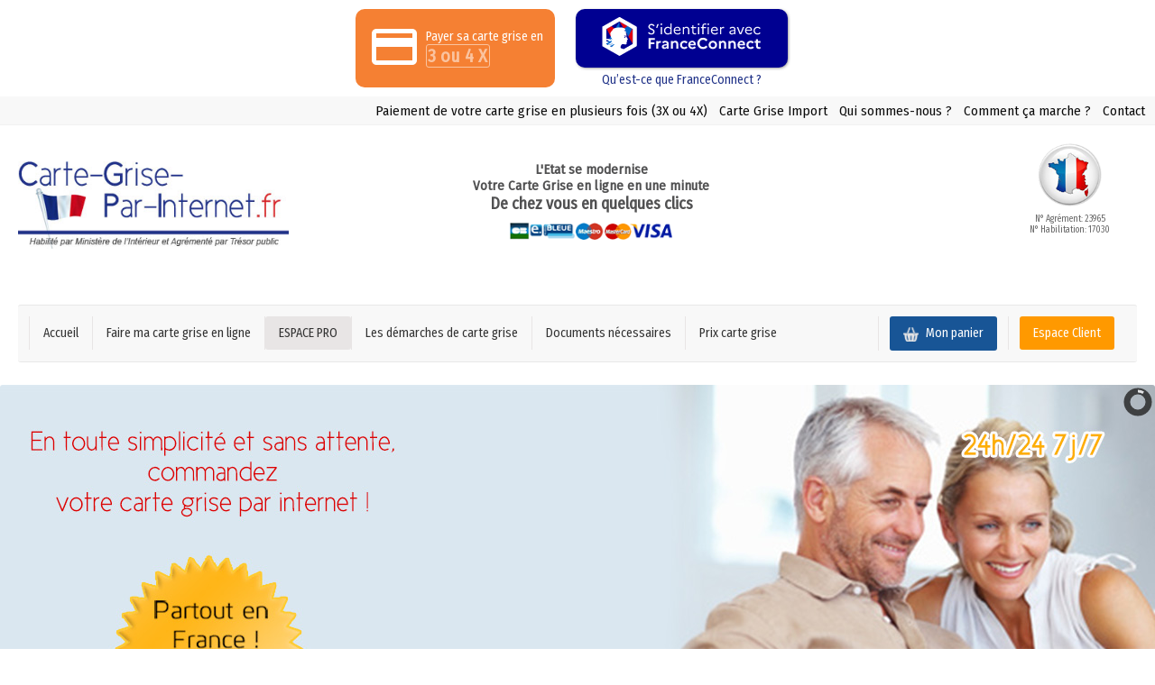

--- FILE ---
content_type: text/html; charset=utf-8
request_url: https://www.carte-grise-par-internet.fr/carte_grise_departement_79_Deux-Sevres_PoitouCharentes.html
body_size: 9794
content:
<!doctype html>
<html lang="fr">
<head>
<meta http-equiv="Content-Type" content="text/html; charset=UTF-8" />
<meta charset="utf-8">
<meta name="keywords" content="carte grise par internet, carte grise sur internet,carte grise en ligne, carte grise chez moi directement, carte grise sans prefecture, commander ma carte grise, commander sa carte grise, acheter ma carte grise sur internet, prix de la carte grise, certificat d'immatriculation sur internet, certificat d'immatriculation par internet, plaques d'immatriculation moto, plaque d'immatriculation voiture, plaque d'immatriculation pvc, plaque d'immatriculation alu, faire ma carte grise et mes plaques sur internet" />
<link rel="shortcut icon" href="favicon.ico" >
<!--<link rel="icon" type="image/gif" href="animated_favicon1.gif" >-->
<link rel="stylesheet" type="text/css" href="style.css" />

<meta content="width=device-width" name="viewport">
<link rel="stylesheet" type="text/css" href="stylemobile.css" />
<link rel="stylesheet" type="text/css" href="styletablette.css" />

<link href="https://plus.google.com/105405559620396719235/" rel="publisher">
<meta name="twitter:card" content="summary">
<meta name="twitter:image" content="https://www.carte-grise-par-internet.fr/images/logo_twc.jpg">
<meta name="twitter:site" content="@CGParInternet" />

<link href="https://fonts.googleapis.com/css?family=Fira+Sans+Condensed" rel="stylesheet">

<script src='https://www.google.com/recaptcha/api.js'></script>
<!--[if IE]>
   <link rel="stylesheet" type="text/css" href="style_ie.css" />
<![endif]-->

<noscript>
  Votre navigateur ne supporte pas Javacript
</noscript>

 <link rel='stylesheet' id='camera-css'  href='/css/camera.css' type='text/css' media='all'> 

<script src="jquery-3.1.1.min.js" type="text/javascript"></script>

<script type='text/javascript' src='/scripts/jquery.min.js'></script>
<script type="text/javascript" src="jquery-ui.min.js"></script>

<script type='text/javascript' src='/scripts/jquery.mobile.customized.min.js'></script>
<script type='text/javascript' src='/scripts/jquery.easing.1.3.js'></script> 
<script type='text/javascript' src='/scripts/camera.min.js'></script> 

<link rel="stylesheet" type="text/css" href="jquery-ui.min.css" />

<!-- Google tag (gtag.js) 
<script async src="https://www.googletagmanager.com/gtag/js?id=G-W43RSBYPXW"></script>
<script>
  window.dataLayer = window.dataLayer || [];
  function gtag(){dataLayer.push(arguments);}
  gtag('js', new Date());

  gtag('config', 'G-W43RSBYPXW');
</script>-->

<!-- Google tag (gtag.js) -->
<script async src="https://www.googletagmanager.com/gtag/js?id=UA-16478457-5"></script>
<script>
  window.dataLayer = window.dataLayer || [];
  function gtag(){dataLayer.push(arguments);}
  gtag('js', new Date());

  gtag('config', 'UA-16478457-5');
</script>


<script>
	$(document).ready(function(){
		
		if($('#slideshowHolder').size() > 0){
			var width = screen.width;
			var height = 500;
			
			if(width >= 1280){
				width: 1280;
				height: 500;
			}
			else{
				height = width*500/1280;
			}
			
			height = height+"px";
			
			$('#slideshowHolder').camera({
				thumbnails: false,
				height: height
			});
		}
		
	});
</script>

			<title>Carte Grise (79) Deux Sèvres | Carte-Grise-Par-Internet.fr </title>
			<meta name="description" content="Site habilité et agrémenté par l'Etat pour effectuer les changements sur votre carte grise. Carte Grise Deux Sèvres par internet, que vous habitiez dans le ". $_GET['dep'] . " ou ailleurs en France" />
			
			
<meta name="twitter:title" content="Carte Grise (79) Deux Sèvres | Carte-Grise-Par-Internet.fr">
<meta name="twitter:description" content="Carte grise . Site habilité et agrémenté par l'Etat pour effectuer les changements sur votre carte grise.">
<meta property="og:title" content="Carte Grise (79) Deux Sèvres | Carte-Grise-Par-Internet.fr">
<meta property="og:image" content="https://www.carte-grise-par-internet.fr/images/logo_twc.png">
<meta property="og:description" content="Carte grise . Site habilité et agrémenté par l'Etat pour effectuer les changements sur votre carte grise.">
<meta property="og:type" content="website">
<meta property="og:site_name" content="https://www.carte-grise-par-internet.fr">

<meta property="og:url" content="https://www.carte-grise-par-internet.fr/carte_grise_departement_79_Deux-Sevres_NouvelleAquitaine.html">


<link rel="canonical" href="https://www.carte-grise-par-internet.fr/carte_grise_departement_79_Deux-Sevres_NouvelleAquitaine.html" />

<link rel="image_src" href="https://www.carte-grise-par-internet.fr/images/carte_grise.png" />

<link rel="stylesheet" type="text/css" href="font-awesome.min.css" />
<link rel="stylesheet" type="text/css" href="https://cdnjs.cloudflare.com/ajax/libs/font-awesome/5.15.4/css/all.min.css" />


<!-- Hotjar Tracking Code for https://www.carte-grise-par-internet.fr/ -->
<!--<script>
    (function(h,o,t,j,a,r){
        h.hj=h.hj||function(){(h.hj.q=h.hj.q||[]).push(arguments)};
        h._hjSettings={hjid:1856869,hjsv:6};
        a=o.getElementsByTagName('head')[0];
        r=o.createElement('script');r.async=1;
        r.src=t+h._hjSettings.hjid+j+h._hjSettings.hjsv;
        a.appendChild(r);
    })(window,document,'https://static.hotjar.com/c/hotjar-','.js?sv=');
</script>-->

<!-- Hotjar Tracking Code for Site 3907014 (nom manquant) --> <script> (function(h,o,t,j,a,r){ h.hj=h.hj||function(){(h.hj.q=h.hj.q||[]).push(arguments)}; h._hjSettings={hjid:3907014,hjsv:6}; a=o.getElementsByTagName('head')[0]; r=o.createElement('script');r.async=1; r.src=t+h._hjSettings.hjid+j+h._hjSettings.hjsv; a.appendChild(r); })(window,document,'https://static.hotjar.com/c/hotjar-','.js?sv='); </script>

<!-- Google Tag Manager -->
<script>(function(w,d,s,l,i){w[l]=w[l]||[];w[l].push({'gtm.start':
new Date().getTime(),event:'gtm.js'});var f=d.getElementsByTagName(s)[0],
j=d.createElement(s),dl=l!='dataLayer'?'&l='+l:'';j.async=true;j.src=
'https://www.googletagmanager.com/gtm.js?id='+i+dl;f.parentNode.insertBefore(j,f);
})(window,document,'script','dataLayer','GTM-KDQCPVL7');</script>
<!-- End Google Tag Manager -->

<!-- Matomo -->
<script>
  var _paq = window._paq = window._paq || [];
  /* tracker methods like "setCustomDimension" should be called before "trackPageView" */
  _paq.push(['trackPageView']);
  _paq.push(['enableLinkTracking']);
  (function() {
    var u="//www.carte-grise-par-internet.fr/matomo/";
    _paq.push(['setTrackerUrl', u+'matomo.php']);
    _paq.push(['setSiteId', '1']);
    var d=document, g=d.createElement('script'), s=d.getElementsByTagName('script')[0];
    g.async=true; g.src=u+'matomo.js'; s.parentNode.insertBefore(g,s);
  })();
</script>
<!-- End Matomo Code -->


</head>
<body>

<!-- Google Tag Manager (noscript) -->
<noscript><iframe src="https://www.googletagmanager.com/ns.html?id=GTM-KDQCPVL7"
height="0" width="0" style="display:none;visibility:hidden"></iframe></noscript>
<!-- End Google Tag Manager (noscript) -->


<div id="banner_top">
	<div id="btn_paiement_top">
		<div>
			<img width="60px" src="images/cb.svg" title="Carte grise en 3 fois sans frais" alt="Carte grise en 3 fois sans frais" />
		</div>
		<span>
			Payer sa carte grise en <br/>
			<span class="big_paiement">3 ou 4 X</span>
		</span>
	</div>
	
	<div id="btn_france_connect_top">
		<a href="/controleur/franceconnect_login.php" class="franceconnect-btn" aria-label="Se connecter avec FranceConnect">
			<img src="/images/franceconnect-btn-principal.svg" alt="FranceConnect" class="fc-img" id="franceconnect-img">
		</a>
		<br/>
        <a href="https://franceconnect.gouv.fr/" class="fc_details" target="_blank" rel="noopener" title="Qu’est-ce que FranceConnect ? - nouvelle fenêtre">
			Qu’est-ce que FranceConnect ?
		</a>
           
	</div>	
</div>

<div id="all">
	<div id="menu_top">
			<a href="paiement-plusieurs-fois-carte-grise-sur-internet.html">Paiement de votre carte grise en plusieurs fois (3X ou 4X)</a>
			<a href="/vehicule-import.html">Carte Grise Import</a>
			<a href="refaire-ma-carte-grise-par-internet.html">Qui sommes-nous ?</a>
			<a href="faire-ma-carte-grise-sur-internet.html">Comment ça marche ?</a>
			<a href="commander-ma-carte-grise-sur-internet.html">Contact</a>
			<div class="clear"></div>
		
	</div>
    <div id="global">
        <div id="logo">
            <a href="/"><img src="images/logo.jpg"  title="Carte grise Par Internet - Votre carte grise en ligne" alt="Carte Grise Par Internet" /></a>
			<div id="menu_mob_top" class="display_web" >
				<img id="icone_menu" src="images/icone_menu.png" title="" alt=""/>
				<span class="menu">MENU</span>
			</div>
			<br/><br/>
			<div style="clear:both"></div>
            
        </div>
        <div id="slogan">
            <span class="titre">L'Etat se modernise<br/>Votre Carte Grise en ligne en une minute <br/><span class="big">De chez vous en quelques clics</span></span>
            <img src="images/logopaiements.png" width="180px" title="Acheter sa carte grise en ligne" alt="Acheter sa carte grise en ligne"/>
			
			
			<p class="bonjour" >
						</p>
        </div>
		<div id="menu_tab" class="display_web" >
			<img class="display" id="icone_menu" src="images/icone_menu.png" title="" alt=""/>
			<span class="menu tab">MENU</span>
		</div>
        <div id="habilitation">	
            <img src="images/marianne.png" width="70px" title="Carte Grise Par Internet habilité" alt="Carte Grise Par Internet  habilité" />
            <br/>
            N° Agrément: 23965<br/>
            N° Habilitation: 17030
        </div>
              
        <div style="clear:both"></div>
        <div id="top" class="menu">
            <ul>
                <li class="">
                	<a href="/">Accueil</a>
                </li>

                
				<li class="commander ">
					<a href="carte-grise-et-plaques-d-immatriculation-en-ligne.html">Faire ma carte grise en ligne</a>
                    <ul class="sousmenu">
                    	<li>
                        	<a href="carte-grise-titulaire.html">	
								Changement de propriétaire
							</a>
                        </li>
                        <li>
							<a href="carte-grise-adresse.html">
								Changement d'adresse
							</a>
                        </li>
						<li>
							<a href="carte-grise-changement-caracteristiques.html">
								Changement de caracteristiques
							</a>
						</li>
                        <li>
							<a href="carte-grise-duplicata.html">
								Duplicata
							</a>
                        </li>
                        <li>
							<a href="carte-grise-locataire.html">
								Changement de locataire
							</a>
							
                        </li>
						<li>
							<a href="carte-grise-enregistrement-cession.html">
								Enregistrement de cession
							</a>
                        </li>
						<li>
							<a href="carte-grise-statut-matrimonial.html">
								Changement de statut matrimonial
							</a>
                        </li>
						<li>
							<a href="carte-grise-import.html">
								Carte grise véhicule d'import
							</a>
                        </li>
						<li>
							<a href="carte-grise-import.html">
								Carte grise véhicule d'import + W Provisoire
							</a>
                        </li>
						<li>
							<a href="carte-grise-import.html">
								Carte grise véhicule d'import + W Provisoire + Quitus Fiscal
							</a>
                        </li>
						<li>
							<a href="carte-grise-succession.html">
								Succession
							</a>
                        </li>
						<li>
							<a href="carte-grise-w-garage.html">
								W Garage
							</a>
                        </li>
						
						                    </ul>
                </li>
				<li class="pro ">	
					<a href="espace-professionnel.html">ESPACE PRO</a>
				</li>
                <li class="">
					<a href="demarches-carte-grise.html">Les démarches de carte grise</a>
				</li>
                <li class="documents ">
                	<a class="documents" href="#">Documents nécessaires</a>
                     <ul class="sousmenu">
                        <li><a href="documents-pour-faire-ma-carte-grise-sur-internet.html">Particuliers</a></li>
                        <li><a href="duplicata-carte-grise-sur-internet.html">Professionnels</a></li>
                    </ul>
                </li>
				<li class="">
					<a href="/tarif-carte-grise.html">Prix carte grise</a>
				</li>      
				
				<li class="display_web">
					<a href="carte-grise-et-plaques-d-immatriculation-sur-internet.html">Mon panier</a>
				</li>
				
				<li id="espace_client_menu">
					<a href="acheter-ma-carte-grise-sur-internet.html">Espace Client</a>
				</li>
				<li id="acces_panier">
					<a href="carte-grise-et-plaques-d-immatriculation-sur-internet.html"><img src="images/panier.png" title="Panier - Carte Grise par internet" alt="Panier - Carte Grise par internet" /> Mon panier</a>
				</li>
				<div class="clear"></div>
			</ul>
        </div>                                                                                                                                                                                                                                                                                                    
        <div id="content" class="PREFECTURE">
            <div id="ville">
	
			<div id="banner">
			<div id='slideshowHolder'>
				<div data-thumb="../images/commander_en_ligne.jpg" data-src="../images/commander_en_ligne.jpg"></div>
				<div data-thumb="../images/open_space.jpg" data-src="../images/open_space.jpg"></div>
				<div data-thumb="../images/tous_types_vehicules.jpg" data-src="../images/tous_types_vehicules.jpg"></div>
			</div>
		</div>
		    <div id="calculcarte" class="display_mob">
        <h2 class="h2_calculatrice">Calculez le PRIX de votre carte grise en une minute </h2>
        <form action="carte-grise-et-plaques-d-immatriculation-en-ligne.html" method="post">
            <table>

                <tr>
                    <td class="calcul_immatriculation">
                        <input type="text" name="immatriculation" placeholder="ex: AZ-123-AB"/>
                    </td>
                </tr>
                <tr>
                    <td>Type de démarche</td>
                </tr>
                <tr>
                    <td>
                        <select name="demarche">
                                                            <option value="demande_immatriculation" >Changement de propriétaire
                                </option>
                                <option value="changement_adresse" >Changement d'adresse
                                </option>
                                <option value="changement_caracteristiques"  >Changement de caractéristiques
                                </option>
                                <option value="changement_etat_matrimonial"  >Changement de statut matrimonial
                                </option>
                                <option value="duplicata" >Demande de duplicata
                                </option>
                                <option value="locataire" >Changement de locataire (véhicule en leasing)
                                </option>
                                <option value="enregistrement_cession" >Enregistrement de cession
                                </option>
                                <option value="fiv"  >Fiche d'identification du Véhicule (FIV)
                                </option>
                                <option value="succession"  >Succession
                                </option>
                                <option value="import"  >Véhicule d'IMPORT
                                </option>
                                <option value="import_w"  >Véhicule d'IMPORT + W Provisoire
                                </option>
                                <option value="import_w_quitus"  >Véhicule d'IMPORT + W Provisoire + Quitus Fiscal
                                </option>
                                <option value="w"  >W Garage
                                </option>
                                                        </select>
                    </td>
                </tr>
                <tr>
                    <td>Lieu de résidence</td>
                </tr>
                <tr>
                    <td>
                        <select name="departement">
                                                            <option value="1">01 - Ain</option>
                                                                <option value="2">02 - Aisne</option>
                                                                <option value="3">03 - Allier</option>
                                                                <option value="4">04 - Alpes de Haute Provence</option>
                                                                <option value="5">05 - Hautes Alpes</option>
                                                                <option value="6">06 - Alpes Maritimes</option>
                                                                <option value="7">07 - Ardèche</option>
                                                                <option value="8">08 - Ardennes</option>
                                                                <option value="9">09 - Ariège</option>
                                                                <option value="10">10 - Aube</option>
                                                                <option value="11">11 - Aude</option>
                                                                <option value="12">12 - Aveyron</option>
                                                                <option value="13">13 - Bouches du Rhône</option>
                                                                <option value="14">14 - Calvados</option>
                                                                <option value="91">15 - Cantal</option>
                                                                <option value="92">16 - Charentes</option>
                                                                <option value="93">17 - Charente Maritime</option>
                                                                <option value="94">18 - Cher</option>
                                                                <option value="95">19 - Correze</option>
                                                                <option value="98">21 - Côte d'Or</option>
                                                                <option value="99">22 - Côtes dArmor</option>
                                                                <option value="100">23 - Creuse</option>
                                                                <option value="101">24 - Dordogne</option>
                                                                <option value="102">25 - Doubs</option>
                                                                <option value="103">26 - Drôme</option>
                                                                <option value="104">27 - Eure</option>
                                                                <option value="68">28 - Eure et Loir</option>
                                                                <option value="69">29 - Finistère</option>
                                                                <option value="110">2A - Corse du Sud</option>
                                                                <option value="111">2B - Haute Corse</option>
                                                                <option value="70">30 - Gard</option>
                                                                <option value="71">31 - Haute Garonne</option>
                                                                <option value="72">32 - Gers</option>
                                                                <option value="73">33 - Gironde</option>
                                                                <option value="74">34 - Herault</option>
                                                                <option value="75">35 - Ille et Vilaine</option>
                                                                <option value="76">36 - Indre</option>
                                                                <option value="77">37 - Indre et Loire</option>
                                                                <option value="78">38 - Isère</option>
                                                                <option value="79">39 - Jura</option>
                                                                <option value="80">40 - Landes</option>
                                                                <option value="81">41 - Loir et Cher</option>
                                                                <option value="82">42 - Loire</option>
                                                                <option value="15">43 - Haute Loire</option>
                                                                <option value="16">44 - Loire Atlantique</option>
                                                                <option value="17">45 - Loiret</option>
                                                                <option value="18">46 - Lot</option>
                                                                <option value="19">47 - Lot et Garonne</option>
                                                                <option value="20">48 - Lozere</option>
                                                                <option value="21">49 - Maine et Loire</option>
                                                                <option value="22">50 - Manche</option>
                                                                <option value="23">51 - Marne</option>
                                                                <option value="24">52 - Haute Marne</option>
                                                                <option value="25">53 - Mayenne</option>
                                                                <option value="26">54 - Meurthe et Moselle</option>
                                                                <option value="27">55 - Meuse</option>
                                                                <option value="28">56 - Morbihan</option>
                                                                <option value="29">57 - Moselle</option>
                                                                <option value="30">58 - Nièvre</option>
                                                                <option value="31">59 - Nord</option>
                                                                <option value="32">60 - Oise</option>
                                                                <option value="33">61 - Orne</option>
                                                                <option value="34">62 - Pas de Calais</option>
                                                                <option value="35">63 - Puy de Dôme</option>
                                                                <option value="36">64 - Pyrénées Atlantiques</option>
                                                                <option value="37">65 - Hautes Pyrénées</option>
                                                                <option value="38">66 - Pyrénées Orientales</option>
                                                                <option value="39">67 - Bas Rhin</option>
                                                                <option value="40">68 - Haut Rhin</option>
                                                                <option value="41">69 - Rhone</option>
                                                                <option value="42">70 - Haute Saône</option>
                                                                <option value="43">71 - Saône et Loire</option>
                                                                <option value="44">72 - Sarthe</option>
                                                                <option value="45">73 - Savoie</option>
                                                                <option value="46">74 - Haute Savoie</option>
                                                                <option value="47">75 - Paris</option>
                                                                <option value="48">76 - Seine Maritime</option>
                                                                <option value="49">77 - Seine et Marne</option>
                                                                <option value="50">78 - Yvelines</option>
                                                                <option value="51">79 - Deux Sèvres</option>
                                                                <option value="52">80 - Somme</option>
                                                                <option value="53">81 - Tarn</option>
                                                                <option value="54">82 - Tarn et Garonne</option>
                                                                <option value="55">83 - Var</option>
                                                                <option value="56">84 - Vaucluse </option>
                                                                <option value="57">85 - Vendée</option>
                                                                <option value="58">86 - Vienne</option>
                                                                <option value="59">87 - Haute Vienne</option>
                                                                <option value="60">88 - Vosges</option>
                                                                <option value="61">89 - Yonne</option>
                                                                <option value="62">90 - Belfort</option>
                                                                <option value="63">91 - Essonne</option>
                                                                <option value="64">92 - Hauts de Seine</option>
                                                                <option value="65">93 - Seine Saint Denis</option>
                                                                <option value="66">94 - Val de Marne</option>
                                                                <option value="67">95 - Val d'Oise</option>
                                                                <option value="105">971 - Guadeloupe</option>
                                                                <option value="106">972 - Martinique</option>
                                                                <option value="107">973 - Guyane</option>
                                                                <option value="108">974 - Réunion</option>
                                                                <option value="109">976 - Mayotte</option>
                                                        </select>
                    </td>
                </tr>
                <tr>
                    <td id="submit"><input type="submit" class="bleu" name="calculer" value="Commander !">
                    </td>
            </table>
        </form>
    </div>
    		
		<div style="clear:left"></div>
		
		<div id="plus">
			<div class="titre_entete">
										<h2 class="accueil">Carte grise 79 - Deux Sèvres - région Nouvelle Aquitaine</h2>
						<span class="extra_little">(évitez un déplacement à la préfecture) </strong></span>
										
			</div>
			<div class="left">
				<div id="texte_ville">
					
					<div id="presentation_ville">
						<div class="center">
							<img class="dep"  src="images_dep/79.jpg"  title="Carte grise Par Internet - Votre carte grise en ligne dans le 79 - Niort" alt="Carte Grise Par Internet - Votre carte grise en ligne dans le 79 - Niort" width="90px" />
							
							
							
						</div>
						<div id="prix_cv">
							<h2>Prix du CV (cheval fiscal):<br/>  Deux Sèvres<br/></h2><br/>
							<span id=" prix"> 53.00€ </span><br/>
						</div>
						
						
					</div>
					<div id="ville_texte">
						<h1>Carte grise 79 - Deux Sèvres</h1>
														<h2>Changer sa carte grise dans le 79 - Deux Sèvres - région Nouvelle Aquitaine</h2>
																<p><img width="10px" title="Carte Grise Par Internet à 79 - Deux Sèvres" alt="Carte Grise Par Internet à 79 - Deux Sèvres" src="images/cgpi_li.jpg"> Habitant du <span class="bold bleu">79 - Deux Sèvres ou partout ailleurs en France, </span> vous devez effectuer une demande de carte grise ? <i>(immatriculation d'un véhicule d'occasion, duplicata de carte grise perdue, volée ou déteriorée, changement d'adresse lors d'un déménagement)</i> ?</p>
								<a class="commander_btn" href="/carte-grise-et-plaques-d-immatriculation-en-ligne.html" title="commander carte grise  Deux Sèvres">Comandez votre carte grise dans le 79 (département Deux Sèvres)</a>
								<p ><img width="10px" title="Carte Grise 79 - Deux Sèvres" alt="Carte Grise 79 - Deux Sèvres" src="images/cgpi_li.jpg"> Il y a quelques années (en 2009 exactement) le S.I.V a été mis en place (Système d'Immatriculation des Véhicules). Notre société a l'habilitation ainsi que l'agrément nécessaire depuis cette date pour effectuer les démarches de carte grise pour les particuliers ainsi que les sociétés quelque soit le type de véhicule (voiture, camion, scooter, remorque etc..). Vous pouvez de cette manière éviter un déplacement à la préfecture ou dans les sous préfectures du département <strong> Deux Sèvres</strong>, ce qui peut rapidement occuper une demie journée</p>
								<p><img width="10px" title="Carte Grise en ligne à 79 - Deux Sèvres" alt="Carte Grise en ligne à 79 - Deux Sèvres" src="images/cgpi_li.jpg"><strong> Nous sommes autorisés par notre habilitation et notre agrément délivrés par le Ministère de l’intérieur</strong>,  pour traiter vos demandes de carte grise pour tous vos véhicules quelque soit votre département d'habitation en France (DOM TOM inclus). 
								</p>
								
								 <p><img width="10px" title="Carte Grise avis 79 - Deux Sèvres" alt="Carte Grise avis 79 - Deux Sèvres" src="images/cgpi_li.jpg"> Consulter en un instant les avis de nos clients partout en France et dans le (79): <br/><br/><a class="plus_avis" href="les-avis-carte-grise-par-internet.html">>> Visualiser les avis de carte grise par internet dans le 79 (Deux Sèvres) <<</a>
								</p>
								<p ><span class="bold italic size">Simplifiez vos démarches de carte grise en la commandant par internet en un instant.</span></p>
															
					</div>
					
					<div id="demarche_ville">
						<p class="cvo_ville"><img id="fr" src="images/fr.png" title="Carte Grise Par Internet" alt="Carte Grise Par Internet" /> Le site internet carte-grise-par-internet.fr appartient à la société CVO France agréée et habilitée par les pouvoirs publics (N° Agrément: 23965 N° Habilitation: 17030) et est ainsi autorisée à effectuer les changements de carte grise.</p>
					
						<div class="texte_bottom_paiement_ville">
																<p>
										<img class="paiement" src="images/logo_paiement_securise.jpg" title="Paiement sécurisé Carte Grise Par Internet" alt="Paiement sécurisé Carte Grise Par Internet" />
										Acheter ses <strong>courses en ligne</strong> est devenu le <strong>quotidien des Français</strong> ! Que ce soit pour se faire plaisir en achetant des vêtements, des chaussures etc.. ou pour le côté <strong>pratique et économique</strong> de faire ses courses alimentaires par internet. 
										Pourquoi faire ses courses en ligne ? C'est <strong>rapide</strong>, vous pouvez le faire à toute heure de la journée ou de la soirée depuis votre ordinateur, votre tablette ou même votre smartphone en restant assis dans votre canapé !<br/><br/>
										Le principe est le même pour votre carte grise ! Commandez la <strong>depuis votre canapé</strong>, sans vous déplacer à la préfécture du 79. Depuis votre tablette ou votre ordinateur en quelques minutes votre carte grise est demandée par internet ! Le paiement en ligne sur notre site est sécurisé par la Banque Populaire.<br/>
										Une question ? Contactez notre service client du lundi au samedi. 
										
									</p>
															</div>
					
						
						
					</div>
					<div style="clear:both"></div>
				</div>
			</div>
			
			<div class="right">
				<div id="contact">
					<div id="tel">
						<div id="aide">
							Besoin d'aide ?<br/>
							01.34.69.86.56<br/>
							<span class="surtaxe">N° non surtaxé</span><br/>
							<div id="horaires">
								Du Lundi au Samedi <br/>
								de 8h30 à 20h00<br/>
							</div>
						</div>
					</div>
				</div>
								<div class="dernier_avis">
					<h3 class="h3_calculatrice">Avis <br/>Carte-Grise-Par-Internet.fr</h3>
					<img class="img_fixe" src="images/avis_ok.png" title="Dernier avis Carte Grise Par Internet 79 - Deux Sèvres" alt="Dernier avis Carte Grise Par Internet 79 - Deux Sèvres" width="80px" />
					<div class="center note">4.78</span> / <span itemprop="best">5</div>
					<span class="nb_avis_dep">
						
						4675 avis déposés !
						
					</span>
					<div class="center">
						
						<img class="img_avis" src="images/etoile_1.png" align="middle" title="Avis Carte-Grise-Par-Internet.fr">
						<img class="img_avis" src="images/etoile_1.png" align="middle" title="Avis Carte-Grise-Par-Internet.fr">
						<img class="img_avis" src="images/etoile_1.png" align="middle" title="Avis Carte-Grise-Par-Internet.fr">
						<img class="img_avis" src="images/etoile_1.png" align="middle" title="Avis Carte-Grise-Par-Internet.fr">
						<img class="img_avis" src="images/etoile_1.png" align="middle" title="Avis Carte-Grise-Par-Internet.fr">
					</div>
					<a class="suite_avis" href="les-avis-carte-grise-par-internet.html">Les avis carte-grise-par-internet.fr >></a>
				</div>
				 <div id="avantages">
						<h2 class="h2_blog">Les avantages de <br/><span class="little">Carte Grise Par Internet</span></h2>
					<ul>
						<li><img src="images/valide.png" title="Carte Grise Par Internet votre carte grise en quelques minutes - 79 - Deux Sèvres" alt="Carte Grise Par Internet votre carte grise en quelques minutes -79 - Deux Sèvres " width="20px" /> Commander votre carte grise en quelques minutes</li>
						<li><img src="images/valide.png" title="Carte Grise Par Internet Paiement sécurisé - 79 - Deux Sèvres " alt="Carte Grise Par Internet Paiement sécurisé - 79 - Deux Sèvres" width="20px" /> Paiement sécurisé</li>
						<li><img src="images/valide.png" title="Carte Grise Par Internet Livraison express - 79 - Deux Sèvres " alt="Carte Grise Par Internet livraison express - 79 - Deux Sèvres " width="20px" /> Livraison de vos plaques en express</li>
						<li><img src="images/valide.png" title="Carte Grise Par Internet préfecture - 79 - Deux Sèvres" alt="Carte Grise Par Internet préfecture - 79 - Deux Sèvres" width="20px" /> Pas de déplacement en préfecture</li>
						<li><img src="images/valide.png" title="Carte Grise Par Internet non surtaxé - 79 - Deux Sèvres " alt="Carte Grise Par Internet non surtaxé - 79 - Deux Sèvres " width="20px" /> Appel non surtaxé</li>
					</ul>
				 </div>
				  
			
			</div>
				
			<div style="clear:both"></div>
			<div id="demarches_dpt">
					<h4>Liste non exhaustive de changement de carte grise dans le département <strong> Deux Sèvres</strong> - région Nouvelle Aquitaine</h4>
								
					<ul>
													<li><img width="10px" title="Carte grise 79 - Deux Sèvres " alt="Carte grise 79 - Deux Sèvres  " src="images/cgpi_li_footer.jpg"><a href="carte-grise-et-plaques-d-immatriculation-en-ligne.html" class="bleu">Carte grise 79 - Deux Sèvres </a></li>
														<li><img width="10px" title="Duplicata carte grise 79 - Deux Sèvres " alt="Duplicata carte grise 79 - Deux Sèvres  " src="images/cgpi_li_footer.jpg"><a href="carte-grise-et-plaques-d-immatriculation-en-ligne.html" class="bleu">Duplicata carte grise 79 - Deux Sèvres </a></li>
														<li><img width="10px" title="Changement adresse carte grise 79 - Deux Sèvres " alt="Changement adresse carte grise 79 - Deux Sèvres  " src="images/cgpi_li_footer.jpg"><a href="carte-grise-et-plaques-d-immatriculation-en-ligne.html" class="bleu">Changement adresse carte grise 79 - Deux Sèvres </a></li>
														<li><img width="10px" title="Changement titulaire carte grise 79 - Deux Sèvres " alt="Changement titulaire carte grise 79 - Deux Sèvres  " src="images/cgpi_li_footer.jpg"><a href="carte-grise-et-plaques-d-immatriculation-en-ligne.html" class="bleu">Changement titulaire carte grise 79 - Deux Sèvres </a></li>
												</ul>
								 <ul>
									 										 <li><img width="10px" title="Carte grise moto 79 - Deux Sèvres " alt="Carte grise moto 79 - Deux Sèvres " src="images/cgpi_li_footer.jpg"><a href="carte-grise-et-plaques-d-immatriculation-en-ligne.html" class="bleu">Carte grise moto 79 - Deux Sèvres </a></li>
										 										 <li><img width="10px" title="Carte grise voiture 79 - Deux Sèvres " alt="Carte grise voiture 79 - Deux Sèvres " src="images/cgpi_li_footer.jpg"><a href="carte-grise-et-plaques-d-immatriculation-en-ligne.html" class="bleu">Carte grise voiture 79 - Deux Sèvres </a></li>
										 										 <li><img width="10px" title="Carte grise camion 79 - Deux Sèvres " alt="Carte grise camion 79 - Deux Sèvres " src="images/cgpi_li_footer.jpg"><a href="carte-grise-et-plaques-d-immatriculation-en-ligne.html" class="bleu">Carte grise camion 79 - Deux Sèvres </a></li>
										 										 <li><img width="10px" title="Carte grise van chevaux 79 - Deux Sèvres " alt="Carte grise van chevaux 79 - Deux Sèvres " src="images/cgpi_li_footer.jpg"><a href="carte-grise-et-plaques-d-immatriculation-en-ligne.html" class="bleu">Carte grise van chevaux 79 - Deux Sèvres </a></li>
										 										 <li><img width="10px" title="Carte grise scooter 79 - Deux Sèvres " alt="Carte grise scooter 79 - Deux Sèvres " src="images/cgpi_li_footer.jpg"><a href="carte-grise-et-plaques-d-immatriculation-en-ligne.html" class="bleu">Carte grise scooter 79 - Deux Sèvres </a></li>
										 										 <li><img width="10px" title="Carte grise remorque 79 - Deux Sèvres " alt="Carte grise remorque 79 - Deux Sèvres " src="images/cgpi_li_footer.jpg"><a href="carte-grise-et-plaques-d-immatriculation-en-ligne.html" class="bleu">Carte grise remorque 79 - Deux Sèvres </a></li>
										 										 <li><img width="10px" title="Carte grise caravane 79 - Deux Sèvres " alt="Carte grise caravane 79 - Deux Sèvres " src="images/cgpi_li_footer.jpg"><a href="carte-grise-et-plaques-d-immatriculation-en-ligne.html" class="bleu">Carte grise caravane 79 - Deux Sèvres </a></li>
										 										 <li><img width="10px" title="Carte grise quad 79 - Deux Sèvres " alt="Carte grise quad 79 - Deux Sèvres " src="images/cgpi_li_footer.jpg"><a href="carte-grise-et-plaques-d-immatriculation-en-ligne.html" class="bleu">Carte grise quad 79 - Deux Sèvres </a></li>
										 								 </ul>
						</div>
						<div id="villes_dep">
						 						   <h4>Les villes carte grise  Deux Sèvres dans le 79 </h4>
						<div id="autres_villes">
							<ul>
								 																	<li><img width="10px" title="Carte grise79 - Deux Sèvres- Bressuire" alt="Carte grise 79 - Deux Sèvres Bressuire" src="images/cgpi_li_footer.jpg"><a href="carte_grise_31093_bressuire_79300.html" class="bleu">Carte grise 79 - Bressuire 79300</a></li>
																		<li><img width="10px" title="Carte grise79 - Deux Sèvres- Niort" alt="Carte grise 79 - Deux Sèvres Niort" src="images/cgpi_li_footer.jpg"><a href="carte_grise_31222_niort_79000.html" class="bleu">Carte grise 79 - Niort 79000</a></li>
																		<li><img width="10px" title="Carte grise79 - Deux Sèvres- Parthenay" alt="Carte grise 79 - Deux Sèvres Parthenay" src="images/cgpi_li_footer.jpg"><a href="carte_grise_31232_parthenay_79200.html" class="bleu">Carte grise 79 - Parthenay 79200</a></li>
																		<li><img width="10px" title="Carte grise79 - Deux Sèvres- Thouars" alt="Carte grise 79 - Deux Sèvres Thouars" src="images/cgpi_li_footer.jpg"><a href="carte_grise_31339_thouars_79100.html" class="bleu">Carte grise 79 - Thouars 79100</a></li>
																		<li><img width="10px" title="Carte grise79 - Deux Sèvres- Aiffres" alt="Carte grise 79 - Deux Sèvres Aiffres" src="images/cgpi_li_footer.jpg"><a href="carte_grise_31050_aiffres_79230.html" class="bleu">Carte grise 79 - Aiffres 79230</a></li>
																		<li><img width="10px" title="Carte grise79 - Deux Sèvres- Cerizay" alt="Carte grise 79 - Deux Sèvres Cerizay" src="images/cgpi_li_footer.jpg"><a href="carte_grise_31105_cerizay_79140.html" class="bleu">Carte grise 79 - Cerizay 79140</a></li>
																		<li><img width="10px" title="Carte grise79 - Deux Sèvres- Chauray" alt="Carte grise 79 - Deux Sèvres Chauray" src="images/cgpi_li_footer.jpg"><a href="carte_grise_31120_chauray_79180.html" class="bleu">Carte grise 79 - Chauray 79180</a></li>
																		<li><img width="10px" title="Carte grise79 - Deux Sèvres- Melle" alt="Carte grise 79 - Deux Sèvres Melle" src="images/cgpi_li_footer.jpg"><a href="carte_grise_31205_melle_79500.html" class="bleu">Carte grise 79 - Melle 79500</a></li>
																		<li><img width="10px" title="Carte grise79 - Deux Sèvres- Saint-Maixent-l'École" alt="Carte grise 79 - Deux Sèvres Saint-Maixent-l'École" src="images/cgpi_li_footer.jpg"><a href="carte_grise_31289_saint-maixent-l-ecole_79400.html" class="bleu">Carte grise 79 - Saint-Maixent-l'École 79400</a></li>
																		<li><img width="10px" title="Carte grise79 - Deux Sèvres- Mauléon" alt="Carte grise 79 - Deux Sèvres Mauléon" src="images/cgpi_li_footer.jpg"><a href="carte_grise_35190_mauleon_79700.html" class="bleu">Carte grise 79 - Mauléon 79700</a></li>
																		<li><img width="10px" title="Carte grise79 - Deux Sèvres- La Crèche" alt="Carte grise 79 - Deux Sèvres La Crèche" src="images/cgpi_li_footer.jpg"><a href="carte_grise_37658_la-creche_79260.html" class="bleu">Carte grise 79 - La Crèche 79260</a></li>
																</ul>
					   </div>
						  				</div>
		</div>
</div>    
        </div>
        <div style="clear:left"></div>
		
        <div id="footer">
		<ul>
            <li><img src="images/cgpi_li_footer.jpg" title="Carte Grise Par Internet Mentions légales" alt="Carte Grise Par Internet Mentions légales" width="10px" /> <a href="certificat-d-immatriculation-sur-internet.html">Mentions légales</a> </li>
			<li><img src="images/cgpi_li_footer.jpg" title="Carte Grise Par Internet Politique de confidentialité" alt="Carte Grise Par Internet Politique de confidentialité" width="10px" /> <a href="politique-de-confidentialite.html">Politique de confidentialité</a> </li>
			<li><img src="images/cgpi_li_footer.jpg" title="Carte Grise Par Internet CGV" alt="Carte Grise Par Internet CGV" width="10px" /> <a target="_blank" href="refaire-ma-carte-grise-en-ligne.html">Conditions Générales de Vente</a> </li>
			<li><img src="images/cgpi_li_footer.jpg" title="Carte Grise Par Internet contact" alt="Carte Grise Par Internet contact" width="10px" /> <a href="commander-ma-carte-grise-sur-internet.html">Contact</a></li>
			<li><img src="images/cgpi_li_footer.jpg" title="Carte Grise Par Internet règlementation" alt="Carte Grise Par Internet règlementation" width="10px" /> <a href="changement-adresse-carte-grise.html">Règlementation</a></li>
            <li><img src="images/cgpi_li_footer.jpg" title="Carte Grise Par Internet droits réservés" alt="Carte Grise Par Internet droits réservés" width="10px" /> Tous droits réservés 2009 - <a href="http://www.cvo-france.fr" target="_blank">CVO France carte grise</a> </li>
            
		</ul>
		<ul>
			
			<li><img src="images/cgpi_li_footer.jpg" title="Carte Grise Par Internet audouin réalisations" alt="Carte Grise Par Internet audoin réalisations" width="10px" /> <a href="https://audouin-realisations.com" target="_blank">Création de sites internet Audouin Réalisations</a> </li>
			<li><img src="images/cgpi_li_footer.jpg" title="Carte Grise Par Internet services" alt="Carte Grise Par Internet services" width="10px" /> <a target="_blank" href="carte-grise-dans-ma-ville.html">Nos services</a></li>
					</ul>
		<div id="footer_right">
			
		</div>
		<div style="clear:left"></div>
			<div itemscope itemtype="http://data-vocabulary.org/Organization"> 
				<span itemprop="name">Carte grise par internet</span>
				<span itemprop="address" itemscope itemtype="http://data-vocabulary.org/Address" >
										- <span itemprop="postal-code">95560</span> - <span itemprop="locality locality_">Montsoult</span>
											- <span itemprop="country-name">France</span>
				</span>
				- <span itemprop="tel">01.34.69.86.56	</span>
				- <a href="https://www.carte-grise-par-internet.fr" itemprop="url">https://www.carte-grise-par-internet.fr</a>
			</div>
			<br/><br/>
            						<span class="little"><a href="/">Faire ma carte grise en ligne</a> - <a href="/">Faire ma carte grise sur internet</a> - <a href="/">Changer ma carte grise en ligne</a> - <a href="/">Mandataire préfecture</a></span>
								 
			<a href="https://www.espace-carte-grise.fr" title="Espace Carte Grise" target="_blank">Espace Carte Grise</a>
						
			
			

			<div itemscope="" itemtype="http://data-vocabulary.org/Review-aggregate">
				<p class="justify"> 
					<span itemprop="itemreviewed">www.carte-grise-par-internet.fr</span> est noté
					<span itemprop="rating" itemscope="" itemtype="http://data-vocabulary.org/Rating">
						<span itemprop="average">4.78</span> / <span itemprop="best">5</span>
					</span>
					avec <span itemprop="votes">4675</span> avis.
				</p>
			</div>
				
			<div style="clear:both"></div>
		</div>
		
        			<div id="texte_page">
						<div/>
			    </div>
			
 </div>

<!--
<div id="popup_message">
	<div class="fermer">X Fermer</div>
	<div class="titre">INFORMATION COVID-19</div>
	
	<p>
		<strong><u>AUCUN CHANGEMENT</u></strong><br/><br/>
		Notre service de cartes grises <strong>FONCTIONNE NORMALEMENT</strong><br/><br/>
		Nous continuons donc à traiter toutes vos demandes avec <strong>AUCUN RETARD</strong><br/><br/>
		Notre <strong>STANDARD TÉLÉPHONIQUE</strong> est ouvert de 8h30 à 18h<br/><br/>
		
		L'équipe de Carte Grise Par Internet reste à votre disposition
	</p>
</div>
<div id="overlay_popup">
</div>
-->
<div id="overlay">
</div>
<script src="js_utils.js" type="text/javascript"></script>
<script src="js.js" type="text/javascript"></script>

<script type="text/javascript">
  var _gaq = _gaq || [];
  _gaq.push(['_setAccount', 'UA-16478457-5']);
  _gaq.push(['_trackPageview']);

  (function() {
    var ga = document.createElement('script'); ga.type = 'text/javascript'; ga.async = true;
    ga.src = ('https:' == document.location.protocol ? 'https://ssl' : 'http://www') + '.google-analytics.com/ga.js';
    var s = document.getElementsByTagName('script')[0]; s.parentNode.insertBefore(ga, s);
  })();
</script>



</body>
</html>


--- FILE ---
content_type: text/css
request_url: https://www.carte-grise-par-internet.fr/style.css
body_size: 22269
content:
@charset "UTF-8";
/* CSS Document */

*{
	margin:0;
	padding:0;
}
body{
	font-size:18px;
	/*background-image:url('images/route_ciel.jpg');*/
	background-attachment:fixed;
	background-position:top center;
	background-repeat:no-repeat;
	/*background-color:#4096d3;*/
	background-color:#fff;
	font-family:'Fira Sans Condensed', Arial;
	font-size:14px;
	color:#515152;
}

tr.hidden{
	display:none !important;
}

#calculette_sans_pref #calculcarte{
	position:inherit;
	margin: auto;
	width:100%;
}
.entete_faq {
	flex:4;
	background-color: #f3f1f1;
    padding: 3%;
}
.entete_faq.marge_bottom {
	margin-bottom:20px;
}
.entete_faq a{
	color:#185596;
	text-decoration:none !important;
}
.entete_faq h3{
	text-align:center !important;
	padding-bottom:20px;
}
.entete_faq li{
	color:#185596;
	padding:2%;
}
.entete_faq a:hover{
	font-weight:bold;	
}
.plusieurs_fois-encadre {
	border: solid 1px;
    border-radius: 5px;
    padding: 2%;
    text-align: center;
    margin-bottom: 3%;
    font-weight: bold;
    background-color: #efede8;
	display: flex;
}
.plusieurs_fois-encadre p{
	flex:9;
}
.plusieurs_fois-encadre img{
	flex:3;
}
.encadre_content .presentation_left{
	float:left;
	width: 70%;
	margin-top: 2%;
}

#calculette_sans_pref{
	text-align:center;
	width: 30%;
	float:left;
	margin-top: 1%;
}

#global_demarche_specifique h2{
	text-align:center;
	background-color: #185596;
    color: #fff;
    padding: 1%;
	margin-top:3%;
}

#global_demarche_specifique .litle_specifique{ 
	font-style: italic;
    font-size: 13px;
}

#global_demarche_specifique li{ 
	margin-bottom:1%;
}

#content.DEMARCHES .fa{
	margin-right:1%;
	border: solid 1px #185596;
    padding: 9px;
    border-radius: 78px;
}

#content.DEMARCHES .fa.fa-map-marker{
	padding: 6px 10px;
}

#content.DEMARCHES .fa.fa-map-marker::before{
	font-size: 22px;
}

.global_all_demarche .litle_specifique{ 
	font-style: italic;
    font-size: 13px;
}

.global_all_demarche li{ 
	margin-bottom:1%;
}

.global_all_demarche h2{
	text-align:center;
	background-color: #185596;
    color: #fff !important;
    padding: 1%;
	margin-top:3%;
}

img{
	border:none;
}

h1{
	margin-bottom:10px;
	font-size:15px;
}

h2.titre_intro{
	font-size: 14px;
    font-weight: 300;
}

tr.detail_relance_content.show{
	display: table-row !important;
}

.block.button_non_habilitation{ 
	background-image: url(images/croix.png);
    background-repeat: no-repeat;
    background-position: 50% 80%;
    background-size: 40px;
}

.block.button_oui_habilitation2{ 
	background-image: url(images/doc_habilitation_2.png);
    background-repeat: no-repeat;
    background-position: 50% 80%;
    background-size: 69px;
}

.text_descriptif{
	display:none;
	margin-bottom:2%;
}

.block.button_oui_habilitation{ 
	background-image: url(images/document_habilitation.png);
    background-repeat: no-repeat;
    background-position: 50% 80%;
    background-size: 40px;
}

span.display_web{ 
	display:none;
}

div.display_web{ 
	display:none;
}

h1.accueil {
	color: #203288;
	margin-bottom:0;
	font-size: 18px;
}

h2.accueil {
	color: #203288;
	padding:12px;
	padding-bottom:0;
	margin-bottom:0;
}

div.menu li.display_web{ 
	display:none;
}

img.display{ 
	display:none;
}

h2{
	font-size:17px;
}

h3{
	font-size:16px;
}

.h3_petit{
	font-size:12px;
	text-align:center;
	margin-top:20px;
}

.h3_petit a{
	color:#203288;
}

.h3_petit a:hover{
	font-weight:bold;
}
h4{
	margin-bottom:5px;
	font-size:16px;
}

p{
	margin-top:20px;
	font-size:14px;
}

.btn{
	background-color: #203288;
	width: 200px;
    color: #ffffff;
    font-size: 16px;
    font-weight: bold;
    padding: 10px;
    text-align: center;
    cursor: pointer;
    border: none;
    font-family: 'Fira Sans Condensed';
}

div#slogan img{
	margin: auto;
    display: block;
}

td.big_padding_bottom{
	padding-bottom:20px;
}

td.padding_bottom{
	padding-bottom:10px;
}

span.display_tablette{
	display:inline-block;
}

.surtaxe{
	color:#ffffff;
	font-size:12px;
	font-style:italic;
	
}

.bonjour{
	margin-top:5px;
	font-size:13px;
	text-align:center;
	color:#203288;
	font-weight:bold;
}

div#note{
	margin-top:180px;
	border-top:solid 2px #CCCCCC;
	padding-top:5px;
}

img.display_web{
	display:none;
}

div#calculcarte.display_web{ 
	display:none;
}

.note{
	font-size:11px;
	font-weight:bold;
	width:200px;
	display:inline-block;
	margin-left:10px;
}

.etoile{
	font-size:16px;
	font-weight:bold;
	color:red;
}

.petit_bleu{
	font-size:11px;
}

.little_gris{
	font-size:12px;
	color:#333;
}

.marge_accueil{
	padding:10px;
	padding-left:50px;
}

.petit{
	font-style:italic;
	font-size:12px;
}


a{
	text-decoration:none;
	color:#333;
}

a.current{
	color:#03C;
}

.little{
	font-style:italic;
	font-size:12px;
}

.bold{
	font-weight:bold;
}

.underline{
	text-decoration:underline;
}

.marge{
	margin-bottom:10px;
	margin-top:10px;
}

.height{
	height:80px;
}

.confirm{
	color:#060;
	padding: 5px;
}

.erreur{
	color:#900;
	padding: 5px;
}

input[type="text"], select, textarea{
	width:245px;
	
    border-radius: 2px;
    -webkit-border-radius: 2px;
    -moz-border-radius: 2px;
}

input[valide="true"], textarea[valide="true"],
select[valide="true"]{
	background-color:#c4ffca;
}

input[type="radio"][valide="true"]{
	background:inherit;
}

input[valide="false"], textarea[valide="false"]{
	border: solid 1px #F00;
	color:#F00;
}

select[valide="false"]{
	border: solid 1px #F00;
}

select[name="genre"]{
	/*width:300px;*/
}

div#form_saisie input,
div#form_saisie select,
div#form_saisie textarea,
div#form_inscription input,
div#form_connexion input{
	padding: 5px;
    margin-top: 1%;
}

div#form_saisie select{
	width:255px;
}

div#form_saisie #submit{
	text-align:center;
}

div#form_saisie h1{
	font-size:22px;
	font-weight:100;
}

.big{
	font-size:18px;
	font-weight:bold;
}

.size{
	font-size:14px;
	font-weight:bold;
}
.big_cgv{
	font-size:16px;
	font-weight:bold;
}
.obligatoire{
	color:#F00;
}

div#all{
	margin:auto;
	width:1280px;
}

td#leftShadow, td#rightShadow{
	width:10px;
}

div#global{
	background-color:#FFF;
	padding:20px;
	-moz-border-radius: 3px;
    -webkit-border-radius: 3px;
	border-radius: 3px;
	
}

div#social{
	text-align: right;
}

div#logo{
	width:30%;
	float:left;
	margin-top: 20px;
}
div#logo img{
	margin-bottom:16px;
	width:300px;
}
div#suivi_carte{
	color:#F90;
	width:120px;
	padding:5px;
	font-size:12px;
	text-align:center;
	font-weight:bold;
}

#espace_client_menu{
	padding-left:1%;
	padding-right:1%;
	float:right;
}

#espace_client_menu a{
	background-color:#F90;
	color:#fff;
}

a#comment{
	font-weight:bold;
}

div#slogan{
	width:40%;
	float:left;
	padding-top:20px;
	padding-left:15px;
	padding-right:15px;
}

div#slogan .titre{
	font-size:15px;
	text-align:center;
	margin-bottom: 10px;
}

div#login{
	width:135px;
	float:left;
}

div#connexion {
	width:120px;
	padding:5px;
	background-color:#CCC;
	border: solid 2px #203288;
	text-align:center;
	-moz-border-radius: 3px;
    -webkit-border-radius: 3px;
}

li#inscription{
	width:138px;
	font-size:11px;
	text-align:center;
}

div#menu li#inscription a{
	color:#F90;
}

div#menu li#inscription:hover{
	border:none;
}

div#connexion{
	margin-top:5px;
}

div#top{
	margin: 2% 0;
	-moz-border-radius: 3px;
	-webkit-border-radius: 3px;
	background-color: #f8f8f8;
	border-top: solid 1px #e8e8e8;
	border-bottom: solid 1px #e8e8e8;
	padding: 1%;
}

div#menu_top{
	background-color: #f8f8f8;
	padding: 0.5%;
	text-align: right;
	border-bottom: solid 1px #f1f1f1;
}

div#menu_top a{
	color: #0a0a0a;
	padding: 8px 5px;
	font-size: 15px;
}

div#habilitation{
	width:149px;
	float:right;
	font-size:10px;
	color:#666;
	text-align:center;
}

div#habilitation img{
	padding-bottom:5px;
}

#acces_panier{
	padding-left:1%;
	padding-right:1%;
	float:right;
}

#acces_panier a{
	background-color: #185596;
}

#acces_panier a{
	display: block;
	text-align: center;
	color: #fff;

}

#acces_panier img{
	margin-right: 5px;
	vertical-align: middle;
	height:16px;
}

img#fr{
	width:35px;
	float: left;
	margin-right: 5px;
	margin-top: 3px;
}

div.clear{
	clear: both;
	float: none;
}

div.menu li{
	list-style:none;
	float:left;
	display: block;
	border-left: solid 1px #e8e5e5;
}

div.menu li:hover{
	background-color: #f8f8f8;
}

div.menu li a{
	padding-top:10px;
	padding-bottom:10px;
	padding-left:15px;
	padding-right:15px;
	list-style:none;
	display: block;
	-webkit-border-radius: 3px;
	-moz-border-radius: 3px;
	border-radius: 3px;
}


div.menu li a:hover{
	background-color: #e8e5e5; 
}

ul#ul_commander {
	width:195px;
	display:none;
	position:absolute;
	z-index:100;
	background-color:#e5e4e4;
	margin-top:-3px;
}

ul#ul_commander li{
	list-style:none;
	clear:both;
	float:none;
	margin-left:10px;
	padding:10px;
	padding-left:0;
	z-index:1000;
	font-size:12px;
	font-weight:bold;
	color:#203288;
	border-bottom: solid 1px #c5c5c5;
	width:160px;
}

ul#ul_commander li a,
ul#ul_commander li form input[type="submit"]{
	color:#203288;
	border:none;
	font-size:12px;
	background:none;
	padding:0px;
	width:auto;
	float:none;
}

ul#ul_commander li a:hover{
	color:#3d54c0;
	border:none;
}
div#menu li.li_commander:hover{
	border-bottom:none;
}

div#menu li.li_commander:hover ul#ul_commander{
	display:block;
}

div#menu li:first-child div{
	border-left:none;
}

div#menu a{
	color:#203288;
}

div#menu a.rouge{
	color:red;
	font-weight:bold;
}

div.menu li.selected > a{
	background-color: #185596;
	color:#fff;
}

div.menu li input[type=submit]{
	background:none;
}

ul.sousmenu{
	display:none;
	clear:left;
	color:#fff;
	padding-left:0px;
	position: absolute;
	z-index: 500;
	background-color: #f4f3f3;
	min-width: 200px;
}

ul.sousmenu li{
	border:none;
	float: none;
}

ul.sousmenu li a{
	color:#474747;
}


ul.sousmenu li:hover{
	background-color: #474747;
}

div.menu ul.sousmenu input,
div.menu ul.sousmenu a{
	/*background: none;*/
	font-size: 14px;
	color:#474747;
	font-weight: 100;
	font-family:'Fira Sans Condensed', Arial;
	text-align: left;
	border-radius:0;
	-webkit-border-radius:0;
	-moz-border-radius:0;
}

div#top li.documents:hover{
	border-bottom:none;
}

div#top li:hover ul.sousmenu{
	display:block;
}

div#banner{
    margin-left: -20px;
	width:1280px;
    margin-right: -20px;
}

div#banner img{
	border-radius: 3px;
	-moz-border-radius: 3px;
    -webkit-border-radius: 3px;
}

.ft-title{
	padding:10px;
}

div#tel{
	background-image:url('images/contact.jpg');
	background-repeat:no-repeat;
	height:300px;
	font-size:20px;
	position:relative;
	-moz-border-radius: 3px;
    -webkit-border-radius: 3px;
	border-radius: 3px;
	background-position: center;
}

div#aide{
	position:absolute;
	bottom:0px;
	text-align:center;
	width:100%;
	background-image:url('images/transp.png');
	padding-top:5px;
	padding-bottom:5px;
	color:#00eb00;
	font-weight:bold;
	-moz-border-radius: 3px;
    -webkit-border-radius: 3px;
}

div#contact div#horaires{
	text-align:center;
	padding:5px;
	padding-top:0;
	margin-top:10px;
	color:#fff;
	font-style:italic;
	font-size:14px;
}
.marge-ants {
	margin-bottom:20px;
}
div#btn_contact{
	padding:5px;
	padding-bottom:10px;
	padding-top:10px;
	background-color:#3e93fb;
	margin-top:5px;
	text-align:center;
	font-weight:bold;
	color:#fff;
	-moz-border-radius: 3px;
    -webkit-border-radius: 3px;
	font-size:14px;
}

div#content{
	min-height:400px;
	position:relative;
}

div#plus{ 
	margin-top:2%;
}

div#plus a{
	/*margin-left:20px;
	display:block;*/
	text-align:center;
}

div#top_pref_home a{
	display:block;
}

div#plus a:first-child{
	margin-left:0;
}

div#texte_page{
	padding-bottom:20px;
	padding-top:20px;
	margin-right:20px;
	background-color:#fff;
}
div#texte_page h2{
    background-color: #e8e8e8;
    padding: 15px;
    color: #1964b3;
    margin-bottom: 2%;
	margin-top: 2%;
}

div#texte_page ul{
	margin-left:50px;
	margin-top:20px;
	margin-bottom:20px;
}

div#texte_page li{
	list-style:circle;
}
.accueil_questions .titre{
	text-align: center;
    font-size: 22px;
    margin-top: 3%;
    margin-bottom: 2%;
    font-weight: bold;
}
.accueil_questions h3{
	color:#1964b3;
}
.accueil_questions img{
	padding-right:10px;
}
.faq_reponses {
	margin-bottom:20px;
}
div#texte_ville {
	padding-bottom:20px;
}
div#presentation{
	text-align:justify;
}

div#presentation div{
	padding:20px;
	padding-top:0;
}

div.titre_entete{
	background-color:#efede8;
	text-align:left;
	border:solid 1px;
	text-align:center;
	font-weight:bold;
	color:#203288;
	padding:1%;
	border-radius: 3px;
	-moz-border-radius: 3px;
    -webkit-border-radius: 3px;
	margin-bottom:2%;
}

div.titre_entete em{
	font-size:12px;
}

div#presentation h2{
	text-align:center;
	font-size:16px;
	margin-top:20px;
	margin-bottom:10px;
}
div#calculcarte{
	padding: 1%;
	width:28%;
	
	background-color:#ffc649;
	position:absolute;
	-webkit-border-radius: 5px;
	-moz-border-radius: 5px;
	border-radius: 5px;
	text-align: center;
	font-size: 16px;
	top: 365px;
    left: 425px;
    z-index: 1000;
}

div#calculcarte select[name="demarche"]{
	margin-bottom: 4%;
}

div#calculcarte .calcul_immatriculation input{
	height: 21px;
    font-size: 16px;
    margin-bottom: 4%;
}

div#calculcarte input[type="text"]{
	padding:2%;
	width:67%;
	border-radius:2px;
	-webkit-border-radius: 2px;
	-moz-border-radius: 2px;
	border:none;
}

div#calculcarte select,
div#form_inscription select,
div#form_adresses select{
	padding:2%;
	width:70%;
	margin-top: 2%;
	border-radius:2px;
	-webkit-border-radius: 2px;
	-moz-border-radius: 2px;
}

div#form_inscription input[type="text"],
div#form_inscription input[type="password"],
div#form_connexion input[type="text"],
div#form_connexion input[type="password"],
div#form_adresses input[type="text"],
div#form_adresses textarea,
div#form_adresses input[type="password"]{
	padding:2%;
	width:67%;
	border-radius:2px;
	-webkit-border-radius: 2px;
	-moz-border-radius: 2px;
	border:none;
}

input[type="submit"].bleu{
	background-color: #203288;
	
	color: #ffffff !important;
}

div#calculcarte input[type="submit"],
div#form_saisie input[type="submit"],
div#choix_paiements input[type="submit"]{
    text-transform: uppercase;
	font-weight:100;
	clear:both;
	float:none;
	-webkit-transition: all linear 0.2s;
    -moz-transition: all linear 0.2s;
    -o-transition: all linear 0.2s;
    transition: all linear 0.2s;
	margin-top: 2%;
}

a.btn{
    text-transform: uppercase;
	font-weight:100;
	-webkit-transition: all linear 0.2s;
    -moz-transition: all linear 0.2s;
    -o-transition: all linear 0.2s;
    transition: all linear 0.2s;
}

a.btn.txt_bleu{
	background: none;
    color: #203288;
}

a.bleu{
	color: #fff !important;
}

div#calculcarte input[type="submit"]:hover,
div#form_saisie input[type="submit"]:hover,
div#choix_paiements input[type="submit"]:hover{
	transform:scale(1.1);
}

div#form_saisie input[type="submit"]{
	margin-top: 3%;
    margin-bottom: 2%;
    padding-left: 5%;
    padding-right: 5%;
    width: initial;
}

#prix_carte_grise_content div#calculcarte,
#changement_adresse_content div#calculcarte,
#duplicata_content  div#calculcarte,
#changement_proprietaire_content div#calculcarte,
#changement_locataire_content div#calculcarte{
	position:initial;
	float:right;
	margin:2%;
}

#calculcarte h2.h2_calculatrice{
	padding:2%;
	color:#fff;
	text-align:center;
	font-size: 17px;
	margin: 0 0 5% 0;
	background-color: rgba(255, 255, 255, 0.6);
	color:#203288;
	font-weight:700;
}

.h2_blog, .h3_blog, .h3_calculatrice {
	padding-bottom:5px;
	padding-top:5px;
	color:#fff;
	text-align:center;
	font-size: 17px;

	background-color: rgba(255, 255, 255, 0.6);
	color:#203288;
}

.img_fixe {
	position:absolute;
	top: -20px;
	left: -35px;
}

div#calculcarte table{
	width:100%;
}

div#calculcarte td#submit{
	text-align:center;
	padding: 5% 0;
}

div#presentation_suite{
	text-align:justify;
	padding-bottom:20px;
}

div#presentation_suite h3{
	margin-top:20px;
}

div#presentation_suite div{
	padding:20px;
	padding-top:0;
}

div#presentation_suite ul{
	list-style:none;
	margin-top:20px;
	margin-bottom:20px;
}

div#presentation_suite li{
	list-style:none;
	margin-top:20px;
	margin-bottom:20px;
	margin-left:30px;
}

.presentation_bleu{
	font-size:18px;
	font-weight:bold;
	color:#203288;
}

div#presentation_suite h2{
	text-align:left;
	font-size:16px;
	margin-top:20px;
	margin-bottom:10px;
}
/**********FORMULES*************/

div#formules{
	margin-bottom:10px;
	margin-top:10px;
}

div#formules h3{
	font-size: 17px;
}

.formule{
	width:295px;
	float:left;
	margin-left:37px;
	position:relative;
	text-align:justify;
	background-image:url('images/bg_formule.png');
	height:294px;
}

.formule:first-child{
	margin-left:0;
}

.top{
	height:15px;
	width:290px;
}

.int{
	padding:10px;
	padding-top:20px;
	padding-bottom:20px;
	color:#fff;
	width:270px;
}

.formule img{
	padding-left:10px;
	padding-bottom:20px;
}

.offre{
	position:absolute;
	top:30px;
	right:0px;
	padding:0;
	margin:0;
}

/***FOMRULE 1******/

div#formule1 div.top{
	background-color:#0080df;
	-moz-border-radius-topleft:3px; 
	-moz-border-radius-topright:3px;
    -webkit-border-top-left-radius: 3px;
	-webkit-border-top-right-radius: 3px;
}

div#formule1 div.int{
	background-color:#006fc2;
	-moz-border-radius-bottomleft:3px; 
	-moz-border-radius-bottomright:3px;
    -webkit-border-bottom-left-radius: 3px;
	-webkit-border-bottom-right-radius: 3px;
}

div#formule1 div.commander{
	background-color:#006fc2;
}

div#formule1 div.prix{
	color:#3e93fb;
}

/***FOMRULE 2******/

div#formule2 div.top{
	background-color:#cfcbcb;
	-moz-border-radius-topleft:3px; 
	-moz-border-radius-topright:3px;
    -webkit-border-top-left-radius: 3px;
	-webkit-border-top-right-radius: 3px;
}

div#formule2 div.int{
	background-color:#c1bebe;
	-moz-border-radius-bottomleft:3px; 
	-moz-border-radius-bottomright:3px;
    -webkit-border-bottom-left-radius: 3px;
	-webkit-border-bottom-right-radius: 3px;
}

div#formule2 div.commander{
	background-color:#c1bebe;
}

div#formule2 div.prix{
	color:#666;
}

div#formule2 .offre{
	right:0;
	top:35px;
}

/***FOMRULE 3******/

div#formule3 div.top{
	background-color:#ff4d4d;
	-moz-border-radius-topleft:3px; 
	-moz-border-radius-topright:3px;
    -webkit-border-top-left-radius: 3px;
	-webkit-border-top-right-radius: 3px;
}

div#formule3 div.int{
	background-color:#ff2d2d;
	-moz-border-radius-bottomleft:3px; 
	-moz-border-radius-bottomright:3px;
    -webkit-border-bottom-left-radius: 3px;
	-webkit-border-bottom-right-radius: 3px;
}

div#formule3 div.commander{
	background-color:#ff2d2d;
}

div#formule3 div.prix{
	color:#fa3a3a;
}

div.prix{
	font-size:24px;
	font-weight:bold;
	text-align:center;
	padding-top:70px;
}

div.shadow{
	height:30px;
	width:290px;
	background-image:url('images/shadow.png');
}

div.commander{
	position:absolute;
	bottom:25px;
	right:15px;
	-moz-border-radius: 3px;
    -webkit-border-radius: 3px;
}

div.commander a{
	font-weight:bold;
	color:#fff;
}

div.btn{
	background-image:url('images/btn_commander.png');
	height:40px;
	width:125px;
	line-height:40px;
	padding-left:40px;
}

.not_button{
	border:none;
	background:none;
	cursor:pointer;
	color:#fff;
	font-size:16px;
	margin-top:8px;
}

/*******FIN FORMULES*************/
/*******PAGE MENTIONS LEGALES* ET CONDITIONS GENERALES DE VENTE QUI SOMMES NOUS************/
div#conditions_generales_ventes p,div#mentions_legales p,div#qui_sommes_nous p,div#reglementation p{
	text-align:justify;
	margin-top:10px;
	margin-bottom:10px;
	font-size:15px;
}
div#conditions_generales_ventes h2,div#mentions_legales h2,div#qui_sommes_nous h2,div#reglementation h2{
	color:#203288;
	font-weight:bold;
}
div#conditions_generales_ventes h3,div#mentions_legales h3,div#qui_sommes_nous h3,div#reglementation h3{
	color:#203288;
	font-weight:bold;
}
div#conditions_generales_ventes ul,div#mentions_legales ul,div#qui_sommes_nous  ul,div#reglementation  ul{
	margin-left:50px;
	margin-bottom:10px;
	font-size:15px;
}
div#fond_gris{
	background-color:#e8e8e8;
	color:#203288;
	padding:10px;
}
div#conditions_generales_ventes a{
	color:#203288;
	font-weight:bold;
	margin-left:50px;
	text-decoration:underline;
}
.rouge{
	color:red;
	font-weight:bold;
}

div#conditions_generales_ventes .rouge{
	font-weight:100;
}

.bleu{
	color: #203288 !important;
	font-weight:bold;
}

.violet{
	color:#969;
	font-weight:bold;
}

.jaune{
	color:#fbc44c;
}

.rose{
	background-color:#fdd9ff;
}

.prest_vert{
	background-color:#c5f6d2;
}

.vert{
	color:#00bb33;
	text-align:center;
	font-weight:bold;
}

.message.vert{
	color:#00bb33;
	min-width:100%;
}

.little{
	font-size:13px;
	color:#000000;
}
.gris{
	color:#777777;
}

.petit.gris{
	color: #5f5f5f;
}

.right{
	text-align:right;
}

.center{
	text-align:right;
}

.txt_center{
	text-align:center;
}

h3.hauteur{
	line-height:34px;
}
/*******FIN PAGE MENTIONS LEGALES**************/
/*******PARTICULIERS************/
td.etape{
	width:80px;
	height:120px;
	text-align:center;
	margin-bottom:10px;
}
div.number{
	float:left;
	text-align:center;
	background-image:url('images/numero.png');
	background-repeat:no-repeat;
	width:35px;
	height:40px;
	font-weight:bold;
	padding-top:7px;
}

div#particuliers h1{
	font-size:18px;
	margin-bottom:10px;
}

div#particuliers table{
	border-top:solid 1px #d6d6d6;
	border-left:solid 1px #d6d6d6;
	width: 100%;
}

div#particuliers table td{
	border-bottom:solid 1px #d6d6d6;
	border-right:solid 1px #d6d6d6;
	padding:10px;
}

div#texte_documents {
	font-size:14px;
	padding:5px;
	margin:0;
}

div#texte_documents  p{
	margin-top:5px;
}

div#texte_documents1 p{
	margin-top:5px;
	margin-left:30px;
}


div#texte_documents h1 {
	font-size:17px;
}

div#texte_documents1 h1 {
	font-size:17px;
	margin-top:40px;
	margin-bottom:15px;
}


div#texte_documents h3 {
	font-size:12px;
	display: inline-block;
    margin-right: 1%;
}

div#texte_documents1 h3 {
	font-size:12px;
	margin-top:10px;
	margin-bottom:10px;
}



div#texte_documents  a{
	color:#203288;
	font-weight:bold;
	text-decoration:underline;
}

div#texte_documents a.button_doc{
	color: #203288;
    font-weight: 100; 
    text-decoration: none;
    background-color: #e8e8e8;
    display: inline-block;
    padding: 0.5% 1%;
    -webkit-border-radius: 5px;
    -moz-border-radius: 5px;
    border-radius: 5px;
    font-size: 12px;
	margin:0;
	vertical-align:bottom;
}

div#texte_documents a.button_doc:hover{
	background-color:#d8d8d8;
}

div#texte_documents a.button_doc img{
	vertical-align:middle;
}

span.little_title{
	font-size:10px;
}


div#texte_documents span.little_title a{
	color:red;
}

div#texte_documents img{
	padding-left:0;
	padding-right:7px;
}
.telecharger{
	float:left;
	width:204px;
	color:#203288;
	font-weight:bold;
}

div.cas_particulier{
	margin-top:3%;
	background-color: #d8d8d8;
    padding: 2%;
	display:none;
}

div.cas_particulier h3.center{
	text-align:center;
}

div.cas_particulier .left_cas{
	float:left;
	width:70%;
}

div.cas_particulier .right_cas{
	float:right;
	width:24%;
	text-align:center;
	border-left: solid 1px;
}

div.cas_particulier .tel{
	font-size: 18px;
    color: #20328b;
}

div.cas_particulier .little{
	font-size: 12px;
    color: #515152;
}

div.cas_particulier .horaires{
	font-size: 12px;
}


/*******FIN PAGE PARTICULIER**************/
/******PAGE CONTACT***********/

div#coordonnees{
	width:300px;
	float:left;
	padding:10px;
	-moz-border-radius: 3px;
    -webkit-border-radius: 3px;
	background-color:#e8e8e8;
	border: solid 1px #999;
	margin-top:20px;
	margin-left:100px;
}

div#form_contact{
	margin-top:20px;
	float:left;
	width:300px;
	margin-left:20px;
	padding:10px;
	padding-left:50px;
	padding-right:50px;
	background-color:#e8e8e8;
	-moz-border-radius: 3px;
    -webkit-border-radius: 3px;
	border: solid 1px #999;
}

div#form_contact input[type="text"]{
	width:300px;
	background-color: #d4d8ef;
}

div#form_contact textarea{
	width:300px;
	background-color: #d4d8ef;
}

div#form_contact input[type="submit"]{
	width:150px;
}

.message{
	color:#F00;
	padding-top:10px;
	padding-bottom:10px;
	font-weight:bold;
}

/******FIN PAGE CONTACT***********/

/******PAGE AGENCE***********/

div#left{
	float:left;
	width:280px;
}

div#coordonnees_agence{
	margin-top:30px;
	font-size:13px;
	background-color:#e8e8e8;
	padding:10px;
	-moz-border-radius: 3px;
    -webkit-border-radius: 3px;
}

div#left {
	padding:10px;
	margin-top:20px;
	text-align:center;
	-moz-border-radius: 3px;
    -webkit-border-radius: 3px;
}

div#horaires{
	padding:10px;
	margin-top:20px;
	color:#000000;
	text-align:center;
	-moz-border-radius: 3px;
    -webkit-border-radius: 3px;
}

div#localisation{
	width:600px;
	float:left;
	margin-top:30px;
	margin-left:20px;
}

/******FIN PAGE AGENCE***********/



/*********COMMENT CA MARCHE*****/

div#commentmarche div.etape{
	padding:16px;
	padding-bottom:30px;
	padding-right:20px;
	background-image:url('images/bg_etape.png');
	background-repeat:no-repeat;
}

/*********FIN COMMENT CA MARCHE*****/

div#footer{
	padding-top:10px;
	background-color:#b2b1ad;
	font-size:12px;
	color:#fff;
	padding:30px;
	margin-top:25px;
}

div#footer ul{
	list-style:none;
	width:35%;
	float:left;
	margin-bottom:30px;
}

div#footer li{
	list-style:none;
}

div#footer a{
	color:#fff;
}

/*************COMMANDER*****************/

div#avancement{
	margin-bottom:2%;
}

div#avancement .etape{
    width: 21%;
    /*min-height: 115px;*/
    float: left;
    background-repeat: no-repeat;
    position: relative;
    padding: 0.5% 2%;
	font-size: 16px;
	text-align: center;
}

div#avancement .numero::after{
	width:250px;
	height:1px;
	content:" ";
	display:block;
	position:absolute;
	top:50%;
	right:-250px;
	background-color: #e8e8e8;
}

div#avancement .etape:nth-child(4) .numero::after{
	content:"";
	display:none;
}

div#avancement .etape.active .numero::after{
	background:#f90;
}


div#avancement .etape.active .numero{
	background-color:#f90;
	color:#fff;
}

div#avancement .etape .numero{
    border-radius: 50px;
    width: 60px;
    text-align: center;
    font-weight: 100;
    line-height: 60px;
	background-color: #e8e8e8;
}

div#avancement .etape .numero{
	font-size:32px;
	font-weight:100;
	display:inline-block;
	position:relative;
}

div#avancement .etape .numero.first{
	/*left:32px;*/
}

div#avancement .etape .titre_etape{
	margin-top: 0.5rem;
}

/*div#avancement div#etape1{
	background-image:url('images/avancement_etape1.png');
}

div#avancement div#etape1.active{
	background-image:url('images/avancement_etape1_active.png');
}

div#avancement div#etape2{
	background-image:url('images/avancement_etape2.png');
}

div#avancement div#etape2.active{
	background-image:url('images/avancement_etape2_active.png');
}

div#avancement div#etape3{
	background-image:url('images/avancement_etape3.png');
}

div#avancement div#etape3.active{
	background-image:url('images/avancement_etape3_active.png');
}

div#avancement div#etape4.etape{
	background-image:url('images/avancement_etape4.png');
	min-width:204px;
	width:204px;
}

div#avancement div#etape4.active{
	background-image:url('images/avancement_etape4_active.png');
}
*/

div#vehicules{
	/*width:860px;*/
	margin:auto;
	padding-top:10px;
	padding-bottom:10px;
	-moz-border-radius: 3px;
    -webkit-border-radius: 3px;
	background-color:#eeeeee;
	margin-top:10px;
	margin-bottom:10px;
	/*border:solid 1px #999;*/
}

/*div#vehicules span.vehicule:hover, div#vehicules span.vehicule.selected{
	background-color:#203288;
	color:#fff;
}*/

@media screen and (min-width: 769px){
	div#vehicules span.vehicule:first-child{
		margin-left:0;
	}
}

span.vehicule{
	display:inline-block;
	float:left;
	width:150px;
	margin-left:20px;
	-moz-border-radius: 3px;
    -webkit-border-radius: 3px;
	margin-top:10px;
	margin-bottom:10px;
	padding:20px;
	background-color:#ccc;
	position:relative;
	border:solid 1px #fff;
	/*cursor:pointer;*/
}

span.vehicule span.vehicule{
	border: none;
    width: 100%;
    font-size: 12px;
    margin: 0;
    background: none;
    padding: 0;
}

span#moto{
   padding: 12px 20px;
}

span#auto img{
	position:absolute;
	top:12px;
	right:10px;
}

span#moto img{
	position:absolute;
	top:8px;
	right:30px;
}

span#cyclo img{
	position:absolute;
	top:5px;
	right:20px;
}


span#autres img{
	position:absolute;
	top:5px;
	right:10px;
}

tr#ptac{
	/*display:none; modif retiré ptac form*/
}

div#form{
	padding:2%;
	background-color:#eeeeee;
	-moz-border-radius: 3px;
    -webkit-border-radius: 3px;
	border:solid 1px #999;
	/*width:840px;*/
	width:70%;
	float:left;
	margin-top:10px;
	margin-bottom:10px;
	position:relative;
}

div#form_right_commande{
	float: left;
    width: 21%;
    margin-left: 2%;
    padding: 1%;
    background-color: #185596;
	color:#fff;
	font-size:16px;
    border-radius: 5px;
    -webkit-border-radius: 5px;
    -moz-border-radius: 5px;
	text-align:center;
	margin-top:10px;
}

div#form_right_commande img{
	width:30%;
}

div#form_right_commande .little{
	font-style:italic;
	font-size:12px;
	color:#fff;
}

div#form_right_commande .tel{
	font-size:24px;
	margin:1% 0;
	display:block;
}

div#form table{
	/*width:840px;*/
	width:100%;
}

div#form td{
	padding:8px;
}

div.form.moto, div.form.cyclo, div.form.autres{
	display:none;
}

div#demarche{
	/*width:840px;*/
	margin:auto;
	margin-top:10px;
	margin-bottom:10px;
	padding:2%;
	background-color:#eeeeee;
	-moz-border-radius: 3px;
    -webkit-border-radius: 3px;
	border:solid 1px #999;
	font-weight:bold;
}

div#demarche table{
	width:100%;
}

div#demarche td{
	padding:8px;
}

div#titre_total_res_form{
	margin-top:20px;
	background-color:#FFF;
	padding:10px;
	-moz-border-radius: 3px;
    -webkit-border-radius: 3px;
	border:solid 1px #999;
	font-weight:bold;
	color:#203288;
	/*float:left;*/
	width:250px;
	margin-left: auto;
    margin-right: auto;
    text-align: center;
}

div.tarif_contour{
	display: inline-block;
    border: solid 1px #185596;
    padding: 1% 2%;
    border-radius: 3px;
	font-size:30px;
}

div#total_res_form{
	margin-top:20px;
	margin-left:10px;
	background-color:#fff;
	font-size:16px;
	padding:10px;
	-moz-border-radius: 3px;
    -webkit-border-radius: 3px;
	border:solid 1px #999;
	font-weight:bold;
	color:#006;
	float:left;
}

div#actualiser{
	float:left;
	line-height:40px;
	margin-top:20px;
	margin-left:10px;
}

div#actualiser img{
	cursor:pointer;
}

div#choix_formules{
	margin-top:20px;
	margin-right:-100px;
}
span#res_tarif{
	font-size:16px;
}
td#submit{
	text-align:right;
}

.zone_help{
	background-color:#CCC;
	border: solid 1px #003;
	padding:5px;
	width:135px;
	display:none;
}

div#help_immatriculationold{
	position:absolute;
	font-style:italic;
	font-size:12px;
	right:0px;
	top:50px;
}

div#help_garantie{
	width:300px;
	font-style:italic;
	font-weight:100;
}

div#help_co2old{
	position:absolute;
	right:0px;
	top:210px;
	font-style:italic;
	font-size:12px;
}

div#infos_immat{
	margin-top:20px;
}

div#plaques{
	margin-top:10px;
	margin-bottom:10px;
	padding:10px;
	background-color:#eeeeee;
	-moz-border-radius: 3px;
    -webkit-border-radius: 3px;
	border:solid 1px #999;
	text-align:center;
	padding-bottom:20px;
}

div#plaques h4{
	margin-top:10px;
	margin-bottom:5px;
	font-size:14px;
}

div#plaques img{
	margin-top:10px;
	margin-bottom:10px;
}

div#plaques p{
	margin-top:0px;
	font-size:13px;
}


div.plaque{
	float:left;
	width:308px;
	margin-left:2px;
	position:relative;
	height:220px;
}

div#plaques div#big, div.plaque img.big{
	display:none;
	position:absolute;
	z-index:2;
	top: -130px;
	left: -80px;
}

div.plaque img.big5, div.plaque img.big27 {
	top: -370px;
}

div.plaque img.big28 {
	top: -420px;
}

div.text{
	margin-top: 10px;
	margin-bottom: 10px;
	padding: 10px;
	background-color: #eeeeee;
	-moz-border-radius: 3px;
	-webkit-border-radius: 3px;
	border: solid 1px #999;
}

div#message_immatriculation{
	margin-bottom:10px;
	color:#000;
}

div#message_immatriculation div{
	
}

div#message_immatriculation h4{
	font-weight:bold;
	margin-bottom:0px;
	line-height:30px;
}

img#img_plaque_cgpi{
	width:140px;
	position:absolute;
}

div.infos_plaques{
	position:absolute;
	width:500px;
	color:#333;
	font-weight:100;
	background-color:#e8e8e8;
	z-index:100;
}

img#pastille_plaques{
	float:right;
	width: 150px;
	margin-top: -130px;
}

img#pastille_plaques.cyclo{
	margin-top: 0px;
	margin-right: 80px;
}

div#message_nouvelle_immat{
	position:relative;
	color:#203288;
}

div#message_nouvelle_immat h4,
div#message_ancienne_immat h4{
	text-align:center;
	width: 700px;
	margin-left:110px;
	float: left;
}

div#message_nouvelle_immat div.infos_plaques{
	right:0px;
}

div#message_ancienne_immat{
	color:red;
}

div#message_ancienne_immat img.btn_infos_plaques{
	margin-top: 30px;
	margin-left: -190px;
}

img.btn_infos_plaques{
	margin-right:10px;
	position: absolute;
	margin-top: 60px;
	margin-left: -160px;
}

h3.etape_plaques{
	background-color: #e8e8e8;
	width: 430px;
	padding: 5px;
	border: solid 1px #999;
	cursor:pointer;
	margin:auto;
	-moz-box-shadow: 1px 1px 8px #999;
	-webkit-box-shadow: 1px 1px 8px #999;
	box-shadow: 1px 1px 8px #999;
	margin-bottom:20px;
}

p#infos_sim{
	width: 420px;
	margin: auto;
	font-style:italic;
	margin-top:20px;
}

div#plaque_sim{
	background-image:url('images/bg_plaque.png');
	background-repeat:no-repeat;
	height:120px;
	width:700px;
	margin:auto;
	margin-bottom:20px;
	margin-top:20px;
	padding-top: 10px;
}

div#immatriculation_sim{
	margin-left: 110px;
	font-size: 85px;
	float:left;
	width:490px;
	margin-top: 6px;
}

div#plaque_sim.cyclo{
	background-image:url('images/bg_plaque_cyclo.png');
	background-repeat:no-repeat;
	background-size: cover;
	height:232px;
	width:316px;
	margin:auto;
	margin-bottom:20px;
	margin-top:20px;
	padding-top: 10px;
}

div#plaque_sim.cyclo div#immatriculation_sim{
	width:316px;
	text-align:center;
	margin-left:0px;
	font-size:88px;
}


div#plaque_sim.moto{
	background-image:url('images/bg_plaque_moto.png');
	background-repeat:no-repeat;
	height:210px;
	width:340px;
	margin:auto;
	margin-bottom:20px;
	margin-top:20px;
	position:relative;
	padding-top: 10px;
}

div#plaque_sim.moto div#identifiant_sim{
	position: absolute;
	right: 28px;
	margin-top: 7px;
	width:40px;
}

div#plaque_sim.moto div#departement_sim{
	font-size:24px;
}

div#plaque_sim.moto div#identifiant_sim img{
	width:40px;
	height:45px;
}

div#plaque_sim.moto div#immatriculation_sim{
	width:310px;
	text-align:center;
	margin-left:10px;
	position: absolute;
	font-size:88px;
}

div#identifiant_sim{
	float:left;
	width:65px;
	margin-left:12px;
}

div#departement_sim{
	color:#fff;
	font-size:30px;
	text-align:center;
	letter-spacing: 0.3px;
	margin-top:3px;
}

div#nouvelle_immat{
	text-align:center;
	margin:auto;
	width:670px;
	margin-bottom:20px;
}

div#sans_plaques{
	width:550px;
	float: right;
}

div#sans_plaques img{
	float:left;
}

div#regions{
	margin-top:10px;
	margin-bottom:10px;
	padding:10px;
	background-color:#eeeeee;
	-moz-border-radius: 3px;
    -webkit-border-radius: 3px;
	border:solid 1px #999;
	position:relative;
	z-index:1;
	width: 550px;
	float:left;
	text-align:center;
}

div#regions h4{
	margin-top:10px;
}

div#regions img{
	margin:5px;
	border:solid 2px #F90;
	cursor:pointer;
}

div#departements, div#sans_plaques_top{
	width:345px;
	float:left;
	margin-left:20px;
	
}

form.plaques {
	position: relative;
}

div#sans_plaques_top {
	text-align: center;
	width: 345px;
	float: left;
	margin-left: 20px;
	position: absolute;
	right: 30px;
	bottom: 0px;
}

div#departements_liste{
	margin-top:10px;
	text-align:center;
}

div#regions img:hover{
	border:solid 2px #fff;
}

div#departements_liste span{
	padding:5px;
	margin:5px;
	background-color:#36C;
	color:#fff;
	cursor:pointer;
	line-height:30px;
	display:inline-block;
}

div#departements_liste span.selected, div#departements_liste span:hover{
	background-color:#FFF;
	color:#333;
}

div#departements select{
	margin-top:20px;
}

div#image_departement{
	height:60px;
	position:absolute;
	left:270px;
	top:8px;
}

div#image_departement img{
	height:60px;
	border:solid 2px #fbc44c;
}

div#dep_choisi{
	background-color:#006;
	color:#fff;
	min-width:50px;
	min-height:30px;
}

input[disabled]{
	background-color:#e8e8e8;
}

div#infos_immatriculation{
	float:right;
	width:400px;
	padding-top:10px;
}

div#saisie_immatriculation{
	margin-top:10px;
	margin-bottom:10px;
	padding:10px;
	-moz-border-radius: 3px;
    -webkit-border-radius: 3px;
}

.encadre{
	background-color:#eeeeee;
	-moz-border-radius: 3px;
    -webkit-border-radius: 3px;
	border:solid 1px #999;
	margin-top:10px;
	margin-bottom:10px;
	padding:10px;
}

.encadre_frais{
	background-color:#eeeeee;
	-moz-border-radius: 3px;
    -webkit-border-radius: 3px;
	border:solid 1px #999;
	margin-top:10px;
	margin-bottom:10px;
	padding:10px;
	padding-top:17px;
}

.encadre_livraison{
	background-color:#eeeeee;
	-moz-border-radius: 3px;
    -webkit-border-radius: 3px;
	border:solid 1px #999;
	padding-top:15px;
	padding-bottom:10px;
	padding-left:5px;
	padding-right:5px;
}

.left{
	text-align:left;
}

.taille_td{
	width:250px;
}

.taille_td_info{
	width:580px;
}
.kit{
	margin-top:15px;
}

div#frais_livraison{
	font-weight:bold;
	clear:left;
	height:32px;
	margin-bottom:15px;
}

div#frais_garantie{
	width:245px;
	font-weight:bold;
	float:left;
}

div#offert{
	width:270px;
	font-weight:bold;
	float:left;
	margin-left:10px;
}

div#kit{
	float:left;
	width:380px;
	margin-left:10px;
	text-align:center;
	font-weight:bold;
}

div#kit img{
	margin-right:10px;
}

div#buttons{
	margin-top:10px;
}

.valid-cmd {
	float:right;
	margin-top:0;
	text-align:right;
}

.retour{
	margin-top:25px;
}

#espace_professionnel .encadre_content .block{ 
	padding:2%;
	margin:1%;
	background-color: #185596;
    display: flex;
	border-radius: 4px;
	cursor:pointer;
	min-height: 120px;
	flex:1;
}

#espace_professionnel{
	margin-top:4%;
}

#espace_professionnel div.text_descriptif h3{
	margin-top:0%;
}

#espace_professionnel div.block_content{
	margin-top:4%;
	margin-bottom:2%;
}

#espace_professionnel div.block_content h3{
	text-align: center;
    font-size: 24px;
    margin-top: 0%;
}

#espace_professionnel p{
	font-size:14px;
}

#espace_professionnel .encadre_content .block:hover,
#espace_professionnel .encadre_content .block.selected{ 
	background-color: #ff9900;
}

.espace_pro_block{
	display: flex;
}

.encadre_content .block h2{ 
	background-color: transparent !important;
	text-align:center;	
}

div#espace_professionnel.texte_content h3:before{ 
	display:none;
}

div#espace_professionnel.texte_content h4{
	background-color: #185596;
    color: #fff;
    font-weight: 100;
    font-size: 16px;
    padding: 1%;
	margin-bottom: 2%;
}

div#espace_professionnel.texte_content h4.second{
	margin-top:2%;
}


div#espace_professionnel ul {
	margin-left:3%;
}

div#plaque_non{
	text-align:right;
	margin-bottom:10px;
	line-height: 80px
}

p#garantie{
	margin-top:-20px;
	width:450px;
	float:right;
	text-align:right;
}

input#commander{
	float:right;
}

img.delete{
	cursor:pointer;
}

div#recapitulatif{
	margin-top:10px;
	margin-bottom:10px;
	padding:10px;
	background-color:#eeeeee;
	-moz-border-radius: 3px;
    -webkit-border-radius: 3px;
	border:solid 1px #999;
}

a.modifier_panier{
	padding:5px 0;
	background-color:#ffffff;
	color:#203288;
	font-size:14px;
	font-weight:bold;
	margin-bottom:10px;
}


div#recapitulatif h2{
	width:500px;
	margin:auto;
	margin-top:50px;
	padding-bottom:10px;
	margin-bottom:20px;
	border-bottom:solid 2px #333;
}

div#recapitulatif h3{
	width:500px;
	margin:auto;
	line-height:30px;
}

div#recapitulatif table{
	width:650px;
	margin:auto;
	margin-top:10px;
	margin-bottom:10px;
	border: solid 1px #999;
}

div#recapitulatif div.plaques{
	width:650px;
	margin:auto;
}

div#conditions{
	/*width:500px;
	float:right;
	text-align:right;*/
	text-align:center;
	margin-top:2rem;
	margin-bottom:1rem;
}

div#buttons{
	clear:both;
}

div#button_right{
	float:right;
	width:470px;
	text-align:right;
}

div#button_left{
	float:left;
}

div.plaques tr:nth-child(2n){
	background-color:#CCC;
}

div.recapitulatif_demande{
	width:625px;
	margin:auto;
	margin-top:10px;
	margin-bottom:10px;
	background-color:#FFF;
	border: solid 2px #666;
	padding:10px;
}

div#messages{
	color:#F00;
	width:500px;
	text-align:center;
	margin:auto;
	font-weight:bold;
	margin-top:10px;
	margin-bottom:10px;
}

div#actions{
	display:inline-block;
	float:right;
}

.text_right{
	text-align:right;
}

.text_center{
	text-align:center;
}

.sous_total{
	font-weight:bold;
	font-size:18px;
}

.actions img{
	margin-left:2px;
	margin-right:2px;
}

div#montant_total{
	margin:auto;
	margin-top:20px;
	margin-bottom:10px;
	padding:10px;
	background-color:#FFF;
	-moz-border-radius: 3px;
    -webkit-border-radius: 3px;
	border:solid 1px #999;
	width:260px;
	font-weight:bold;
	font-size:18px;
	text-align:center;
}

div#frais{
	margin:auto;
	margin-top:20px;
	margin-bottom:10px;
	padding:10px;
	-moz-border-radius: 3px;
    -webkit-border-radius: 3px;
	border:solid 1px #999;
	width:620px;
	font-weight:bold;
	font-size:14px;
}

div#form_inscription td#submit,
div#form_connexion td#submit{
	text-align:left;
}

div#form_inscription, div#form_connexion{
	float:left;
	width:46%;
	margin-bottom:10px;
}

div#form_connexion table{
	width:100%;
}

div#form_connexion input[type="image"]{
	width:110px;
	padding-top:5px;
}

div#form_inscription{
	min-height:345px;
	margin-right:2%;
}

div#form_connexion.connexion_collaborateur{
	margin-top:0;
	background-color:#999;
	color:#fff;
}

.ESPACECLIENT div#form_connexion.connexion_collaborateur{
	margin-left: 2%;
}

div#form_connexion.connexion_collaborateur h3, div#form_connexion.connexion_collaborateur a{
	color:#fff;
}

div#form_inscription td#type{
	padding-bottom:20px;
	text-align:center;
}

div#form label{
	padding-bottom:20px;
	text-align:center;
}

.contour_bleu{
	padding:1%;
	background-color:#eeeeee;
	-moz-border-radius: 3px;
    -webkit-border-radius: 3px;
	border:solid 1px #999;
}

.taille{
	width:920px;
}
.td_padd{
	padding-left:30px;
}

div#form_inscription h3, div#form_connexion h3{
	text-align:center;
}

div#form_inscription input[type="text"],
div#form_connexion input[type="text"],
div#action_client input[type="text"]{
	width:200px;
}

div#form_inscription input[type="password"], div#form_connexion input[type="password"], div#action_client input[type="password"]{
	width:200px;
}

div#form_inscription table, div#form_connexion table{
	margin-top:20px;
}

div#form_inscription input[type="submit"],
div#form_connexion input[type="submit"]{
	float: none;
    display: block;
    margin-top: 5%;
    padding: 2% 0;
    font-weight: 100;
    color: #ffffff;
    border: solid 1px #999;
    background-color: #203288;
}

div#form_inscription input[type="submit"]{
	margin-left:auto;
	margin-right:auto;
}

div#recapitulatif_global{
	width:500px;
	/*float:left;*/
	margin:auto;
	margin-bottom:2rem;
}

div#recapitulatif_global td{
	padding:10px;
}

form#paiement{
	text-align:center;
	width:400px;
	float:left;
	margin-left: 20px;
}

input#acces_paiement{
	width:400px;
	max-width:100%;
	margin-top:40px;
	background-image: url('images/carte_paiement.jpg');
	background-repeat:no-repeat;
	background-color:#fff;
	background-size:contain;
	padding: 5px;
	text-align:right;
	margin-left:10px;
	color: #333;
	border: solid 2px #3e5372;
	font-weight: bold;
	font-size: 12px;
	cursor: pointer;
	display:block;
	height:100px;
	margin-left: auto;
    margin-right: auto;
    float: none;
    clear: both;
}


form#paiement_2{
	/*width:400px;*/
	clear:left;
	/*margin-left:280px;*/
}

form#paiement_3 input#acces_paiement{
	background-image: url('images/carte_paiement_little.png');
	width:190px;
	height:54px;
	border:none;
	margin:5px;
}

div#infos_docs{
	margin-top: 60px;
	text-align: center;
	font-weight: bold;
	/*background-color: #f8f8f8;*/
	padding: 10px;
}

/*************FIN COMMANDER*****************/

/*************ESPACE CLIENT******************/

div#content.ESPACECLIENT{
	display: flex;
	flex-wrap:wrap;
}

div#menu_client{
	flex:2;
	padding:10px;
	background-color:#d7d7d7;
}

div#action_client{
	flex:10;
}

div#contenu_client{
	margin-left:10px;
	font-size:12px;
}

table.client{
	width:100%;
}

.vert_fonce {
	color:#307208;
	text-align:center;
}

div#contenu_client .documents img{
	text-align:center;
}

div#action_client td{
	padding:4px;
}

div#action_client textarea{
	height:80px;
	width:450px;
}

div#action_client div#texte{
	text-align:justify;
	margin-bottom:10px;
}

div#titre{
	color:#FFF;
	padding:10px;
	background-color:#d7d7d7;
	font-size:20px;
	text-align:center;
	margin-bottom:20px;
	/*width:760px;*/
}

div#titre h2{
	line-height:40px;
	display:inherit;
	text-align:center;
}

div#titre img{
	margin-right:10px;
}

.center{
	text-align:center;
	font-weight:bold;
}

.gauche{
	text-align:left;
}


table.client tr:nth-child(2n){
	background-color:#FCF;
}

div#menu_client ul{
	margin-left:10px;
}

div#menu_client li{
	list-style:none;
	line-height:50px;
}

div#menu_client a:hover{
	text-decoration:underline;
}

div#menu_client img{
	margin-right:10px;
}

div#adresses_compte{
	margin-top:20px;
}

div#adresses_compte h2{
	margin-bottom:20px;
}

div#adresses_compte table tr:nth-child(2n){
	background-color:#FCF;
}

div#affiche_commande {
	float:left;
	/*width:720px;*/
}

div#affiche_commande_client{
	float:left;
	width:640px;
	padding:10px;
	background-color:#E8E8E8;
	border: solid 2px #333;
	margin-bottom:10px;
	margin-left:10px;
}


div#affiche_commande h2{
	font-size: 16px;
    margin-bottom: 10px;
    margin-top: 15px;
    font-weight: 100;
    margin-left: 15px;
}
div#affiche_commande h3{
	margin-bottom:5px;
	margin-top:10px;
}

div#affiche_commande h3.border_bottom{
	border-bottom:solid 1px #e8e8e8;
}

div#affiche_commande h3 .tarif_taxe{
	float: right;
    font-weight: 100;
    color: #474747;
    font-size: 14px;
}

div#affiche_commande h1{
	margin-left:15px;
	font-size:20px;
	margin-bottom:15px;
	color:#996699;
	font-weight:bold;
	
}

div#coordonnees_commande {
	width:300px;
	padding:10px;
	float:left;
	margin-left:15px;
	background-color:#FFCCFF;
}

div#recapitulatif_commande{
	width:640px;
	margin-top:10px;
	margin-left:15px;
	margin-bottom:10px;
	background-color:#FFF;
	border: solid 2px #996699;
	padding:10px;
}
.total_commande{
	color:#969;
	text-align:right;
	font-size:22px;
	font-weight:bold;
	width:640px;
}

div#coordonnees_client{
	padding:10px;
	border:solid 1px #333;
	background-color:#e8e8e8;
	float:left;
	width:530px;
}

div#button_action{
	float:left;
	width:100px;
	margin-top:40px;
	margin-left:10px;
}

.montant{
	text-align:center;
	font-size:22px;
	font-weight:bold;
	color:#006;
	border-color:solid 1px #999;
}

.connecter{
	color:#203288;
	text-align:center;
	font-size:18px;
	font-weight:bold;
	margin-bottom: 30px;
	float: left;
	width: 680px;
}

div#rappel_coordonnees{
	float:left;
	padding-left:200px;
	width:640px;
}

th.statut{
	width:140px;
}

a.clignoter{
	display:block;
	width:120px;
}

td.documents a{
	color:#203288;
	font-size:12px;
}

td.documents{
	text-align:center;
}

td.documents img{
	width:40px;
}

div#documents_particuliers h1{
	font-size:16px;
	text-align:center;
	margin: 4%;
}

div#choix_top_doc{
	margin-top:1%;
}

div#action_client div#documents{
	padding:10px;
}

div#action_client div#questions_documents{
	padding:10px;
	margin-bottom:10px;
}

div#action_client div#questions_documents td.left{
	width:300px;
}

div#action_client div#documents div#acces_docs{
	width:330px;
	margin-bottom:30px;
	text-align:center;
	background-color: #12319F;
}

span.vert.questions_confirm{
	display:block;
	text-align:center;
	color:#00bb33;
}

a.lien_acces_doc{
	display:inline-block;
	margin:auto;
	padding:2px;
	background-color:#00bb33;
	color:#fff;
}

input[type=submit] {
	width:300px;
	background-color: #203288;
	font-size:16px;
	font-weight:bold;
	padding:10px;
	text-align:center;
	border: solid 1px #999;
    font-weight: 100;
    color: #fff;
	
	cursor:pointer;
	border:none;
	float:right;
	font-family: 'Fira Sans Condensed';
}

div#code_promo_details{
	background-color:#e8e8e8;
	margin-top:20px;
	margin-bottom:20px;
	padding:10px;
	width: 370px;
	max-width: 90%;
}

div#affiche_commande div#coordonnees_client{
	margin-left:15px;
	width:635px;
	margin-bottom:15px;
}

div#relances_espace_client{
	padding:15px;
}

div#relances_espace_client table{
	width:100%;
}


div#action_client td.red{
	background-color:red;
	color:#fff;
}

div#action_client td.green{
	background-color:green;
	color:#fff;
}

div#action_client td.jaune{
	background-color:#FFF4B0;
	color:#474747;
}

div#action_client td.vert_clair{
	background-color:#99DC99;
	color:#474747;
}

span.details_relance{
	cursor:pointer;
}

tr.detail_relance_content{
	display:none;
}


div#pieces_jointes {
	text-align:center;
}

div#pieces_jointes img{
	width:30px;
	vertical-align:middle;
}

div#action_client  tr.detail_relance_content td{
	padding:5px;
	background-color:#f8f8f8;
}

div#relances_espace_client h3{
	margin-bottom:10px;
}

tr.detail_relance_content span.fermer{
	float:right;
	cursor:pointer;
}

div.red{
	background-color:red;
}

div.red,
div.orange_message{
	background-color:red;
	color:#fff;
	padding:10px;
	text-align:center;
	font-size:14px;
}

div.red a,
div.orange_message span{
	color:#fff;
	font-weight:bold;
	cursor:pointer;
}

div.orange_message{
	background-color:#FF9900;
}

div.frais{
	margin-top:10px;
	margin-bottom:10px;
	font-weight:bold;
	font-size:14px;

}

/*************FIN ESPACE CLIENT******************/
/*************ville******************/

div#texte_ville{
	clear:both;
}

div#texte_ville ul {
	margin-left:60px;
	margin-bottom:20px;
	margin-top:20px;
}

div#demarches_ville, div#vehicules_ville{
	width:410px;
	float:left;
	margin-top: 20px;
}

div#demarches_dpt {
	/*width:320px;*/
	width:40%;
	float:left;
	margin-left:15px;
}

div#demarches_dpt li,
div#villes_dep li {
	font-size:11px;
	padding:5px;
}

div#autres_villes{
	
}
div#demarches_ville a, div#vehicules_ville a, div#autres_villes a{
	margin-left:5px;
}

div#demarches_dpt{
	/*margin-top:100px;*/
	margin-bottom:2%;
}

div#demarches_ville ul, div#vehicules_ville ul, div#autres_villes ul, div#demarches_dpt ul{
	list-style:none;
	margin-left:20px;
	margin-top:0px;
	margin-bottom:0px;
}
div#autres_villes ul{
	/*float:left;
	width:49%;*/
	margin-left:0;
}

div#villes_dep{
	width:46%;
	float:left;
	padding: 0 4%;
}

div#demarches_ville li, div#vehicules_ville li, div#autres_villes li{
	list-style:none;
	padding:5px;
}

div#infos_villes{
	float:left;
	width:320px;
	margin-right:40px;
}

div#infos_villes h2{
	font-size:14px;
	text-align:center;
}

div#docs{
	background-color:#CCC;
	padding:10px;
	width:300px;
	-moz-border-radius: 3px;
    -webkit-border-radius: 3px;
	border-radius: 3px;
}

div#docs h2{
	font-size:13px;
}

div#prix_cv{
	color:#203288;
	margin-top:30px;
	padding:10px;
	background-color: #efede8;
	border:solid 1px #203288;
	font-weight:bold;
	font-size:15px;
	text-align:center;
}

div#prix_cv h2,
div#prix_cv h3{
	font-size:12px;
}

div#ville_texte h2.sous_titre_ville{
	color: #474747;
    font-size: 18px;
    font-weight: 100;
    text-align: center;
    margin-bottom: 4%;
	
}

div#prix_cv span#prix{
	display:block;
	text-align:center;
	margin-top:10px;
	font-weight:bold;
	font-size:18px;
}

div#presentation_ville{
	margin-bottom:10px;
	margin-right:2%;
	width:18%;
	float:left;
}

div#presentation_ville p{
	font-size:11px;
}
div#commande_en_ligne{
	margin-top:25px;
}

div#commande_en_ligne img{
	margin-top:10px;
}

div#ville_texte{
	margin-top:65px;
	margin-bottom:10px;
	width:76%;
	float:left;
	padding:2%;
	font-size:16px;
}

div#ville_texte p{
	font-size:16px !important;
}
div#ville_texte a{
	font-size:16px !important;
}
div#ville_texte h2{
	color:#fbc44c;
	font-size:15px;
}
	margin-top:30px;
div#presentation_ville img.dep{
	padding-right:25px;
	width:88px;
	margin:auto;
}

div#presentation_ville img.reg{
	margin-top:40px;
	text-align:center;
	
}

div#calcul_ville{
	margin-top:20px;
	width:650px;
	float:left;
}

div#acces_ville{
	margin-top:20px;
	font-size:11px;
}
div#acces_ville a{
	width:440px;
	padding-bottom:10px;
	padding-left:10px;
	float:left;
	font-size:11px;
}
div#demarche_ville{
	float:left;
	font-size:14px;
}

div#demarche_ville h4,
#demarches_dpt h4,
#villes_dep h4{
	font-size:15px;
	margin-bottom:15px;
}

#demarches_dpt h4,
#villes_dep h4{
	text-align:center;
}

h4.title_ville{
	margin-top:2%;
}

.ville_marge{
	margin-top:10px;
}

.titre_documents{
	margin: 3%;
	margin-bottom:1%;
	text-align: center;
}

.position{
	padding:12px;
	float:left;
	width:150px;
	margin-top:10px;
	margin-bottom:20px;
	margin-right:15px;
	background-color:#dfe5e2;
	border:solid 1px #999;
	text-align:center;
	font-weight:bold;
	height:40px;
	vertical-align:center;
	-webkit-transition: all .3s linear;
    -moz-transition: all .3s linear;
    -o-transition: all .3s linear;
    transition: all .3s linear;
	cursor:pointer;
	-webkit-border-radius: 5px;
	-moz-border-radius: 5px;
	border-radius: 5px;
	color: #00307a;
}

.position:hover{
	background-color:#145599;
	color:#fff;
}

.position:hover a{
	color:#fff;
}

.details_docs_liste{
	display:none;
	background-color: #f3f3f3;
    padding: 2%;
}

.position_retour{
	float:right;
	margin-top:10px;
	margin-bottom:20px;
	height:50px;
	vertical-align:center;
}

.btn_retour_margin_top{
	margin-top:100px;
}


/*******AVIS ETOILES************/

div#content_fb h4{
	color: #060;
	margin-bottom:10px;
}

div#liste_avis{
	margin-top:2%;
}

span#moyenne{
	background-image:url(images/etoile_5.png);
	width:200px;
}

div#page_avis h1{
	font-size:20px;
}

div#page_avis div#liste_avis{
	margin-top:10px;
}

div#page_avis h1{
	font-size:16px;
	text-align:center;
}

div#avis_accueil{
	width:150px;
	background-color:#fff;
	-webkit-border-top-left-radius: 5px;
	-webkit-border-bottom-left-radius: 5px;
	-moz-border-radius-topleft: 5px;
	-moz-border-radius-bottomleft: 5px;
	border-top-left-radius: 5px;
	border-bottom-left-radius: 5px;
	padding:10px;
	-moz-box-shadow: 1px 1px 8px #333;
	-webkit-box-shadow: 1px 1px 8px #333;
	box-shadow: 1px 1px 8px #333;
	text-align:center;
	font-size:11px;
}

div#avis_accueil h4{
	font-size:11px;
	text-align:center;
}

div#avis_accueil h5{
	font-size:11px;
	font-weight:100;
	text-align:center;
}

div#avis_accueil img{
	margin-bottom:10px;
	margin-top:10px;
}

div#avis_accueil a{
	text-decoration:underline;
}

div#avis_accueil a:hover{
	text-decoration:none;
}

div#avis{
	background-color:#e8e8e8;
	-webkit-border-radius: 5px;
	-moz-border-radius: 5px;
	border-radius: 5px;
	padding:10px;
	margin-bottom:15px;
}

div#avis td#pseudo{
	font-weight:bold;
	color:#203288;
}

div#avis td#note{
	width:110px;
	padding-right:10px;
}

div#avis span.date{
	font-style:italic;
	font-weight:100;
	color:#666;
	font-size:12px;
}

div#depot_avis{
	background-color:#e8e8e8;
	-webkit-borde-radius: 5px;
	-webkit-border-radius: 5px;
	-moz-border-radius: 5px;
	-moz-border-radius: 5px;
	border-radius: 5px;
	border-radius: 5px;
	padding:10px;
	-moz-box-shadow: 1px 1px 5px #333;
	-webkit-box-shadow: 1px 1px 5px #333;
	box-shadow: 1px 1px 5px #333;
	margin-bottom:30px;
}

div#depot_avis input[type="submit"]{
	padding-left:10px;
	padding-right:10px;
	padding-top:5px;
	padding-bottom:5px;
	background-color:#333;
	color:#e8e8e8;
	border:solid 1px #fff;
	cursor:pointer;
	font-weight:bold;
}

div#depot_avis.depot_valid{
	background-color:#060;
	color:#fff;
}

div#depot_avis.depot_invalid{
	background-color:#F30;
	color:#fff;
}

div#depot_avis.depot_valid h3, div#depot_avis.depot_invalid h3{
	font-weight:100;
}

div#depot_avis h1{
	font-size:14px;
	margin-bottom:20px;
	text-align:center;
}

div#depot_avis input[type="text"]{
	width:200px;
}

div#depot_avis textarea{
	width:300px;
	height:80px;
}

div#depot_avis td#submit{
	padding-top:10px;
}

div#label_note_moyenne{
	float:left;
	width:550px;
	margin-bottom:20px;
	line-height:22px;
}

div#note_moyenne_droite{
	width:110px;
	margin:auto;
}

div#note_moyenne{
	float:left;
	width:200px;
}

ul.notes-echelle {
	margin:0;
	padding:0;
	font:.75em/1.2 Arial, Helvetica, sans-serif;
}
ul.notes-echelle li {
	float:left;
	margin:0;
	padding:0;
	list-style:none;
	min-width:20px;
	min-height:20px;
}
/* Correctif IE6 sur min-width & min-height */
* html ul.notes-echelle.js li {
	width:20px;
	height:20px;
}
ul.notes-echelle li label {
	display:block;
	text-align:center;
	line-height:20px;
	background:url(images/etoiles.gif) center top no-repeat;
	cursor:pointer;
}

ul.notes-echelle li.note-off label {
	background-position:center -60px;
}

ul.notes-echelle.js input {
	position:absolute;
	left:-999%;
}

div#snip{
	position:absolute;
	left:-999px;
}


/*******FIN AVIS ETOILES************/


/*****SAISIE ADRESSES COMMANDE*****/

div#adresse_infos{
	background-color:#060;
	color:white;
	-webkit-borde-radius: 5px;
	-webkit-border-radius: 5px;
	-moz-border-radius: 5px;
	-moz-border-radius: 5px;
	border-radius: 5px;
	border-radius: 5px;
	padding:1%;
	/*-moz-box-shadow: 1px 1px 5px #333;
	-webkit-box-shadow: 1px 1px 5px #333;
	box-shadow: 1px 1px 5px #333;*/
	margin-bottom:30px;
}

div#adresse_infos h1{
	font-size:14px;
	margin-bottom:0;
}

div#adresse_livraison_saisie, div#adresse_facturation_saisie{
	width:50%;
	float:left;
	padding:30px;
	padding-top:10px;
	padding-right:10px;
	margin-top:20px;
}

div#adresse_livraison_saisie table,
div#adresse_facturation_saisie table{
	width:100%;
}

div#adresse_livraison_saisie{
	
	padding-right:0;
	width: 43%;
}

div#adresse_facturation_saisie{
	border-right:solid 2px #333;
}

div#adresse_facturation_saisie.border_none{
	border:none;
}

div#adresse_livraison_saisie.invisible{
	display:none;
}

div#adresse_livraison_saisie td#submit{
	padding-top:30px;
}

div#adresse_livraison_saisie select, div#adresse_facturation_saisie select{
	/*width:260px;*/
}

div#valider_adresse{
	/*position:absolute;
	bottom:10px;
	right:10px;*/
}

div#valider_adresse.livraison_off{
	/*position:absolute;
	bottom:130px;
	right:10px;*/
}

a.precedente{
	float:left;
	display: block;
    color: #203288;
    background: none;
    text-align: left;
    text-decoration: underline;
}

a.precedente:hover{
	float:left;
	display: block;
    color: #009ee1;
    background: none;
    text-align: left;
}

.buttons{
	margin-top:2%;
}

div#form_adresses{
	position:relative;
}

#valider_adresse input[type="submit"]{
	transition:all linear 0.2s;
}

#valider_adresse input[type="submit"]:hover{
	transform:scale(1.1);
}

/****FIN SAISIE ADRESSES COMMANDE*****/

div#reduction_club{
	margin-top:10px;
	margin-bottom:10px;
	background-color:#cb071e;
	font-weight:bold;
	color:#fff;
	padding:5px;
}

div#reduction_club .little{
	color:#fff;
}

div.retour_paiement{
	margin-top:20px;
}

div.retour_paiement a{
	display:block;
}

input#datepicker{
	margin-right: 3px;
}

/******* REPONSE QUESTIONS DOCUMENT*****/
div#questions_documents table{
	margin-top:10px;
	margin-bottom:10px;
}

div#questions_documents td{
	padding:5px;
}

div#questions_documents td.left{
	width:530px;
	/*background-image:url('images/arrow.png');
	background-repeat:no-repeat;*/
	padding-left:30px;
	background-position:left center;
}

div#questions_documents tr:nth-child(2n){
	background-color:#f8f8f8;
}

div#questions_documents_retour{
	padding:10px;
	padding-top:0px;
	background-color:#e8e8e8;
	margin-top:10px;
	margin-bottom:40px;
}

tr.submit input{
	float:right;
	padding:5px;
	padding-left:10px;
	padding-right:10px;
	border:none;
	background-color:#00a32c;
	color:#fff;
	font-size:14px;
}

div#finaliser_liste_doc{
	margin-top:50px;
}


div#finaliser_liste_doc #enveloppe_lettre_suivie{
	margin-top:50px;
}

div#acces_docs{
	text-align:center;
	width: 210px;
	padding: 10px;
	margin:auto;
	color:#fff;
}

div#acces_docs img{
	margin-bottom:10px;
}

div#acces_docs a{
	display:block;
	line-height:30px;
	color:#fff;
}

h3#message_confirm_p_complementaire{
	margin-top:100px;
}

div#encadre_contact_blue{
	padding:10px;
	text-align:center;
}

div#enveloppe{
	text-align:center;
	font-weight:bold;
	font-size:14px;
	background-color:#eee;
	border:solid 1px #999;
	margin-left:20px;
	width:450px;
	float:left;
	margin-bottom:50px;
}

div#enveloppe_lettre_suivie{
	margin-left:20px;
	width:450px;
	float:left;
	text-align:center;
	margin-bottom:50px;
}

div#left_liste_doc{
	width:440px;
	float:left;
	margin-top:20px;
}
.immat_item {
	width:300px;
	float:left;
	padding:10px;
	margin-bottom:15px;
	border:solid 1px #000000;
	background-color:#ffffff;
}

span#derniere_etape{
	display:inline-block;
	padding-left:105px;
}
.dernier_avis{
    padding: 4%;
    position: relative;
    background-color: #e8e8e8;
    -moz-border-radius: 3px;
    -webkit-border-radius: 3px;
    border-radius: 3px;
}

.dernier_avis p{
	text-align:center;
	margin:0;
	padding:0;
}

.dernier_avis h3{
	text-align:center;
	margin-top:0px;
	margin-bottom:0px;
}
	
.date_avis_accueil{
	color:#203288;
	font-size:11px;
	text-align
}

.suite_avis {
	color:#203288;
	font-size:12px;
	font-weight:bold;
	display: block;
}

.plus_avis {
	color:#203288;
	font-size:12px;
	font-weight:bold;
	text-align:left;
	bottom:17px;
}

.all_avis {
	color:#203288;
	font-size:12px;
	font-weight:bold;
	text-align:left;
	margin-top: 30px;
    display: block;
}

.dernier_avis p.align-left {
	padding:3%;
}

.img_avis {
	vertical-align:middle;
	margin-top:5px;
}

.extra_little {
	font-size:11px;
}
.cvo {
	margin: 2% 10%;
    border: solid 1px #203288;
    padding: 15px;
	font-size: 18px; 
	
    font-weight: bold;
    color: #203288;
}

.cvo_ville {
	border:solid 1px #203288;
	padding:15px;
	font-weight:bold;
	color:#203288;
}
div#agence{
	width:270px;
	float:left;
	margin-top:10px;
	margin-bottom:20px;
	background-image: url('images/agence.png');
	background-repeat:no-repeat;
	padding: 10px;
	height:200px;
}

.agence {
	margin-top:80px;
	text-align:center;
	font-weight:bold;
}

div#avantages{
    padding: 4%;
    background-color: #ffa758;
	-moz-border-radius: 3px;
    -webkit-border-radius: 3px;
    border-radius: 3px;
	text-align:left;
}

div#avantages ul{
	list-style:none;
}

div#avantages img{
	float:left;
	margin-right:6px;
}

div#avantages li{
	list-style:none;
	padding:5px 0;
	margin-left:10px;
	color:#fff;
	font-weight: 100;
    font-size: 14px;
}

div#avantages h3 span.little{
	display:block;
}

div#footer_right{
	width: 22%;
    float: right;
}

div#blog{
    padding: 5%;
    background-color: #e8e8e8;
    -webkit-border-radius: 5px;
    -moz-border-radius: 5px;
    border-radius: 5px;
	margin-bottom:2%;
}

div#blog img{
	float:left;
	padding-left:5px;
	padding-right:5px;
}

.h2_blog ,
.h3_blog {
	font-size: 22px;
	margin-bottom:10px;
}


div#blog a{
	width:290px;
	font-size:12px;
	font-weight:bold;
	color:#203288;
}
div#blog p{
	margin-top:5px;
	margin-left:0px;
}

div#liste_avis h3{
	font-weight:100;
	text-align: center;
    margin-bottom: 2%;
}

span.titre{
	font-size: 17px;
	font-weight:bold;
	margin-bottom:2%;
	display:block;
}

div.div_dpt img,
div#demarches_dpt img,
div#autres_villes img,
div#demarches_ville img,
div#vehicules_ville img{
	vertical-align:middle;
	margin-right:3%;
}

div#plus div.div_dpt a,
div#demarches_dpt a,
div#autres_villes a,
div#demarches_ville a,
div#vehicules_ville a{
	display:inline-block;
}

.date_blog {
	font-size:11px;
	font-style:italic;
	color:#ef6a0d;
}

div#tel_right {
	color:#203288;
	font-weight:bold;
	font-size:13px;
	width:270px;
	margin-top:20px;
	margin-bottom:20px;
	margin-left:20px;
	float:left;
}

div#tel_right img {
	float:left;
}

div#tel_right p{
	margin:0;
}
.tel_accueil {
	color:#ef6a0d;
	font-weight:bold;
	font-size:28px;
	width:210px;
	float:left;
	text-align:center;
}
.orange {
	font-style:italic;
	font-size:10px;
}

p.horaires {
	text-align:center;
	margin:0;
}

div#code_promo{
	width:250px;
	margin:auto;
	padding:10px;
	text-align:center;
}

div#code_promo input{
	width:80px;
	height:20px;
	margin-top:5px;
	margin-left:10px;
}

div#code_promo input[type="submit"]{
	background-color:#fff;
	color:#474747;
	font-size:14px;
	width:30px;
	height:24px;
	margin-left:5px;
	padding:2px 0px;
}

span#res_total_code_promo{
	color: #203288;
}

div#message_code_promo{
	color:red;
	margin-top:5px;
}

div#montant_code_promo{
	font-size:18px;
	font-weight:bold;
	width:500px;
	margin:auto;
	background-color:#fff;
	margin-bottom:10px;
	padding:10px;
	-moz-border-radius: 3px;
	-webkit-border-radius: 3px;
	border: solid 1px #999;
}
.dep {
	display: block;
    margin: auto;
    margin-top: 45px;
}

span.nb_avis_dep{
	font-size: 18px;
    text-align: center;
    display: block;
    color: #FF7900;
    padding-top: 5px;
}

.dernier_avis .note{
	padding:0;
	margin:0;
	font-size:16px;
    padding-top: 5px;
    width:100%;
    display:block;
}

span.nb_avis_ville{
	font-size: 18px;
    text-align: center;
    display: block;
    color: #FF7900;
    padding-top: 0px;
}

.div_iframe {
	float:left;
	margin-top:90px;
	border: solid 1px #203288;
	width:160px;
}

div.help_infos{
	position:absolute;
	margin-top:-200px;
	margin-left:300px;
}

div#help_co2{
	margin-top:-650px;
}

div#help_mdp{
	position:absolute;
	margin:0;
	padding:10px;
	background-color:#fff;
}

div.div_dpt {
	float-left;
	width:280px;
	border: solid 2px #fbc44c;
	text-align:left;
	padding:10px;
	margin-top:100px;
	margin-bottom:30px;
	float:left;
}

div.div_dpt a {
	margin-left:0;
}

div.div_dpt h3 {
	font-size:12px;
	text-align:center;
	margin-bottom:10px;
}
div.div_dpt h4 {
	font-size:11px;
}

span#infos_little_co2{
	display:inline-block;
	/*font-weight:bold;*/
	padding-left:15px;
}

div.partenaire{
	width:150px;
	text-align:center;
	margin-top:60px;
}

div#finaliser_paiement_content{
	width:500px;
	margin:auto;
	padding:20px;
	background-color:#e8e8e8;
	text-align:center;
}

div#finaliser_paiement_content form{
	margin-top:10px;
}

div#finaliser_paiement_content input#acces_paiement{
	float: none;
    margin: auto;
    margin-top: 20px;
}

div#finaliser_paiement_content .logo_paiement_securise{
	width:150px;
	margin-top:50px;
}

div#sans_plaques_bottom{
	display:none;
}

div#paiement_complement{
	padding: 3%;
    background-color: #fff;
}

div#paiement_complement span.titre{
	font-size:16px;
}

form#paiement.complement input#acces_paiement {
    margin-top: 10px;
	float:none;
	display:inline-block;
}

form#paiement.complement {
    float: none;
    width: 500px;
    margin: auto;
    margin-bottom: 20px;
}

div.logo_paiement_securise {
    text-align: center;
}

div#message_return_paiement{
	text-align:center;
	line-height: 24px;
}

img.echoue{
	vertical-align:middle;
}

div#box_msg{
	padding:20px;
	background:#fff;
	width:400px;
	left:280px;
	top:0px;
	position:absolute;
	text-align:center;
	z-index:150;
}

div#box_msg span.fermer{
	display:block;
	text-align:right;
	margin-bottom:10px;
	cursor:pointer;
}

div#overlay{
	background-image:url('images/transp_gris.png');
	position:fixed;
	top:0;
	bottom:0;
	left:0;
	right:0;
	z-index:100;
	display:none;
}

div#ville_texte h1{
	text-align: center;
    font-weight: 100;
    font-size: 18px;
    text-decoration: underline;
}

div.texte_bottom_paiement_ville{
	padding:4%;
	background-color:#f8f8f8;
	text-align:justify;
	margin-top:2%;
}

div.texte_bottom_paiement_ville img.paiement{
	float:right;
	margin-left:2%;
}

div.texte_bottom_paiement_ville p{
	margin-top:0;
}

a.button{
	margin: auto;
    display: block;
    width: 370px;
    text-align: center;
    padding: 2%;
    background-color: #4096d3;
    color: #fff;
    font-size: 16px;
    margin-top: 3%;
    margin-bottom:5%;
}

a.button:hover{	
    background-color: #2485ca;
}

div#commentmarche h3{
	margin:2% 0;
}

img.padding{
	    padding: 0 2%;
}

div#left_qui{
	float:left;
	width:45%;
}

div#right_qui{
	float:right;
	width:45%;
}

div#left_qui,
div#right_qui {
	padding:3% 2%;
	background-color:#f8f8f8;
	margin-top:2%;
}

div#left_qui h2,
div#right_qui h2{
	text-align:center;
	margin-top:2%;
}

.clear{
	clear:both;
	float:none;
}

div#qui_details{
	margin: auto;
    width: 50%;
    background-color: #e8e8e8;
    padding: 4%;
    margin-top: 2%;
    margin-bottom: 2%;
}

div#qui_details h2{
	text-align:center;
	margin-top:0;
	margin-bottom:4%;
}

div#plus a.commander_btn{
	font-size: 12px;
    margin-top: 15px;
    text-decoration: underline;
    text-align: left;
}

.etoilesavis {
	margin-top:10px;
}

.etoilesavis .all_avis{
	text-align:center;
	margin-top:8px;
}

div.content_avis{
	margin-top:10px;
}

div.content_avis span.etoiles{
	display: block;
    text-align: center;
}

div.content_avis .infos_avis{
	text-align:center;
	margin-top: 3%;
}

span.bleu.ville{
	display: block;
    text-align: center
}

.loadmore {
    border: 16px solid #f3f3f3; /* Light grey */
    border-top: 16px solid #3498db; /* Blue */
    border-radius: 50%;
    width: 60px;
    height: 60px;
    animation: spin 2s linear infinite;
	display:none;
	margin:auto;
}

.erreur_connexion{
	width: 80%;
    margin: auto;
    text-align: center;
}

@keyframes spin {
    0% { transform: rotate(0deg); }
    100% { transform: rotate(360deg); }
}

div.message_connexion{
	text-align:center;
}

div.message_connexion p{
	font-weight:100;
}

div.message_connexion .msg_contact{
	margin-top:0;
}

div#txt_mdp{
	margin-top:2%;
	font-weight:100;
}

form#demande_mdp{
	width:50%;
	margin:auto;
    text-align: center;
}

form#demande_mdp input[type="text"]{
	height:20px;
}

form#demande_mdp input[type="submit"]{
	display: block;
    margin: auto;
    margin-top: 4%;
	float:none;
	clear:both;
}

.email_bleu{
	color:#5172e2;
	font-weight:bold;
}


.note_moyenne_top{
	text-align:center;
}

.etoiles_note_moyenne{

    display: inline-block;
    vertical-align: middle;
}

.note_note_moyenne{

    display: inline-block;
    line-height: 20px;
    vertical-align: middle;
    font-size: 22px;
	margin-left: 4%;
    font-weight: bold;
}

#top_avis_left{
	width:30%;
	float:left;
	margin-left:26%;
	margin-top: 2%;
}

#top_avis_right{
	width:15%;
	float:left;
}

span.little_avis_top{
	font-style:italic;
	font-size:12px;
	display:block;
	margin-top: 2%;
}

.nb_tot_avis {
    text-align: center;
    font-size: 20px;
    color: #12319f;
    margin-bottom: 20px;
}

div.texte_content h1{
	font-size:20px;
	font-weight:100;
	margin-bottom:4%;
	margin-top:2%;
	text-align:center;
}

div.texte_content h2{
	font-size:16px;
	margin-bottom:2%;
}

div.texte_content h3{
	font-size:14px;
	margin:2% 0;
	color: #023a85;
	font-weight: 100;
}

div.texte_content h3:before{
	content: "> ";
}

div.texte_content a{
	color:#e0380e;
}

div.texte_content a:hover{
	text-decoration:underline;
}

div.texte_content div.encadre_content{
	padding:2%;
	font-size:14px;
	line-height: 18px;
}

div.texte_content div.encadre_content p{
	font-size:14px;
}

div.texte_content div.encadre_content .bg_orange{
	background-color:#ff9900;
	padding:2%;
	color:#fff;
	font-size:16px;
}

div.texte_content div.encadre_content.gris{
	background-color:#f1f0f0;
}

div.texte_content div.encadre_content h2{
	background-color:#185596;
	color:#fff;
	font-weight:100;
	font-size:16px;
	padding:1%;
	margin-top:0%;
}

div.texte_content a.button{
	margin-top:1%;
	margin-bottom:1%;
	padding:1%;
	-webkit-border-radius: 5px;
	-moz-border-radius: 5px;
	border-radius: 5px;
	color:#fff;
	background-color: #e0380e;
}

div.texte_content div.encadre_content.bg_bleu{
	border: solid 4px #195a9e;
}

div#presentation div#top_pref_home{
	padding:3%;
	border-top: solid 1px #e0380e;
	border-bottom: solid 1px #e0380e;
	margin-top: 4%;
}

div#presentation div#top_pref_home p{
	padding: 0;
	margin: 0;
}

div#presentation div#top_pref_home a{
	padding: 1%;
	color:#e0380e;
	-webkit-transition: all .3s linear;
    -moz-transition: all .3s linear;
    -o-transition: all .3s linear;
    transition: all .3s linear;
}

div#presentation div#top_pref_home a:hover{
	font-weight:bold;
}

div#menu_tab{
	display: none;
}

.titre_top_big{
	font-size: 16px;
    font-weight: 100;
    text-align: center;
}

#titre_commande{
	text-align: center;
    font-size: 16px;
    color: #11319f;
    font-weight: bold;
    margin: 2% 0;
}

div#btn_commande{
	padding: 1%;
    background-color: #e8e8e8;
    margin: 15px;
    max-width: 645px;
}

div#btn_commande a{
	display: inline-block;
	margin: 0 2%;
}

.subtitle_doc{
	text-align:center;
	margin-top:0;
	margin-bottom:3%;
	font-style:italic;
}

div#texte_documents p{
	font-size:12px;
	font-style:italic;
	color:#797979;
}

div#choix_demarches{
	text-align: center;
    margin-top: 3%;
    color: #666;
    font-size: 16px;
    text-decoration: underline;
}

#plus .left{
	width:72%;
	margin-right:2%;
	float:left;
}

#plus .right{
	width:26%;
	float:left;
}

#plus .right > div{
	margin-bottom:7%;
}

.content_page h1{
	font-size:20px;
	text-align:center;
	font-weight: 100;
	margin: 3rem 0;
}
.PAIEMENTS h1{
	background-color: #efede8;
    text-align: left;
    border: solid 1px;
    text-align: center;
    font-weight: bold;
    color: #203288;
    padding: 1%;
    border-radius: 3px;
    -moz-border-radius: 3px;
    -webkit-border-radius: 3px;
    margin-bottom: 2%;
	font-size:22px;
	padding-top:2%;
	padding-bottom:2%;
}
.PAIEMENTS h2{
	font-size:18px;
	color: #185596;
	padding-top:1%;
}
.PAIEMENTS h3{
	color: #203288 !important;
    font-size: 14px !important;
    font-weight: bold !important;
}

.paiement_bottom {
	background-color: #f1f0f0;
    padding: 2%;
    font-size: 14px;
    line-height: 18px;
	margin-top:4%;
}
.paiement_bottom h2{
	background-color: #185596;
    color: #fff !important;
    font-weight: 100;
    font-size: 16px;
    padding: 1%;
    margin-top: 0% !important;
}
.red {
	color: red;
	font-size:18px;
}
.rouge-paiement {	
    text-align: center;
    padding: 3%;
    border: solid 1px #000;
    margin-top: 5%;
	font-weight:bold;
}
.paiement_3fois {
	display:flex;
}
.paiement_left {
	flex:8;
}
.paiement_3fois #calculcarte{
	position: initial;
	margin:0;
    margin-left: 2%;
}
#doc_import #calculcarte{
	position: initial;
	width:100%;
}
.PAIEMENTS .titre_paiements {
	font-size: 16px;
    padding-left: 4%;
    display: inline-block;
    margin-top: 0;
	padding-top: 4%;
}
.entete_bloc {
	flex:8;
	padding: 3%;
}
#entete_paiement_fois img{
	max-width:24%;
	display: block;
    margin: auto;
    padding-top: 5%;
}
#entete_paiement_fois span{
	text-align:center;
	display: block;
    margin-top: 20px;
}
#entete_paiement_fois {
	flex:8;
}
.titre_paiements span {
	font-size: 15px;
    color: #185596;
    font-weight: bold;
}
.content_page h2{
	font-size:16px;
    color: #185596;
    font-weight: 100;
	margin: 2% 0 1% 0;
}

.content_page h3{
	font-size:16px;
    color: #474747;
    font-weight: 100;
	margin: 2% 0 1% 0;
}

.content_page h4{
	font-size:14px;
    color: #474747;
    font-weight: bold;
	margin: 2% 0 0% 0;
}

span.texte_couleur{
	color: #ff9900;
}

.content_page p a,
.content_page ul a{
	text-decoration:underline;
}

.content_page a.button.margin{
	margin-top:2%;
	margin-bottom:2%;
}

.content_page ul{
	margin-left:3%;
	margin-top:1%;
}

.content_page table.table{
	margin:auto;
	width:30%;
}

.content_page table.table td{
	padding:5%;
}
.content_page table.table tr:nth-child(2n){
	background-color:#f8f8f8;
}

label.hide,
tr.hide{
	display:none;
}

#commentmarche ul{
	margin: 2% 0 2% 4%;
}

.infos_ct {
    display: inline-block;
    margin-left: 2%;
    background-color: #474747;
    color: #fff;
    padding: 2px;
    border-radius: 3px;
    cursor: pointer;
    font-size: 12px;
}

.solution {
    display: inline-block;
    margin-left: 5px;
    padding: 2px;
    border-radius: 3px;
    cursor: pointer;
    border: solid 1px;
    font-size: 12px;
}

.content_infos_ct {
    width: 20%;
    display: block;
    position: absolute;
    right: 50%;
    padding: 3% 2% 2% 2%;
    background-color: #e8e8e8;
    font-size: 12px;
    opacity: 0;
}

.fermer_ct {
    cursor: pointer;
    display: inline-block;
    position: absolute;
    right: 10px;
    top: 10px;
    font-size: 11px;
}

#informations_client{
	text-align:center;
}

.content_informations_client{
	padding:2% 0;
	margin-bottom: 2%;
    background-color: #f8f8f8;
}

.content_informations_client label{
	min-width: 150px;
    display: inline-block;
	margin-right:2%;
}

.content_informations_client span{
	display: inline-block;
    margin-right: 2%;
}

.content_informations_client .line{
	margin:1% 0;
}

div#prestations_collaborateur{
	padding:2%;
	background-color:#f0f0f0;
	margin:2%;
}

div#prestations_collaborateur form{
	display:inline-block;
	border:solid 1px #474747;
}

div#prestations_collaborateur input[type="text"]{
	height:20px;
	border:none;
	width:100px;
}

#form_adresses .espace_pro .civilite td{
	padding:1% 0;
}

div.commande_ligne{
	padding:1%;
	border-bottom:solid 1px #474747;
}

div.commande_ligne.total{
	font-weight:bold;
}

div#prestations_collaborateur .titre{
	display:block;
	margin-top:2%;
}

div.commande_ligne span{
	display:inline-block;
	padding:1%;
}

.connexion_only #form_connexion,
.ESPACECLIENT .connexion_only div#form_connexion.connexion_collaborateur{
	margin:auto;
	float:none;
}

.connexion_only .rouge{
	background-color: #ff5858;
    color: #fff;
    padding: 1%;
    font-weight: 100;
    margin-bottom: 1%;
	text-align:center;
}

#convertisseur{
	display:none;
	background-color: #185596;
    padding: 4%;
	position: absolute;
    right: -9%;
    color: #fff;
	text-align:center;
}

#convertisseur .title{
	font-size:18px;
	text-transform: uppercase;
}

#convertisseur span{
	display:block;
}

#convertisseur input[type="text"]{
	max-width: 80px;
    display: inline-block;
    border: none;
    line-height: 25px;
    font-size: 20px;
	margin:auto;
	margin-bottom:1%;
	text-align:center;
}

#convertisseur input[type="text"]::placeholder{
	color:#c0c0c0;
	font-style:italic;
	font-size:14px;
	text-align:center;
    vertical-align: middle;
}

#convertisseur input[type="submit"]{
	display: block;
    margin: auto;
    padding: 2% 6%;
    background-color: red;
}

#convertisseur .ligne_convertisseur{
	margin-top: 3%;
    margin-bottom: 3%;
}

#convertisseur .ligne_convertisseur span{
	display:inline-block;
	min-width:36px;
}

div.res_cv{
	display:none;
    border: solid 1px;
    padding: 2%;
    margin-top: 4%;
}

span.cv_res{
	font-size:20px;
}

span.interrogation{
	background-color: red;
    border-radius: 50%;
    width: 20px;
    height: 20px;
    display: inline-block;
    text-align: center;
    color: #fff;
    font-weight: bold;
    font-size: 16px;
    margin-left: 2%;
	cursor:pointer;
	opacity:0;
}

span.interrogation.mobile{
	opacity:0;
}

div#convertisseur span.fermer{
	display: block;
    text-align: right;
    margin-bottom: 10px;
    cursor: pointer;
    position: absolute;
    margin-top: -24px;
    font-style: italic;
    right: 20px;
}

.menu li.pro a{
	background-color:#e8e5e5;
}

.menu li.pro a:hover{
	background-color:#c9c6c6;
}

#connexion_espace_pro{
	flex:1;
}

#connexion_espace_pro form{
	margin-left: 3%;
}

#connexion_espace_pro h3{
	font-size:16px;
	margin-top:0;
	text-transform: uppercase;
    font-size: 18px;
    margin-bottom: 5%;
}

#connexion_espace_pro #form_connexion{
	float: none;
	padding:2% 5%;
	width:auto;
	margin-right:3%;
	padding: 4% 6%;
	height: 82%;
}


.ESPACECLIENT div#form_connexion{
	float: none;
    clear: both;
    margin: auto;
}

#espace_pro_top{
	display:flex;
}

div#contact_espace_pro{
	flex:1;
}

div#contact_espace_pro input[type="text"],
div#contact_espace_pro textarea{
	border:solid 1px #e8e8e8;line-height:16px;
	padding:2px 5px;
	font-family:'Fira Sans Condensed',Arial;
	border-radius: 3px;
}

div#contact_espace_pro .form_valid_pro{
	padding-left: 4%;
    text-align: center;
	font-style: italic;
	font-size: 12px;
    line-height: 20px;
}

div#contact_espace_pro .form_valid_pro a{
	color:#474747;
}

div#contact_espace_pro input[type="submit"]{
	float:none;
	font-weight:100;
}

div#contact_espace_pro form{
	display:flex;
}

div#contact_espace_pro .form_valid_pro input[type="text"]{
	width: 150px;
	display:block;
	margin:auto;
}

div#contact_espace_pro .form_valid_pro img{
	width: 150px;
}

div#contact_espace_pro p.titre{
	margin-top: 0;
    margin-bottom: 3%;
    text-align: center;
    font-size: 16px;
}

div#form_contact_pro{
	padding: 4% 6%;
    background-color: #e8e8e8;
    border-radius: 3px;
}

#espace_professionnel .message.valid{
	font-weight: 100;
    text-align: center;
    background-color: green;
    color: #fff;
    margin-bottom: 1%;
}

#espace_professionnel .message{
	font-weight: 100;
    text-align: center;
    background-color: red;
    color: #fff;
    margin-bottom: 1%;
}

.message.bg_green{
	padding:1%;
	text-align:center;
	background-color:green;
	color:#fff;
}

.message.bg_red{
	padding:1%;
	text-align:center;
	background-color:red;
	color:#fff;
}

#blocs_prestations_home {
	display:flex;
    margin-bottom: 2%;
}
#blocs_flex {
	display:flex;
    margin-bottom: 2%;
}
#blocs_prestations_home .col{
	flex:1;
	margin:0 1%;
}
#blocs_flex .col{
	flex:1;
	margin:0 1%;
}
.bloc_prestation_home {
	float:none;
	clear:both;
	background-color: #1964b3;
	text-align: center;
    color: #fff;
	margin-bottom:1%;
	position:relative;
	-webkit-border-radius: 5px;
	-moz-border-radius: 5px;
	border-radius: 5px;
}

.bloc_prestation_home.cadre{
	padding-top: 2%;
    padding-bottom: 5%;
    margin-top: 8%;
}

.bloc_prestation_home a{
    color: #fff;
	padding:2% 2%;
	display:block;
    font-size: 18px;
    text-transform: uppercase;
}
.bloc_prestation_home h4{
    color: #fff;
	padding:2% 2%;
	display:block;
    font-size: 18px;
    text-transform: uppercase;
}

.bloc_prestation_home i{
    font-size: 28px;
	display:block;   
	margin-top: 2%;
}

#blocs_prestations_home .col:first-child {
	margin-left:0;
}

#blocs_prestations_home .col:last-child {
	margin-right:0;
}

.bloc_prestation_home input[type="submit"]{
    font-weight: 100;
    width: 100%;
	background:none;
	text-transform:uppercase;
}

.bloc_prestation_home:hover{
	background-color:#185596;
	border-radius:0;
	-moz-border-radius:0;
	-webkit-border-radius:0;
	-webkit-border-top-left-radius: 3px;
	-webkit-border-top-right-radius: 3px;
	-moz-border-radius-topleft: 3px;
	-moz-border-radius-topright: 3px;
	border-top-left-radius: 3px;
	border-top-right-radius: 3px;
}

.bloc_prestation_home .infos_prestation{
	display:none;
	position:absolute;
}

.bloc_prestation_home:hover .infos_prestation{
	display: block;
    z-index: 5000;
    background-color: #185596;
    padding: 4%;
    color: #ffffff;
	border-bottom: solid 4px;
}
.block_pays {
	text-align: center;
    font-weight: bold;
}
.pays_importés h4{
	text-align: center;
    padding-bottom: 5%;
}
.pays_importés {
	display:flex;
}
.fond_block_pays {
	padding: 1% 0;
    background-color: #f8f8f8;
    border: solid;
    -webkit-border-radius: 3px;
    border: solid 1px #999;
    margin-top: 2%;
    margin-bottom: 10px;
}
.fond_block_quitus {
	padding: 2%;
    background-color: #f8f8f8;
    border: solid;
    -webkit-border-radius: 3px;
    border: solid 1px #999;
    margin-bottom: 10px;
}
.fond_block_ants {
	padding: 2%;
    background-color: #f8f8f8;
    border: solid;
    -webkit-border-radius: 3px;
    border: solid 1px #999;
    margin-bottom: 10px;
}
.fond_block_ants h2{
	margin-top: 0px !important;
}
.fond_block_ants h3{
	margin-top: 10px !important;
}
.paiment_vehicule_import {
	padding: 1%;
    background-color: #f58033;
    border: solid;
    -webkit-border-radius: 3px;
    border: solid 1px #999;
    margin-top: 2%;
    margin-bottom: 10px;
	display:flex;
}
.paiment_vehicule_import p {
	color: #fff;
    padding: 2%;
    font-size: 16px;
	text-align: center;
    flex: 9;
	margin: 0;
}
.paiment_vehicule_import a {
	color: #fff !important;
}
.pays_importés div{
	padding:2%;
}

p.titre_home,
h3.titre_home{
	color: #e0380e;
    font-weight: bold;
	text-decoration: none;
	font-size:16px;
}
p.paiement_titre_home a{
    font-size: 16px;
    color: #e0380e !important;
	text-decoration: underline !important;
	
	
}
h3.titre_home{
	font-size:14px;
}

div.text_home a{
	color: #e0380e;
}

div.text_home a:hover{
	color: #ff6c47;
}

.text_home ul{
	margin-left:5%;
	margin-top:3%;
	margin-bottom:3%;
}

div#presentation .text_home .encadre{
	text-align: center;
    font-weight: bold;
    padding: 2% 0;
	font-size: 18px !important;
	background-color: #f8f8f8;
}

div#presentation .text_home .encadre a{
	color: #203288;
}

span.presentation_bleu.center{
	display:block;
}

div#calculette_left{
	float:left;
	width:67%;
}

div#calculette_right{
	float:left;
	width:30%;
	padding-left: 3%;
}

div#calculette_right #calculcarte{
	position:initial;
	width:100%;
}

#blocs_prestations_demarches_specifiques{
	display:flex;
	flex-wrap: wrap;
    margin-top: 4%;
}

#blocs_prestations_demarches_specifiques .bloc{
    text-align: center;
    margin-bottom: 1%;
	text-transform:uppercase; 
	flex:4;
	margin-right:1%;
}

#blocs_prestations_demarches_specifiques .bloc:last-child{
	margin-right:0;
}

#blocs_prestations_demarches_specifiques .bloc a{
    color: #fff;
	background-color: #1964b3;
	padding: 2% 2%;
    display: block;
    font-size: 18px;   
	-webkit-border-radius: 5px;
    -moz-border-radius: 5px;
    border-radius: 5px;
}
.big_text {
	display: block;
    text-align: center;
    font-weight: bold;
    padding: 3%;
    font-size: 18px;
    color: #ff9900;
    text-transform: uppercase;
}

#blocs_prestations_demarches_specifiques .bloc a:hover{
	background-color: #185596;
}

a.button_jaune,
.content_page a.button_jaune{
	background-color: #ffc649;
    margin: auto;
    color: #fff;
    padding: 1% 2%;
    border-radius: 5px;
    text-decoration: none;
    display: block;
    text-align: center;
    width: 290px;
    margin-top: 2%;
    margin-bottom: 5%;
	transition: all 0.2s linear;
}

a.button_jaune:hover{
	transform:scale(1.1);
}
#commander_fonction {
    text-align: center;  
    margin-bottom: 25%;
}
.aide_caracteristiques{
     background-color: #4c4c4c;
}
#commander_fonction a{	
	margin-top:0px !important;
	font-size:24px;
	color:#fff;
	padding: 5%;
    background-color: #ff9900;
	display: block;
	border-radius: 5px;
	border:solid 1px #fff;
}
#commander_fonction a:hover{	
	color:#ff9900;
    background-color: #fff;
	border:solid 1px #ff9900;
}

#bloc_cyclo{
	animation: colorchange 1s infinite;
    -webkit-animation: colorchange 1s infinite; 
}

@keyframes colorchange{
	0%   {background: #1964b3;}
	100% {background: #ffc649;}
}

@-webkit-keyframes colorchange{
	0%   {background: #1964b3;}
	100% {background: #ffc649;}
}

div.bloc_flex{
	display:flex;
}

div.bloc_flex div.flex_3_4{
	flex:9;
}

div.bloc_flex div.flex_1_4{
	flex:3;
	margin-left:2%;
}

div.bloc_flex div.bg_gris{
	padding:2%;
	background-color:#f8f8f8;
	margin-top:2%;
}

div.bloc_flex div.bg_gris #doc_import span{
	background-color:#3674b7;
	display:block;
	padding:2%;
	text-align:center;
	margin-top:5%;
	color:#fff;
}
.extra_big {
	font-size:28px !important;
}
.fond_bleu {
	background-color: #185596 !important;
    color: #fff;
    text-align: center;
	padding-top: 2%;
}
.fond_bleu_ants {
	background-color: #185596 !important;
    color: #fff;
	padding: 2%;
	margin-bottom: 20px;
}
.fond_bleu_ants h2{
	font-size: 22px;
	
}
.fond_bleu_ants h3{
	font-size: 16px;	
	color:#fff !important;
	font-weight:bold;
}
#doc_import{
    padding-bottom: 10%;
}
#doc_import .h2_calculatrice{
    color:#185596 !important;
}
#enligne_import{
    padding: 10% 0;
	border-top:solid 1px #e8e8e8;
}
#enligne_import h3{
    font-weight:bold;
	text-transform:uppercase;
	text-align:center;
	color:#3674b7;
}
#delai_import h3{
    font-weight:bold;
	text-transform:uppercase;
	text-align:center;
	color:#fff;
}
#doc_import h3{
    font-weight:bold;
	text-transform:uppercase;
	text-align:center;
	color:#3674b7;
}
#articles_lies h3{
    font-weight:bold;
	text-transform:uppercase;
	text-align:center;
	color:#fff !important;
	padding-bottom:10px;
}
#import_commande{
}
.no_padd {
	margin:0 !important;
}
.faq h2 {
	background-color:#c6d3e2 !important;
	color: #625d5d !important;
	font-weight: normal;
    text-transform: uppercase;
	padding: 1%;
    text-align: center;
	margin: 12px 12px;
}
.faq h3 {
	padding-top: 1%;
    padding-bottom: 1%;
    color: #185596;
	margin-bottom:0 !important;
}
.faq p {	
	margin-bottom: 20px;
	margin-top:0px !important;
}

.faq ul{
	margin-left:1rem;
}

#delai_import{
    padding: 10% 3%;
	border-top:solid 1px #e8e8e8;
	background-color: #f58033;
	color:#fff;
}
#articles_lies{
    padding: 10%;
	border-top:solid 1px #e8e8e8;
	background-color: #f58033;
	color:#fff;
	margin-top: 20px;
	
}
#articles_lies li{
	padding-bottom:10px;
}
#articles_lies a{
	color:#fff;
	text-decoration:none !important;
}
#articles_lies a:hover{
	font-weight:bold;
}
#delai_import span{
   text-align: center;
    display: block;
    font-weight: bold;
}
#enligne_import form{
	background-color: #e8e8e8;
    padding: 6% 2%;
	margin-top:6%;
}
#import_commande form{
    padding: 2%;
	padding-bottom: 4%;
}

#enligne_import input[type="submit"]{
	background-color: #ffc649;
	font-weight: 500;
    text-transform: uppercase;
	transition: all linear 0.5s;
	animation: sizechange 1s infinite;
    -webkit-animation: sizechange 1s infinite; 
	margin:auto;
	display:block;
	float:none;
	margin-top:5%;
}
#import_commande input[type="submit"]{
	background-color: #ffc649;
	font-weight: 500;
    text-transform: uppercase;
	transition: all linear 0.5s;
	animation: sizechange 1s infinite;
    -webkit-animation: sizechange 1s infinite; 
	margin:auto;
	display:block;
	float:none;
	margin-top:2%;
}
#enligne_import select{
	padding: 3%;
    border-radius: 2px;
    -webkit-border-radius: 2px;
    -moz-border-radius: 2px;
    border: none;
	margin:auto;
	display:block;
	margin-top:3%;
}
#import_commande select{
	padding: 1%;
    border-radius: 2px;
    -webkit-border-radius: 2px;
    -moz-border-radius: 2px;
    border: none;
	margin:auto;
	display:block;
}
@keyframes sizechange{
	0%   {transform: scale(1);}
	50% {transform: scale(1.2);}
	100% {transform: scale(1);}
}

@-webkit-keyframes sizechange{
	0%   {transform: scale(1);}
	50% {transform: scale(1.2);}
	100% {transform: scale(1);}
}

div#home_import{
	text-align: center;
    background-color: #f8f8f8;
    padding: 10% 5%;
}

div#home_import h3{
	font-weight:500;  
	font-size: 18px;
	color:#e0380e;
}

div#home_import a{
	color: #132475;
}

div#home_import img{
	margin-top:5%;
}

div#conditions_generales_ventes p,
div#conditions_generales_ventes span{
	font-size: 15px !important;
}

div#conditions_generales_ventes h2{
	font-size: 17px !important;
}

#paiement_top{
	text-align:center;
	padding:0.5% 0;
	background-color:#f58033; /*#784087;*/
	color:#fff;
	display:flex;
	align-items:center;
    justify-content: center;
	width:100%;
}

#paiement_top > div{
	padding:0 0.5%;
}

#paiement_top div.text_choozeo{
	min-width: 300px;
}

.big_paiement{
	font-size: 20px;
    border: solid 1px;
    padding: 0.2% 1%;
    display: inline-block;
    border-radius: 3px;
	font-weight: bold;
	animation: clignoter_text 1.2s infinite;
	-webkit-animation: clignoter_text 1.2s infinite;
}

@keyframes clignoter_text{
	0%   {opacity:1;}
	50% {opacity:0.5;}
	100% {opacity: 0;}
}

@-webkit-keyframes clignoter_text{
	0%   {opacity:1;}
	50% {opacity:0.5;}
	100% {opacity: 0;}
}

.clignoter_text{
	animation: clignoter_text 1.2s infinite;
	-webkit-animation: clignoter_text 1.2s infinite;
}

.infos_import{
	margin-top: 1%;
    font-style: italic;
}

.infos_import.hidden{
	display:none;
}

#choix_paiements_container{
	text-align:center;
	clear: both;
}

#choix_paiements{
	display:flex;
	align-items:stretch;
	justify-content:center;
}

#choix_paiements > div{
	padding:3%;
	background-color:#ff9900;
	margin-right:3%;
	color: #fff;
    font-size: 24px;
	border-radius: 5px;
	flex:1;
}

#choix_paiements > div i{
	font-size: 30px;
    display: block;
	margin-top: 2%;
}

#choix_paiements > div img{
	width:80px;
	display:block;
	margin:auto;
	margin-top: 2%;
	height: 30px;
}

#choix_paiements div .little{
	color:#fff;
}

#choix_paiements > div:last-child{
	margin-right:0;
}

#choix_paiements > div input[type="submit"]{
	display:block;
	margin-left: auto;
    margin-right: auto;
	margin-bottom:0;
	width:50%;
	border-radius: 3px;
	clear:both;
	float:none;
	margin-top:5%;
}

#choix_paiements_container #titre_choix{
	color: #ff9900;
    font-size: 18px;
    margin: 2% 0;
}

#choix_paiements.form_etape{
	max-width: 70%;
    margin: auto;
}

#choix_paiements.form_etape .ou{
	display:block;
	margin:2% 0;
}

#choix_paiements.form_etape img{
	display:inline-block;
	vertical-align:middle;
	margin-top: 0%;
}

#recapitulatif_global .montant img{
	vertical-align:middle;
}

.aff_details{
	text-align:right;
	width: 650px;
    margin: auto;
	font-size: 13px;
	cursor:pointer;
}

tr.details_sous_total{
	display:none;
}

tr.details_sous_total.show{
	display:table-row;
}

#recapitulatif .detail_prix{
	margin-bottom:5px;
}

#buttons.panier{
	margin-top:5%;
}

#buttons.panier a.btn{
	display:block; 
	color: #203288;
    background: none;
	padding: 0;
    text-align: left;
}

#test_cgv #buttons.panier a.btn{
	text-decoration:underline;
}

#test_cgv #buttons.panier a.btn:hover{
	text-decoration:none;
}

#n_fois_content{
	margin-bottom:1%;
}

.res_tarif_n_fois{
	min-width:50px;
	display:inline-block;
}

#n_fois_tarif_all{
	display:flex;
	justify-content: center;
}

#n_fois_tarif_all > div:first-child{
	margin-right:12%;
}

#soit_total{
	margin-top: 5%;
}

#infos_plusieurs_fois{
	display:none;
	padding:3%;
	border-radius:5px;
	background-color: #ff9900;
	color:#fff;
	text-align:center;
	position: absolute;
    width: 50%;
    bottom: 25%;
	z-index:5000;
	left: 20%;
	font-size:14px;
}

form div#overlay{
	display:none;
}

#infos_plusieurs_fois .big_text{
	font-size:20px;
}

#infos_plusieurs_fois a{
	color:#fff;
	font-size:20px;
}

#infos_plusieurs_fois .fermer{
	position: absolute;
    top: 12px;
    right: 14px;
    font-size: 12px;
	font-style: italic;
	cursor:pointer;
}

#infos_plusieurs_fois .underline{
	text-decoration:underline;
	font-size:18px;
	
}

#infos_plusieurs_fois .flex{
	display:flex;
	align-items: center;
	max-width: 80%;
    margin: auto;
	margin-top:4%;
}

#infos_plusieurs_fois div.img{
	width:20%;
	margin-left:4%;
}

#infos_plusieurs_fois div.texte{
	width:80%;
	line-height:24px;
}

#infos_plusieurs_fois div.img img{
	max-width:100%;
}
#entete_ville  {
	display:flex;
}
.right_col {
	flex:4;
}
.left_col {
	flex:8;
	font-size:16px;
}
.left_col p {
	font-size:16px;
	line-height: 22px;
}
.left_col h1 {
	font-size: 20px;
    margin-bottom: 1%;
    color: #5694e0;
}
.right_col #calculcarte {
	top:0;
	left:0;
	top: 0;
    left: 0;
    width: auto;
    position: relative;
    margin-bottom: 5%;
    margin-left: 10%
}
.bloc_entete_ville {
	border-left: solid 15px #ff9900;
    padding-left: 3%;
}
.bloc_entete_ville p{
	padding-top: 1%;
    padding-bottom: 1%;
}
.fond_gris {
	background-color: #f8f8f8;
    padding: 3%;
    margin-left: 10%;
    margin-bottom: 5%;
}
.prix_cv {
	text-align:center;
	font-weight:bold;
	margin-top:5%;
	margin-bottom:5%;
	font-size: 20px;
}
.tarif_cv {
	text-align: center; 
	font-size: 17px;
}
.tarif_cv_little{
	text-align: center; 
	font-size:13px;
}
.bloc_choix_ville {
	width:55%;
	margin:auto;
	border:solid 2px #ffc649;
	 padding: 3%;
	 margin-bottom: 5%;
	 margin-top:5%;
	 background-color: #f8f8f8;
	 display:flex;
}
.bloc_choix_ville_left {
	flex:8;
}
.bloc_choix_ville_right {
	flex:4;
}
.bloc_choix_ville_right img {
	max-width: 80%;
    display: block;
    margin: auto;
}
.payer_ville {
	 color: #ff9900;
	text-align:center;
	font-size:18px !important;
	font-weight:bold;
	margin-top: 0;
    margin-bottom: 8%;
}
#top_total_avis {
	margin-left: 10%;
    margin-bottom: 5%;
    border: solid 1px #5694e0;
    padding: 2%;
}
#tot_avis_left {
	float: left;
    margin-top: 5%;
    width: 57%;
}
.color_bleue {
	color:#5694e0;
}
.dernier_avis_top {
	margin-left: 10%;
    margin-bottom: 10%;
	text-align:center;
}
.dernier_avis_top p{
	font-size:16px;
}
.avis_chevron {
	font-size: 32px !important;
    color: #ffc649;
    margin: 1%;
}
.dernier_avis_top span{
	font-size:16px;
}
.dernier_avis_top div{
	font-size:16px;
}
.top_avis {
	display:block;
}
.suite_avis_top {
	display: block;
    text-align: right;
	font-size: 14px;
    font-style: italic;
}
.text-center{
	text-align:center;
}
.little_paiement {
	font-size: 12px !important;
    line-height: 15px !important;
}
.form_profite {
	display: block;
    text-align: center;
    background-color: #866aa5;
	border:solid 1px #866aa5;
    width: 45%;
    margin: auto;
    color: #fff;
    padding-top: 2%;
    padding-bottom: 2%;
    border-radius: 5px;
    margin-top: 9%;
	font-size: 15px;
    font-weight: bold;
}
.form_profite:hover {
    background-color: #fff;
    color: #866aa5;
	border:solid 1px #866aa5;
}
.form_profite i{
	font-size: 30px;
    vertical-align: middle;
    margin-right: 5px;
	font-weight: bold;
}
.contact_direct {
	background-color:#efefef;
	padding:4%;
	position:relative;
}
.exemple_paiement {
	background-color: #f8f8f8;
    padding: 4%;
    margin-top: 5%;
	margin-bottom: 5%;
}
.exemple_paiement_col {
	display:flex;
}
.exemple_left {
	flex:6;
}
.exemple_right {
	flex:6;
	text-align:center;
}
.direct_tel {
	position: absolute;
    top: 0;
    right: 0;
    color: #fff;
    background-color: #1964b3;
    font-size: 22px !important;
    padding-top: 2%;
    padding-left: 5%;
    padding-right: 5%;
	margin-top:0;
}
.exemple_titre {
	font-size: 18px;
    display: block;
    margin-top: 5%;
}
.exemple_prix_carte{
	font-size: 28px;
    display: block;
   margin-top: 3%;
    color: #5694e0;
}
.exemple_prix_orange img{
	max-width: 40%;
    vertical-align: middle;
}
.exemple_prix_orange {
	background-color: #ff9900;
    color: #fff;
    padding: 3%;
    margin: 0;
    width: 55%;
    margin: auto;
	font-size:12px !important;
}
.exemple_prix_ou {
	font-style: italic;
    padding: 5%;
    display: block;
}
.big_prix_exemple {
	font-size:20px;
}
h2.accueil_ville {
	color: #203288;
    padding-bottom: 0;
    margin-bottom: 0;
}
.direct_tel i{
	font-size: 30px;
    margin-right: 10px;
    vertical-align: middle;
}
.little_direct {
	font-size: 10px;
    text-align: center;
    display: block;
}
.exemple_prix {
	border-left: solid 5px #949090;
	padding-left:10%;
}
.file_ariane {
	border: solid 1px #bdb6b6;
    padding: 0.6%;
    margin-bottom: 2%;
    font-size: 12px;
}
.majuscule {
	text-transform:uppercase;
}
.dernier_avis_top hr{
	width: 30%;
    margin: auto;
    margin-top: 10%;
    margin-bottom: 10%;
}

h2.jaune{
	color: #fbc44c;
    font-weight: 300;
}
.fond_95 {
	background-color: #807e7d;
    padding: 3%;
    margin-left: 10%;
    margin-bottom: 5%;
}
.p_orange {
	text-align: center;
    color: #ffc649;
    font-size: 20px;
}
.p_blanc{
	text-align: center;
    color: #fff;
    font-size: 16px;
}
.p_blanc_left{
    color: #fff;
    font-size: 16px;
	padding-top: 10px;
}
.p_blanc span{
	display: block;
    font-size: 20px;
	padding-bottom: 2%;
}
.p_blanc a{
	color:#fff;
}
.marqueur {
	display:flex;
	width: 85%;
    margin: auto;
}
.marqueur i{
	font-size: 60px;
    padding-right: 10px;
    color: #ff9900;
}
.tel_95 {
	background-color: #fff;
    font-size: 22px;
    width: 50%;
    padding-top: 1%;
    padding-bottom: 1%;
    text-align: center;
    border-radius: 15px;
    margin: auto;
    margin-top: 5%;
    color: #ff9900;
}
@media screen and (min-width: 1024px) and (max-width: 1350px) {
	
	div#all {
		margin: auto;
		width: 100%;
	}
	
}

div#overlay_popup{
	background-image:url('images/transp_gris.png');
	position:fixed;
	top:0;
	bottom:0;
	left:0;
	right:0;
	z-index:1100;
}

#popup_message{
	position:absolute;
	width:50%;
	top:20%;
	left:25%;
	padding:2% 3% 3% 3%;
	background-color:#fff;
	z-index:1200;
}

#popup_message div.titre{
	font-size:20px;
	text-align:center;
	background-color:red;
	color:#fff;
}

#popup_message p{
	font-size:16px;
}

#popup_message .fermer{
	text-align:right;
	font-size:16px;
	cursor:pointer;
	margin-bottom:2%;
}

#btn_modifier_espace_client{
	text-align:right;
}

#btn_modifier_espace_client .modifier_carte{
	padding: 5px 10px;
    background-color: #474747;
    color: #fff;
    margin-bottom: 2%;
    display: inline-block;
	cursor:pointer;
}

#btn_modifier_espace_client .modifier_carte:hover{
    background-color: #313131;
}

.fond_95 p.p_orange a{
	color: #ffc649;
}

.fond_95 p.p_blanc_left a{
	color: #fff;
}

.drapeau_pays{
	margin-left:5px;
}

.espace_client input.acces_paiement_payline{
	max-width: 380px;
    background-size: contain;
    padding: 20px 20px 20px 120px;
    font-size: 14px;
}

.cofidis_3 input.acces_paiement_payline{
	background-image: url('images/logo_paiement_payline_cofidis_3.jpg');
}

.cofidis_4 input.acces_paiement_payline{
	background-image: url('images/logo_paiement_payline_cofidis_4.jpg');
}

.paypal_3 input.acces_paiement_payline{
	background-image: url('images/logo_paiement_payline_paypal_3.jpg');
}

.paypal_4 input.acces_paiement_payline{
	background-image: url('images/logo_paiement_payline_paypal_4.jpg');
}

.paypal input.acces_paiement_payline{
	background-image: url('images/logo_paiement_payline_paypal.jpg');
}

input.acces_paiement_payline{
	background-image: url('images/logo_paiement_payline.jpg');
    padding: 40px 210px;
    background-size: contain;
    padding-right: 20px;
    background-repeat: no-repeat;
    background-color: #727679;
    width: auto;
    font-weight: 500;
    border: solid 1px #727679;
	float:none;
	transition:all 0.2s linear;
}

.n_3_fois input.acces_paiement_payline{
	background-image: url('images/logo_paiement_payline_3_fois.jpg');
}

.n_4_fois input.acces_paiement_payline{
	background-image: url('images/logo_paiement_payline_4_fois.jpg');
}


input.acces_paiement_payline:hover{
	transform:scale(1.1);
}

div#validation_paiement{
    /*width: 70%;
    margin-top: 40px;*/
    text-align: center;
	padding:0 0 30px 0;
	background-color: #f8f8f8;
	margin-left:auto;
	margin-right:auto;
	margin-bottom:10px;
}

form#validation_paiement input.acces_paiement_payline{
	padding: 30px 170px;
	max-width: 35%;
	margin-top:10px;
	margin-left: auto;
    margin-right: auto;
    display: block;
}

div#validation_paiement h2,
div#affiche_commande h2.moyen_cb_selected{
	margin-left:0;
	margin-right:0;
	margin-bottom: 30px;
    background-color: #f58033;
    color: #fff;
    padding: 10px;
    font-weight: 500;
	font-size: 20px;
	display: flex;
    align-items: center;
    justify-content: center;
}

div#validation_paiement h2 img,
h2.moyen_cb_selected img{
	margin-left:10px;
}

div#validation_paiement h2.cagnotte{
	background-color:#e2616f;
}

div#affiche_commande div#validation_paiement h2.cagnotte{
	margin-top:0;
}

div#affiche_commande #echeancier_container{
	max-width:90%;
}

div#affiche_commande h2.moyen_cb_selected{
    background-color: #727679;
	margin-bottom:0;
}

.text_orange{	
	color: #f58033;
}

.text_right{
	text-align:right;
}

.text_left{
	text-align:left;
}

#echeancier{
	width:250px;
	margin:auto;
	max-width:100%;
	margin-bottom:20px;
	font-size:18px;
	border: solid 1px #e8e8e8;
}

#echeancier td{
	padding:5px;
}

#echeancier tr:nth-child(2n) td{
	background-color:#fff;
}

.montant_echeancier{
	color: #203288;
}

#infos_echeancier{
	/*padding:10px;*/
}

#infos_echeancier .big{
	font-size:18px;
	font-style:initial;
	font-weight:500;
}

#msg_paiement_cofidis{
	/*display: flex;*/
    text-align: center;
    width: 100%;
    justify-content: center;
    align-items: center;
    margin-top: 20px;
}

#msg_paiement_cofidis div#titre_infos{
    color: #203288;
    font-weight: bold;
}

#msg_paiement_cofidis img{
	
}

#paiements_modes_plusieurs_fois{
	display:flex;
	align-items:center;
	justify-content:center;
	margin-top: 20px;
}

#paiements_modes_plusieurs_fois div{
	margin-left:5px;
	margin-right:5px;
}

i.show-pass{
	cursor:pointer;
	margin-left:10px;
	font-size:16px;
}

.delete_carte{
	background-color: red;
    color: #fff;
    padding: 5px;
    margin-right: 10px;
}

.delete_carte:hover{
	background-color: #d70505;
}

.delete_order{
	background-color: red;
    color: #fff;
    padding: 5px;
    margin-right: 10px;
	text-transform: uppercase;
}

.delete_order:hover{
	background-color: #d70505;
}

div#details_paiement{
	display:flex;
	justify-content: space-around;
    align-items: center;
}

div.espace_client_paiement_container{
	background-color: #f8f8f8;
    padding-bottom: 50px;
}

div.espace_client_paiement_container.cb{
	padding-top:30px;
}

div#choix_mode_paiement{
	text-align:center;
    font-size: 14px;
}

div#choix_mode_paiement img,
#moyens_paiements_choix_espace_client img{
	margin-top:5px;
}

div#choix_mode_paiement #validation_paiement{
	margin-top:0px;
	margin-bottom:0;
	width:100%;
}

div#autres_modes_paiement{
	margin-top: 20px;
    background-color: #f8f8f8;
    padding: 20px;
}

div#moyens_paiements_choix_espace_client{
	justify-content: center;
    align-items: center;
	margin-top: 10px;
}

div#moyens_paiements_choix_espace_client > div{
	margin: 0 5px 1rem 5px;
	padding: 5px 10px;
    background-color: #ff9900;
    border-radius: 5px;
}

div#moyens_paiements_choix_espace_client > div:hover{
	transform:scale(1.1);
	transition:all linear 0.2s;
}

div#moyens_paiements_choix_espace_client div.ou{
	background:none;
	display:none;
}

div#moyens_paiements_choix_espace_client div.hidden{
	display:none;
}

#moyens_paiements_choix_espace_client .little_montant{
	display: inline-block;
    width: 100%;
    color: #fff;
    font-style: italic;
}

img.logo_moyen_paiement{
	margin:5px;
}

div#choix_cagnotte .ou{
	margin: 5px 0px;
}

div#choix_cagnotte .ou.hidden{
	display:none;
}

div.cagnotte_container{
	background-color: #e2616f;
	padding: 10px;
	color:#fff;
}

div.cagnotte_container.hidden{
	display:none;
}

div.cagnotte_container .title{
	font-size:18px;
	margin:5px 0;
}

.moyen_cagnotte a{
	margin: 10px auto;
    padding: 5px 10px;
    background-color: #ffffff;
    border-radius: 5px;
    width: 150px;
	display:block;
}

.moyen_cagnotte a:hover{
	transform:scale(1.1);
	transition:all linear 0.2s;
}

.comment_cagnotte{
	font-style:italic;
	cursor:pointer;
	
}

.comment_cagnotte:hover{
	font-weight:bold;
}

div.flex{
	display:flex;
}

div#comment_cagnotte{
	top:-3000px;
	position: fixed;
	transition:all linear 0.2s;
}

div#comment_cagnotte.active{
    background-color: #fff;
    padding: 3%;
    width: 44%;
    left: 25%;
    top: 15%;
	z-index:1500;
}

div#comment_cagnotte .title,
div#details_reglements .title{
	font-size: 22px;
    color: #e2616f;
	margin-bottom:20px;
}

div#comment_cagnotte .subtitle{
	font-size: 16px;
    margin-bottom: 10px;
}

div#comment_cagnotte .etape{
	padding:10px;
	background-color:#f8f8f8;
	margin:20px 10px 0 10px;
	flex:1;
    font-size: 14px;
}

div#comment_cagnotte .top_etape{
	align-items: center;
}

div#comment_cagnotte .etape .numero_etape{
	color:#e2616f;
	font-size:20px;
	flex:3;
}

div#comment_cagnotte .etape .title_etape{
	margin:10px 0;
	flex:9;
	text-align:left;
	font-size: 18px;
    border-bottom: solid 2px #e2616f;
}

div#comment_cagnotte .etape .contenu_etape{
	text-align:center;
	padding: 0 10px 10px;
}

div#comment_cagnotte .etape i{
	font-size:30px;
	margin:10px 0;
	color:#e2616f;
}

.ESPACECLIENT .fermer{
	position: absolute;
    right: 30px;
    top: 30px;
    border-radius: 100%;
    border: solid 1px #cdcdcd;
    padding: 5px 10px;
    color: #919191;
	cursor:pointer;
}

div#comment_cagnotte .moyen_cagnotte a{
	width: 200px;
    background-color: #e2616f;
    color: #fff;
    margin-top: 30px;
}

.cagnotte_3 input.acces_paiement_payline{
	background-color: #e2616f;
	border-color: #e2616f;
}

.cagnotte_3 .montant_echeancier,
.cagnotte_3 .text_orange{
	color:#e2616f;
}

div#presentation_cagnotte_header{
	font-size:16px;
	align-items:center;
}

div#presentation_cagnotte_header img{
	margin-right:1rem;
}

div#presentation_cagnotte_header .comment_cagnotte{
	margin-right:10px;
}

div#overlay{
	display:none;
	background-image:url('images/transp_gris.png');
	position:fixed;
	top:0;
	bottom:0;
	left:0;
	right:0;
	z-index:1100;
}

div#overlay.active{
	display:block;
}

span.text_rose{
	color:#e2616f;
}

.flex-1{
	flex:1;
}

.flex-3{
	flex:3;
}

.flex-9{
	flex:9;
}

.flex-11{
	flex:11;
}

.flex.aligncenter{
	align-items:center;
}

div#confirmation_cagnotte{
	background-color:#e2616f;
	color:#fff;
	padding:20px;
	margin-bottom:20px;
}

div#details_reglements{
	transition:all linear 0.2s;
	font-size:16px;
    padding: 3%;
	border: solid 2px #e2616f;
	margin-bottom:1rem;
}

div.details_reglements{
	font-style:italic;
	cursor:pointer;
	font-size:14px;
}

div.details_reglements:hover{
	font-weight:bold;
}

div#liste_reglements{
	
}

div#liste_reglements .detail_reglement{
	margin-bottom:0.5rem;
}

div#liste_reglements .total_reglements{
	background-color:#e2616f;
	color:#fff;
	padding:10px;
	margin-bottom:10px;
}

div.infos_reglements_cagnotte{
	margin-top:4rem;
	font-style:italic;
	font-size:14px;
}

div.infos_dossier_cagnotte{
	margin-top:10px;
	font-style:italic;
	font-size:14px;
}

div#reglement_cagnotte input.acces_paiement_payline{
	max-width: 370px;
}

div.suggestion_cart_content{
	color: #ff9900;
}

div.choix_suggestion_cart{
	margin-top:10px;
	display:flex;
	align-items: center;
	justify-content: flex-end;
}

div.choix_suggestion_cart > div {
	margin-right:20px;
	display:flex;
	justify-content: center;
    align-items: center;
}

div.choix_suggestion_cart input[type="radio"]{
	margin-right:5px;
}

div.choix_suggestion_cart .tarif_choix{
	margin-left: 5px;
    font-style: italic;
}

div.choix_suggestion_cart input[type="submit"]{
	border: none;
    padding: 5px 20px;
    background: none;
    font-family: initial;
    float: none;
    clear: both;
    width: auto;
    background-color: #ff9900;
    color: #fff;
    font-size: 14px;
	transition:all linear 0.2s;
}

div.choix_suggestion_cart input[type="submit"]:hover{
	transform:scale(1.1);
}

div.choix_suggestion_cart div.hidden{
	display:none;
}

#autres_modes_paiement.cart{
    background-color: #f8f8f8;
    padding: 20px;
    clear: both;
    text-align: center;
    margin-top: 2rem;
    float: none;
}

button.add_demarche_import{
	border: none;
    padding: 3px 7px;
    border-radius: 50%;
    cursor: pointer;
    font-weight: bold;
    background-color: #ff9900;
    color: #fff;
    font-size: 14px;
	animation: clignoter_text 1s infinite;
	-webkit-animation: clignoter_text 1s infinite;
}

button.add_demarche_import:hover{
	background-color:#d07d00;
}

.btn_rounded{
    padding: 1rem 1rem;
    display: block;
    background-color: #203288;
    border-radius: 30px;
    font-size: 13px;
    font-weight: bold;
    color: #fff;
    margin: 2rem auto;
    width: 294px;
    max-width: 80%;
}

.btn_rounded:hover{
	background-color:#293fa9;
	transition:all linear 0.2sec;
}

.btn_flash{
	padding: 1rem 1.5rem;
    display: inline-block;
    background-color: #f58033;
    border-radius: 30px;
    font-size: 16px;
    color: #fff;
    max-width: 80%;
	transition:all linear 0.2s;
	font-weight: 500;
}

.btn_flash:hover{
	transform:scale(1.1);
}

a.button_cpi{
	display: inline-block;
    margin: 4% 0;
    text-align: center;
    font-size: 16px;
    background-color: #0cbd00;
    padding: 5px 20px;
    color: #fff;
    border-radius: 3px;
}

a.button_cpi:hover{
	background-color:#108f07;
}

#paiement_container{
	margin-top:3rem;
	justify-content:space-between;
}

#paiement_container .left_paiement{
	flex:1;
}

#paiement_container .right_paiement{
	flex:1;
}

#paiement_container .moyens_paiement{
    border: solid 4px #e8e8e8;
    padding: 2rem;
}

#echeancier_container{
	max-width:80%;
}

#titre_moyens_paiement{
	color:#f58033;
	font-size:20px;
	text-align:center;
	margin: 1rem 0 2rem 0;
}

#liste_moyens_paiement{
	display: flex;
    justify-content: flex-start;
	flex-wrap:wrap;
}

#liste_moyens_paiement a{
	display: inline-block;
    border: solid 1px #e8e8e8;
    border-radius: 5px;
	max-width:30%;
	text-align:center;
	margin:1%;
}

#liste_moyens_paiement a img{
	max-width:100%;
}

#liste_moyens_paiement a.selected,
#liste_moyens_paiement a.selected:hover{
	border: solid 2px #f58033;
}

#liste_moyens_paiement a:hover{
	border: solid 1px #a19f9f;
}

.moyens_paiement #validation_paiement{
	margin-top:3rem;
	margin-bottom:2rem;
}

#validation_paiement div.form-container{
	display:block;
	text-align:center;
	border:none;
}

#validation_paiement input[type=submit]{
	float:none;
}

#validation_paiement .form-container img{
	max-width:100%;
}

#validation_paiement button{
	background:#fff;
	padding:0;
	opacity:0.5;
}

#validation_paiement.active button{
	opacity:0.8;
	-webkit-transition: all linear 0.2s;
    -moz-transition: all linear 0.2s;
    -o-transition: all linear 0.2s;
    transition: all linear 0.2s;
}

#validation_paiement button:hover{
	opacity:1;
	transform:scale(1.1);
}

.details_versements{
	font-size: 18px;
	margin-bottom:2rem;
}

.title_toggle{
	font-size:16px;
	display:flex;
	justify-content:space-between;
	padding: 1rem 0;
	cursor:pointer;
	align-items: center;
}

.title_toggle img{
	vertical-align:middle;
}

.content_toggle{
	display:none;
	padding: 10px;
	margin-bottom: 2rem;
}

.toggle_container.active .content_toggle{
	display:block;
}

.toggle_container.active .fa-chevron-down{
	transform: rotate(180deg);
}

.img_toggle{
	font-size: 20px;
    font-weight: bold;
    margin: 0 1.5rem;
	border: solid 1px #474747;
    border-radius: 50px;
    padding: 5px 14px;
}

      .custom-form-container {
            display: flex;
            align-items: center;
            justify-content: space-between;
            padding: 10px;
            border: 1px solid #ccc;
            border-radius: 5px;
            max-width: 500px;
            margin: auto;
        }
       .custom-form-container img {
            max-width: 150px; /* Adjust the size as needed */
        }
        .custom-form .custom-form-container button {
            padding: 10px 20px;
            background-color: #007bff;
            color: white;
            border: none;
            border-radius: 5px;
            cursor: pointer;
        }
       .custom-form-container button:hover {
            background-color: #0056b3;
        }

		.custom-form-container .acces_paiement_payline_new{
		margin-top: 20px !important;
		width: 250px;
			margin:auto;
		}


	@media only screen and (max-width: 600px) {
	div#finaliser_paiement_content{
		width: 90%;
	  }
		.custom-form-container .acces_paiement_payline_new{
		margin: 20px;
			width: 280px !important;
		}
	}


.form-container {
	display: flex;
	align-items: center;
	justify-content: space-between;
	padding: 10px;
	
	border: 1px solid #ccc;
	border-radius: 5px;
	max-width: 500px;
	margin: auto;
}
.form-container img {
	max-width: 150px; /* Adjust the size as needed */
}
.form-container button {
	padding: 10px 20px;
	background-color: #007bff;
	color: white;
	border: none;
	border-radius: 5px;
	cursor: pointer;
}
.form-container button:hover {
	background-color: #0056b3;
}

@media only screen and (max-width: 600px) {
   .form-container img {
		max-width: 80px; /* Adjust the size as needed */
	}
}


img.bg_white{
	background:#fff;
}

.text_vert{
	color: #26c323;
}

.text_rouge{
	color: #ff2020;
}

form.cagnotte{
	display:inline-block;
}

input.acces_cagnotte_lite{
	display: inline;
    background: none;
    color: #ff2020;
	width: auto;
    padding: 0;
    margin: 0;
    font-size: initial;
    float: none;
	text-decoration: underline;
	transition:all linear 0.2sec;
}

input.acces_cagnotte_lite:hover{
	transform:scale(1.1);
}

.total_restant_du{
	margin-top:2rem;
}

.h3_light{
	font-weight: 500;
	font-size:16px;
}

#bloc_tp .h3_light{
	margin-top:0;
	margin-bottom:1rem;
}

.justify_content_center{
	justify-content: center;
}

.justify_content_space_evenly{
	justify-content: space-evenly;
}

#bloc_tp{
	margin-top:3rem;
	margin-bottom:6rem;
}

#bloc_tp a{
	display:block;
	transition: all linear 0.2s;
}

#bloc_tp a:hover{
	transform:scale(1.2);
}

.copy-container {

	font-family: Arial, sans-serif;
	margin: 20px;
}

.copy-container > div{
	margin-bottom: 0.5rem;
}

.number_avis {
	font-size: 26px;
}

.step_avis{
	opacity:0.1;
}

.step_avis.actif{
	opacity:1;
}

.number_avis.actif,
#lien_trustpilot.actif{
	animation: clignoter 1s infinite;
}

@keyframes clignoter {
  0% { opacity: 1; }
  50% { opacity: 0; }
  100% { opacity: 1; }
}

.copy-text {
	padding: 10px;
	border: 1px solid #ccc;
	border-radius: 5px;
	min-width: 200px;
	background-color: #f9f9f9;
	min-height: 80px;
	font-family: arial;
	margin:auto;
	display:block;
}

.copy-button {
	padding: 8px 12px;
	background-color: #4CAF50;
	color: white;
	border: none;
	border-radius: 5px;
	cursor: pointer;
}

.copy-button:hover {
	background-color: #45a049;
}

.copy-confirmation {
	margin-left: 10px;
	color: #4CAF50;
	display: none;
}

.franceconnect-group {
    display: flex;
    flex-direction: column;
    align-items: center;
}

#banner_top{
	display:flex;
	justify-content:center;
	padding: 10px 0;
}

div#btn_paiement_top{
	background-color:#f58033;
	color:#fff;
	display: inline-block;
    border-radius: 10px;
	padding: 4px 13px;
	display:flex;
	align-items:center;
	margin:0 5px;
}

div#btn_paiement_top img{
	margin-right:5px;
}

div#btn_france_connect_top{
	display: inline-block;
	padding: 0 13px;
	text-align: center;
}

a.franceconnect-btn:hover{
	background:#fff;
}

div#btn_france_connect_top a.fc_details{
	display:block;
	margin-top:5px;
}

a.franceconnect-btn{
	display: inline-block;
    border-radius: 10px;
	padding: 4px 13px;
	margin:0 5px;
	text-align: center;
    background-color: #000091;
	box-shadow: 1px 1px 4px -2px #000000;
}

div#btn_france_connect_top img{
	max-width:95%;
}

a.fc_details{
	color:#203288;
}

a.fc_details:hover{
	color:#203288;
	text-decoration:underline;
}

#presentation_import{
	flex:7;
}

#reass_import{
	flex:5;
	padding: 1rem 1rem 0 1rem;
}

span.reass{
	display: block;
    padding: 0.5rem 1rem;
    font-size: 16px;
    background-color: #daf1da;
    margin: 0 auto 1rem;
    border-radius: 20px;
    max-width: 70%;
}

.container_center{
	max-width:70%;
	margin:auto;
}

.new_content p,
.new_content li,
.new_content span,
.new_content div{
	font-size:16px;
	line-height: 21px;
	font-family: "Segoe UI", Roboto, Arial, sans-serif;
}

.content_page .new_content h2{
	background:none;
	padding: 1%;
	color: #185596 !important;
    font-weight: 100;
    margin: 4rem 0 2rem 0;
	font-size:20px;
	border-left: 5px solid #92a877;
	padding-left: 2rem;
	text-align:left;
}

.content_page .new_content h3{
	font-size: 20px;
	margin-top:3rem;
}

.container_center {
	max-width: 800px;
	margin: 0 auto; 
	padding: 20px;
	line-height: 1.7; 
	font-size: 1.1rem;
	color: #333;
}

.new_content ul{
	margin-left: 3rem;
    margin-top: 1rem;
}

.new_content ul li {
  margin-bottom: 8px;
  list-style: "✅ ";
}

.mt2{
	margin-top:2rem;
}

.mt3{
	margin-top:3rem;
}

:root{
  --accent: #f58033;
  --accent-dark: #e36918;
  --bg: #ffffff;
  --card-shadow: 0 8px 20px rgba(34,40,49,0.06);
  --muted: #6b6f76;
  --price-color: #163f2e;
}


.tarifs_import {
	display: grid;
	grid-template-columns: repeat(auto-fit, minmax(260px, 1fr));
	gap: 22px;
	align-items: stretch;
	margin: 2rem auto;
	padding: 12px;
	max-width: 1100px;
	box-sizing: border-box;
}

.tarif_import_bloc {
	position: relative; 
	background: var(--bg);
	border-radius: 14px;
	padding: 20px;
	box-shadow: var(--card-shadow);
	display: flex;
	flex-direction: column;
	justify-content: space-between;
	border-left: 6px solid rgba(146,168,119,0.12); /* subtile barre */
	transition: transform .22s ease, box-shadow .22s ease, border-left-color .22s ease;
	min-height: 220px;
	padding-top: 4rem;
	flex: 1;
	margin-bottom:1rem;
}

.tarif_import_bloc:hover,
.tarif_import_bloc:focus-within {
	transform: translateY(-6px);
	box-shadow: 0 18px 40px rgba(34,40,49,0.10);
	border-left-color: var(--accent);
}


.tarif_import_bloc h3 {
	font-size: 1.15rem;
	margin: 0 0 12px 0 !important;
	color: #24323a;
	font-weight: 600;
	line-height: 1.2;
}

.detail_tarif {
	color: var(--muted);
	font-size: 0.97rem;
	margin-bottom: 16px;
	flex-grow: 1; /* pousse le contenu pour aligner le prix/CTA en bas */
	text-align: left;
	line-height: 1.5;
}

.tarif_import {
	font-size: 1.45rem !important;
	font-weight: 700;
	margin: 10px 0;
	letter-spacing: -0.5px;
}

.tarif_import_bloc a {
	display: inline-block;
	text-decoration: none;
	text-align: center;
	padding: 12px 18px;
	border-radius: 10px;
	background: linear-gradient(180deg, var(--accent) 0%, var(--accent-dark) 100%);
	color: #fff;
	font-weight: 700;
	box-shadow: 0 6px 18px rgba(33,47,30,0.18);
	transition: transform .14s ease, box-shadow .14s ease, opacity .14s ease;
	margin-top: 8px;
}

.tarif_import_bloc a:hover,
.tarif_import_bloc a:focus {
	transform: translateY(-3px);
	box-shadow: 0 12px 26px rgba(33,47,30,0.22);
	opacity: 0.98;
}


.tarif_import_bloc .small-note {
	display: block;
	margin-top: 8px;
	color: var(--muted);
	font-size: 0.85rem;
}

.tarif_import_bloc .badge {
	position: absolute;
	top: 12px;
	right: 12px;
	background: linear-gradient(135deg, #ff7b54, #ff3d00);
	color: #fff;
	font-size: 0.8rem;
	font-weight: 700;
	padding: 6px 12px;
	border-radius: 50px;
	text-transform: uppercase;
	letter-spacing: 0.5px;
	box-shadow: 0 4px 10px rgba(0,0,0,0.15);
	animation: pulseBadge 2.2s infinite;
}

@keyframes pulseBadge {
	0% { transform: scale(1); }
	50% { transform: scale(1.06); }
	100% { transform: scale(1); }
}

.container_tarifs_import h3.center{
	text-align:center;
	font-weight: bold;
    color: #ff480f;
    text-transform: uppercase;
}

div.titre_avantages{
	text-align: center;
    margin-bottom: 1rem;
    display: block;
    color: #4b874b;
    font-weight: bold;
}

@media (max-width: 600px) {
  .tarif_import_bloc {
    min-height: 200px;
  }
  .tarif_import {
    font-size: 1.25rem;
  }
  .tarif_import_bloc a {
    width: 100%;
    padding: 12px;
  }
}




--- FILE ---
content_type: text/css
request_url: https://www.carte-grise-par-internet.fr/stylemobile.css
body_size: 6142
content:
@media screen and (max-width: 480px){
	input[type="text"]{
		width:94%;
		padding:2%;
		font-size:16px;
		margin-left:1%;
	}
	
	#content.DEMARCHES img:first-child{
		display:none;
	}
	
	#entete_ville {
		display: flex;
		flex-direction: column;
	}
	
	.left_col h1{
		text-align: center;
		margin-top: 6%;
	}
	
	#content.DEMARCHES h2{
		margin: 10% 0 1% 0;
	}
	
	#global_demarche_specifique{
		padding:1%;
	}
	
	/*input{
		-webkit-appearance: none;
	}*/

	input[type="radio" i] {
	    -webkit-appearance: radio;
	    box-sizing: border-box;
	}

	input[type="checkbox" i] {
	    -webkit-appearance: checkbox;
	    box-sizing: border-box;
	}
	
	div#form_connexion input[type="text"]{
		width:96%;
		padding:2%;
		font-size:16px;
	}
	
	input[type="password"]{
		width:96%;
		padding:2%;
		font-size:16px;
	}

	div#form_connexion input[type="password"],
	div#form_connexion input[name="mdp"]{
		width:86%;
	}
	
	i.show-pass{
		font-size: 18px;
	}
	
	span.little{ 
		text-align:center;
	}
	
	div#form_saisie span.little.achete{
		width:auto;
		margin-left:1%;
	}
	
	div#contenu_client{ 
		width:98%;
		padding:1%;
		margin:0%;
	}
	
	table.client{
		display:block;
		width:98%;
		padding:1%;
	}
	
	
	div#action_client{
		width:98%;
		padding:1%
	}
	tr.display_mob{ 
		display:none !important;
	}
	
	div#action_client table.client  td{ 
		text-align:center;
	}
	
	td.info_left{ 
		float:left;
		display:block !important;
		width:50% !important;
	}
	
	div#button_action{ 
		margin-left:41%;
	}
	
	div#message_nouvelle_immat h4{ 
		width:100%;
		margin-left:0%;
		line-height:20px;
	}
	
	div#button_right{ 
		float:none;
		width:70%;
		margin-left:21%;
		text-align:left;
	}
	
	div#content{
		min-height:200px;
	}
	
	div#plaques{ 
		height:300px;
	}
	
	div#plaques select{ 
		margin-right:5%;
		width:93%;
	}
	
	h3#etape1_plaques{ 
		width:95%;
	}
	
	div#button_left{ 
		float:none;
		width:72%;
		margin-left:21%
	}
	
	div#plaques{ 
		padding:2%;
		height:880px;
	}
	
	
	div#plaque_sim{ 
		display:none;
	}
	
	div.plaque { 
		height:280px;
	}
	
	div#recapitulatif h2{ 
		width:99%;
	}
	
	div#conditions{
		/*width: 100%;*/
		float: none;
		/*text-align: left;*/
		font-size: 14px;
		/*margin-top: 10px;
		margin-bottom: 10px;*/
		text-align: center;
		padding:2%;
	}
	
	form#test_cgv div#buttons img{ 
		margin-left:15%;
		width: 70%;
	}
	
	form#test_cgv #buttons a,
	form#test_cgv #buttons input,
	div#form_adresses .buttons a,
	div#form_adresses .buttons input{
		display:block;
		margin:auto;
		float:none;
		margin-bottom:2%;
	}	
	
	div#form_adresses input[type="text"],
	div#form_adresses textarea,
	div#form_adresses input[type="password"]{
		width:96%;
		margin-left:0;
	}
	
	div#buttons input[type="image"]{ 
		margin: auto;
	    width: 70%;
	    float: none;
	    display: block;
	}
	
	div#form_inscription td{ 
		text-align:center;
		margin-top:0%;
	}
	
	div#form_inscription tr{ 
		text-align:center;
		margin-top:5%;
	}
	
	div tr.hide{
		display:none !important;
	}
	
	div#form_inscription input[type="text"]{ 
		width:93%;
	}
	
	div#form_inscription input[type="password"]{ 
		width:93%;
		height:20px;
	}
	
	div#texte_ville{ 
		width:100%;
		margin-right:0%;
	}
	
	div#ville_texte{
		width:98%;
		padding:1%;
	}
	
	div#presentation_ville{ 
		width:86%;
		margin:7%;
	}
	
	div.div_dpt{
		width: 88%;
		margin: 2%;
	}
	
	div#presentation_ville p{ 
		margin-left:17%;
	}
	
	img.dep{ 
		display:none;
	}
	
	div#calculcarte{ 
		display:none;
	}
	
	div#calculcarte.display_web{ 
		display:block;
	}
	
	
	div#autres_villes{ 
		width:100%;
	}
	
	div#demarches_dpt{ 
		margin:0%;
	}
	
	div#demarche_ville{ 
		width:100%;
	}
	
	div#sans_plaques{ 
		width:100%;
		display:block !important;
	}
	
	div#adresse_facturation_saisie{ 
		width:91%;
		padding:4%;
		margin-top: 0;
	}
	
	div#sans_plaques img{ 
		margin-left:28%;
	}
	
	div#plaque_non{ 
		text-align:center;
		float:left;
		width:100%;
	}
	
	div#adresse_facturation_saisie textarea{ 
		
	}
	
	div#valider_adresse.livraison_off{ 
		bottom:75px;
	}
	
	input#acces_paiement{
		width: 93%;
		margin: auto;
		margin-top: 40px;
		background-image: url('images/carte_paiement.jpg');
		background-repeat: no-repeat;
		background-color: #fff;
		background-position: top;
		padding: 5px;
		text-align: right;
		color: #333;
		border: solid 2px #3e5372;
		font-weight: bold;
		font-size: 12px;
		cursor: pointer;
		display: block;
		height: 75px;
		float: none;
	}
	
	div.retour_paiement .btn_retour_margin_top{ 
		margin:0%;
	}
	
	div#note{ 
		margin-top:100px;
	}
	
	form#paiement{ 
		width:88%;
		margin-left:10%;
		margin:0%;
		width: 100%;
	    text-align: center;
	    margin: 0;
	}
	
	div#recapitulatif_global{ 
		width:93%;
		text-align: center;
		float: none;
		margin-left: auto;
		margin-right: auto;
	}
	
	div#form_inscription input[type="image"]{ 
		margin-bottom:4%;
	}
	
	div#montant_total{ 
		margin-top:20%;
	}
	
	div#recapitulatif h3{ 
		width:99%;
	}
	
	div#recapitulatif td{
		width:50% !important;
		float:left;
	}
	
	div.recapitulatif_demande{ 
		width:100%;
		margin-left:0%;
		margin-right:0%;
		padding-left:0%;
		padding-right:0%;
		border:none;
	}
	
	img.btn_infos_plaques{ 
		display:none;
	}
	
	p#infos_sim{ 
		display:none;
	}
	
	img#pastille_plaques,img#img_plaque_cgpi{ 
		display:none;
	}
	
	div#plaque_sim.moto{ 
		width:100%;
		background-size:100% 100%;
	}
	
	p#infos_sim{ 
		width:100%;
	}
	
	div#adresses_compte tr{ 
		text-align:center;
		width:94% !important;
		padding:3% !important;
	}
	
	div#action_client textarea {
		height: 80px;
		width: 100%;
	}
	
	div#coordonnees_client{ 
		width:97%;
		padding:1%;
	}
	
	div#adresses_compte td{ 
		
	}
	
	div#menu_client{ 
		width:98%;
		padding:1%
	}
	
	form#paiement_3 input#acces_paiement{ 
		margin-top:3.5%;
		background-size:100% 100%;
		width:130px;
	}
	
	td.vert_fonce{ 
		text-align:left;
	}
	
	table.client tr.display_mob,
	table.client td.display_mob{ 
		display:none !important;
	}
	
	div#titre{ 
		width:98%;
		padding:1%;
		margin-right:0%;
		margin-left:0%;
	}
	
	div#titre h2{ 
		width:98%;
		padding:1%;
		margin-right:0%;
		margin-left:0%;
	}
	
	table.client table,table.client tr,table.client th{
		display:block;
		width:98%;
		padding:1%;
	}
	
	div#recapitulatif div.plaques{ 
		width:100%;
	}
	
	div#demarches_ville{ 
		width:100%;
	}
	
	div#vehicules_ville{ 
		width:100%;
	}
	
	div#recapitulatif td.type_plaque{ 
		width:50% !important;
		text-align:left;
	}
	
	div#recapitulatif td.text_center.dep_plaque{ 
		text-align:left;
	}
	
	div#recapitulatif td.text_center.qte{
		width:12% !important;
		text-align:left;
	}
	
	div#recapitulatif td.kit{
		width:50% !important;
	}
	
	div#recapitulatif td.kit.actions.text_center{
		width:25% !important;
	}
	
	div#recapitulatif td.kit.text_center{
		width:12% !important;
		text-align:left;
	}
	
	div#recapitulatif td.kit.actions.text_center{
		width:18% !important;
		text-align:right;
	}
	
	div#recapitulatif td.kit.text_right{
		width:20% !important;
		text-align:right;
	}
	
	div#recapitulatif td.garantie.text_center{
		width:12% !important;
		text-align:left;
	}
	
	div#recapitulatif td.garantie{
		width:50% !important;
	}
	
	
	
	div#recapitulatif td.garantie.text_right{
		width:20% !important;
		text-align:right !important;
	}
	
	div#recapitulatif td.garantie.actions.text_center{
		width:18% !important;
		text-align:right !important;
	}
	
	th.plaque_imat{ 
		width:20% !important;
	}
	
	div#recapitulatif table{ 
		border:none;
	}
	
	span.display_mob{ 
		display:none;
	}
	
	
	span.display_web{ 
		display:inline-block;
	}
	
	td.clear{ 
		float:none !important;
		clear:both !important;
	}
	
	.kit{ 
		margin-top:0%;
	}
	
	div#code_promo input[type="submit"]{ 
		margin-top:4%;
		width: 40px;
		text-align: center;
	}
	
	div#recapitulatif td.text_right.prix{
		width:20% !important;
	}
	
	div#recapitulatif td.actions.text_center{
		width:18% !important;
		text-align:right;
	}
	
	td.text_center.num_imatriculation{
		width:33% !important;
		text-align:left;
	}
	
	div#recapitulatif{ 
		width:96%;
		padding:2%;
		margin-right:0%;
		margin-left:0%;
	}
	
	div.plaques th{ 
		font-size:10px;
	}
	

	
	div#frais{ 
		width:93%;
	}
	
	table.ui-datepicker-calendar td{ 
		display:inline-block !important;
		
	}
	
	div#demarches_dpt{ 
		width:100%;
	}
	
	div.div_iframe{ 
		display:none;
	}
	
	select{
		width:98%;
		height:35px;
	}
	
	div#all{
		width:100%;
		margin-top:0%;
	}
	
	table,tbody,tr,td{
		display:block;
		width:100%;
	}
	
	div#global{
		width:100%;
		padding:0%;
	}
	

	
	div#help_circulation input[type="text"]{ 
		width:96%;
	}
	
	
	
	
	div#slogan img{
		padding:0%;
		margin:0%;
		display: inline;
	}
	
	div#habilitation{
		width:100%;
	}
	
	div#container{ 
		display:none;
	}
	
	div#acces_panier{
		width:100%;
	}
	
	div#menu{
		display:none;
		float:none;
		width:100%;
		margin-left:0%;
		position:absolute;
		height:inherit;
		z-index:100;
		margin-top:0%;
	}
	
	div#menu{ 
		background-color:#012770;
	}
	
	div#suivi_carte{ 
		display:none;
	}
	
	div#acces_panier, div#connexion{ 
		display:none;
	}
	
	div#top{ 
		background:none;
		padding:0%;
		height:inherit;
	}
	
	div#plus {
		
	}
	
	div#tel{ 
		z-index:50;
		background-size:100%;
		position:inherit;
		height:117px;
	}
	
	div#menu li div{ 
		font-size:15px;
	}
	
	div#aide{ 
		width:100%;
		position:inherit;
	}
	
	h2.h2_calculatrice{ 
		padding: 4% 0;
	}
	
	div#calculcarte form{
		width: 96%;
		display:block;
		margin-left:2%;
		text-align: center;
		font-size: 16px;
	}
	
	div#calculcarte form select{
		margin:2% 0;
	}
	
	h1.accueil {
		font-size:15px;
	}
	
	h1.accueil span{
		font-size:12px !important;
	}
	
	img.img_fixe{ 
		left:-3%;
	}
	
	div#presentation div{ 
		padding:0%;
		padding:2%;
	}
	
	div.dernier_avis{ 
		background: none;
		width: 92%;
		margin-top:5%;
		margin-bottom:0%;
		height:auto;
		min-height: 140px;
		background-color: #e8e8e8;
	}
	
	
	
	#prix_carte_grise_content div#calculcarte,
	#changement_adresse_content div#calculcarte,
	#duplicata_content div#calculcarte,
	#changement_proprietaire_content div#calculcarte,
	#changement_locataire_content div#calculcarte {
		float: none;
		margin-right: 0%;
		margin-left: 0%;
	}
	
	div.top{
		width:98%;
	}
	
	div.int{
		width:91.8%;
	}
	
	div#menu li {
		float:none;
		display:block;
		width:100%;
		border-bottom: solid 1px #fff;
	}
	
	div#menu li a{
		color:#fff;
	}
	
	div#content{
		width:98%;
		padding:0 1%;
		margin:0%;
	}
	
	div#banner{
		display:none;
	}
	
	div#contact{
		width:100%;
		padding:0%;
		margin:0%;
	}
	
	div#formules div.formule{
		width:100%;
		margin-right:0%;
		margin-left:1%;
		background-size:100%;
	}
	
	div#menu li.li_commander:hover ul#ul_commander{ 
		display:none;
	}
	
	div#menu li a{ 
		display:block;
		padding-top: 2%;
   	 	padding-bottom: 2%;
	}
	
	div#coordonnees{
		margin:0%;
		width:93%;
		margin-top:5%;
	}
	
	div#form_contact{
		margin:0%;
		width:93%;
		margin-top:5%;
		padding:3%;
	}
	
	div#form_contact input[type="text"]{ 
		width:98%;
		height:25px;
	}
	
	div#form_contact label{ 
		text-align:center;
	}
	
	div#form_contact textarea{
		width:98%;
	}
	
	div#formule2,div#formule3{ 
		margin-top:4%;
	}
	
	div#presentation_suite div{ 
		padding:0%;
	}
	
	div#avantages{ 
		background-size:100%;
		margin-left:0%;
	}
	
	h2.h2_blog{ 
		width:94%;
	}
	
	div#tel_right{
		width: 88%;
		margin-left: 12%;
	}
	
	div#blog{ 
		width:100%;
		background-size:96%;
		display:none;
	}
	
	div#agence{
		width: 100%;
		background-size: 100%;
		padding: 0%;
		height:235px;
		margin-left:1%;
	}
	
	div#liste_avis h1,h2{ 
		text-align:center;
	}
	
	div#presentation_suite h2{ 
		text-align:center;
	}
	
	div#presentation_suite li{ 
		margin-left:0%;
	}
	
	div#presentation_suite{
		width:96%;
		padding:2%;
		margin:0%;
	}
	
	li.display_web{ 
		display:block;
	}
	
	p.cvo{ 
		width:96%;
		padding:2%;
		margin:0%;
	}
	
	p.cvo{
		margin-top:5%;
		text-align: center;
		font-size: 15px;
	}
	
	div#container_wrapper,div#texte_page{
		display:none;
	}
	
	div#container_wrapper{ 
		width:100%;
	}
	
	a#comment{ 
		padding-top: 7%;
		padding-bottom: 8%;
	}
	
	div#presentation{
		width:100%;
	}
	
	div#social{
		display:none;
	}
	
	div#slogan h1{ 
		font-size:13px;
	}
	
	span.big{ 
		font-size:13px;
	}
	
	h2.petit.gris{
		display:none;
	}
	
	div#footer ul{
		width:100%;
	}
	
	div#logo img{
		width:230px;
		float:left;
		padding-top:4%;
	}
	
	div#top{ 
		position: absolute;
		margin: 0;
		display: none;
		top: 250px;
		z-index: 2000;
		background: #fff;
		width: 100%;
		padding-bottom: 2%;
	}

	
	
	.bloc_choix_ville {
		width: 90%;
		margin-left:2%;
		margin-top: 7%;
		margin-bottom:7%;
	}
	
	.direct_tel{ 
		position:inherit;
		margin-top:3%;
		text-align: center;
	}
	
	.right_col .fond_gris {
		background-color: #f8f8f8;
		padding: 3%;
		margin-left: 0%;
	}
	
	#top_total_avis {
		margin-left: 0%;
	}
	
	.dernier_avis_top {
		margin-left: 2%;
		margin-right: 2%;
	}
	
	.contact_direct .color_bleue{
		text-align:center;
	}
	
	.right_col #calculcarte{
		margin-left: 2%;
		margin-right: 2%;
	}
	
	div#habilitation{
		margin-right: 33%;
		text-align: right;
		font-size:9px;
	}
	
	div#habilitation img{
		width:35px;
		float: right;
		margin-top: 2px;
		padding: 0 0 0 5px;
	}
	
	div#vehicules{
		display:none;
		width:100%;
		padding:0%;
		margin:0%;
	}
	
	div#demarche{
		padding:0%;
		width:100%;
	}
	
	div#form{
		width:100%;
		padding:0%;
	}
	
	table,tbody,tr,td{
		width:100% !important;
		display:block !important;
		padding:0% !important;
	}
	
	tr.hidden{
		display:none !important;
	}
	
	div#total_res_form{
		width:93%;
		margin-left:0%;
	}
	
	div#avancement .etape{
		width:100% !important;
		background-size:100%;
		margin-top:4%;
		height:148px;
	}
	
	div#avancement .etape .numero{
		display:inline-block;
		top: 54px;
		left: 41px;
	}
	
	div#avancement .etape .numero.first{
		top:55px;
		left:43px;
	}
	
	div#form_saisie h1{
		text-align:center;
	}
	
	span.vehicule{
		width:22%;
		margin: 1%;
		padding:4% 0;
		text-align:center;
	}

	span#moto{
		padding: 2% 0;
	}

	span.vehicule span.vehicule{
		border: none;
	    width: 100%;
	    font-size: 12px;
	    margin: 0;
	    padding: 0;
	}
	
	span.vehicule img{
		display:none
	}
	
	h3.bleu{
		text-align:center;
		margin-top:2%;
		margin-bottom:2%;
	}
	
	div#demarche tr,label{
		margin-top:2%;
		margin-bottom:2%;
		display:inline-block;
	}
	
	div#demarche{
		text-align:center;
	}
	
	td.taille_td_info{
		
	}
	
	div#presentation_ville div{ 
		display:none;
	}
	
	div#presentation_ville div#prix_cv{ 
		display:block;
	}
	
	select[name="genre"]{
		width:98%;
		margin:1% 0;
	}
	
	div#valider_adresse{  
		bottom:75px;
	}
	
	div#button_right input[type="image"]{
		width:200px;
	}
	
	div#adresse_livraison_saisie{ 
		width:90%;
	}
	
	textarea#adresse{ 
		width:100%;
	}
	
	form#commande  label{
		margin: 4% 0 2% 0;
		padding:0;
		display:block;
		width:100%;
	}
	
	input#datepicker{
		margin-bottom:5%;
	}
	
	#commande td{
		text-align:center;
	}
	
	#form select, #form input[type="text"]{
		display:block;
		margin:auto;
		width: 280px;
	}
	
	#form #puissance_fiscale input, #form #circulation input{
		display:inline-block;	
		margin-left: 1.5%;
		
	}
	
	div#form_saisie button.ui-datepicker-trigger{
		-webkit-appearance: none;
		margin-left: 1%;
		margin-top: 2%;
	}
	
	div.etape{
		height:33px;
		background-position:center;
		width:50px;
		margin:auto;
	}
	
	td.etape{
		height:inherit;
	}
	
	div#commentmarche td{
		text-align:center;
	}
	
	div#commentmarche tr{
		margin-top:9%;
	}
	
	div#localisation{
		width:100%;
		margin:0%;
	}
	
	div#localisation iframe{
		width:100%;
		margin:0%;
	}
	
	div.etape{ 
		display:none;
	} 
	
	div#qui_sommes_nous{
		width:96%;
		padding:2%;
	}
	
	h2.titre_documents{
		width:100%;
		padding:0%;
		margin-right:0%;
		margin-left:0%;
	}
	
	div#texte_documents{
		width:97%;
	}
	
	p.position{
		width:96%;
		padding:2%;
		margin-right:0%;
		margin-left:0%;
	}
	
	div#regions{ 
		width:100%;
		padding:0%;
	}
	
	div#departements{ 
		width:100%;
		padding:0%;
		margin-left:0%;
		margin-right:0%;
		padding-top:5%;
		padding-bottom:5%;
	}
	
	
	div#kit{
		width: 96%;
		margin: 0%;
		padding: 2%;
	}
	
	div#offert{
		width: 96%;
		margin: 0%;
		padding: 2%;
		margin-bottom:5%;
	}
	
	div#frais_livraison{
		width: 96%;
		margin: 0%;
		padding: 2%;
		margin-bottom:5%;
		text-align:center;
	}
	
	div.plaque{ 
		margin-top:10%;
	}
	
	
	img#img_plaque_cgpi{ 
		top:-13%;
	}
	
	div#saisie_immatriculation{
		margin-top:45%;
		margin-bottom:5%;
	}
	
	div#frais_livraison.encadre_frais{ 
		padding-top:6%;
	}
	
	div#form_connexion{
		width: 94%;
		margin: 0%;
		padding: 3%;
	}
	
	td#submit input{ 
		margin-top:2%;
	}
	
	div#form_inscription{ 
		width:100%;
		margin-left:0%;
		margin-right:0%;
		padding:0%;
	}
	
	div#frais_garantie{ 
		width:100%;
	} 
	
	
	
	a.display_mob{
		display:none;
	}
	
	div.contour_bleu form input[type=submit]{ 
		margin-top:6%;
	}
	
	p.position a{
		display:block;
		margin-top:5%;
	}
	
	p.position_retour{
		margin-left:32%;
	}
	
	ul#sousmenu{ 
		display:block;
		font-size:15px;
		padding-left:10%;
	}
	
	div#menu ul#sousmenu li{ 
		padding-top:0.5%;
		padding-bottom:0.5%;
		border-bottom:none;
	}
	
	span.display_tablette{
		display:none;
	}
	
	div#titre_total_res_form{
		margin:auto;
		float:none;
		width:200px;
		text-align:center;
		margin-top:6%;
		margin-bottom:4%;
	}
	
	div#total_res_form{
		text-align:center;
		margin-bottom:2%;
	}
	
	#form_saisie span.obligatoire{
		display:none;
	}
	
	#form_saisie span#infos_little_co2{
		display:inline-block;
		text-align:center;
		width:100%;
		padding: 0;
	}
	
	div#affiche_commande {
		width:100%;
	}
	
	div#affiche_commande div#coordonnees_client {
		width:95%;
		margin-left:0;
	}
	
	div#coordonnees_commande {
		width:45%;
		padding:2%;
		margin-left:1%;
	}
	
	div#coordonnees_commande h3{
		font-size:11px;
	}
	
	div#coordonnees_commande td{
		display:initial !important;
	}
	
	div#recapitulatif_commande {
		width: 94%;
		margin-left:0;
		padding:3%;
	}
	
	.total_commande {
		width: 100%;
		font-size: 18px;
    	margin-top: 5%;
	}

	.ui-datepicker-calendar th,
	.ui-datepicker-calendar td{
		width: 14% !important;
		padding: 1% 0;
		display: inline-block !important;
	}

	.ui-datepicker-calendar thead,
	.ui-datepicker-calendar tr{
		width: 100%;
		display: block;
	}

	div#formules,
	div#agence{
		display: none;
	}

	.connecter{
		width: 100%;
		float: none;
		clear:both;
	}

	div#relances_espace_client{
		padding: 0;
	}

	div#relances_espace_client h3{
		font-size: 14px;
    	text-align: center;
    	margin-top: 7%;
	}

	table.client td{
		display: inline-block !important;
    	width: 30% !important;
    	padding: 1% 0 !important;
	}

	tr.detail_relance_content{
		display: none !important;
	}
	
	tr.detail_relance_content.show{
		display: block !important;
	}

	#relances_espace_client td{
		text-align: center;
	}

	#relances_espace_client tr{
		padding-bottom: 3% !important;
	}

	#top_avis_left{
		margin-left: 10%;
		width: 50%;
	}

	#top_avis_right{
		margin-right: 0;
		width: 40%;
		text-align: center;
		margin-top: 3%;
	}

	#top_avis_right img{
		max-width: 50%;
	}

	.nb_tot_avis{
		margin-bottom: 1%;
	}

	.titre_top_big{
		margin-bottom: 4%;
	}

	#form input[type="radio"]{
		margin-left: 4%;
	}

	#form_inscription label{
		font-weight: bold;
	}

	div#form_connexion.connexion_collaborateur{
		margin-top: 5%;
	}
	
	h4.confirm_inscription{
		margin-top: 5%;
	    font-size: 14px;
	    text-align: center;
	}

	div#adresse_infos{
		margin: 2% 0;
    	text-align: center;
	}

	.montant{
		margin-top: 4%;
	}

	div#qui_details{
		width: 90%;
		margin-bottom: 5%;
	}

	div#qui_sommes_nous p img{
		float: none;
		clear: both;
		display: block;
		margin:auto;
		margin-bottom: 2%;
	}	

	div#qui_sommes_nous h2{
		font-size: 14px;
	}

	div#left_qui p,
	div#right_qui p{
		text-align: left;
	}

	span.bleu.ville{
		padding: 2% 0;
    	font-weight: 100;
	}
	
	
	#plus .left{
		width:100%;
		margin-right:0%;
		float:none;
	}

	#plus .right{
		width:100%;
		float:none;
	}
	
	div.menu li {
		float: none;
		font-size: 16px;
	}
	
	ul.sousmenu {
		width: 100%;
	}
	
	a.button{
		width:90%;
	}
	
	.content_page{
		padding:2%;
	}
	
	.content_page img{
		width:40%;
	}
	
	div#form_right_commande{
		width: 100%;
		padding-left: 0;
		padding-right: 0;
		margin: 0;
		padding-bottom: 20px;
	}
	
	tr.detail_relance_content span{
		display:block;
	}
	
	tr.detail_relance_content.show td{
		display:block;
	}
	
	tr.detail_relance_content.show tr{
		display:block;
	}
	
	tr.detail_relance_content table tr u{
		display:inline-block;
		margin-top:2%;
		margin-bottom:2%;
	}
	
	tr.detail_relance_content table tr strong{
		display:block;
		padding:6% 0%;
	}
	
	#convertisseur{
		display:none;
		background-color: #185596;
		padding: 10% 4%;
		position: absolute;
		right: inherit;
		color: #fff;
		text-align:center;  
		width: 88%;
		left: 2%;
	}
	
	#convertisseur .form {
		margin-top:4%;
	}
	
	#form #convertisseur .form input[type="text"]{
		display:block;
		margin:auto;
		margin-bottom:1%;
	}
	
	#form #convertisseur .form input[type="submit"]{
		display:block;
		margin:auto;
		margin-top:4%;
	}
	
	div#menu_top a{
		display:inline-block;
		padding:5px;
		text-align: center;
	}
	
	div.texte_content div.encadre_content h2{
		font-size:16px;
		margin-top:0;
	}
	
	.espace_pro_block{
		display:block;
	}
	
	#espace_professionnel .encadre_content .block{
		min-height: 100px;
		margin:2% 0;
	}
	
	div.texte_content div.encadre_content.bg_bleu{
		margin: 2%;
		padding: 4%;
	}
	
	#espace_professionnel div.block_content h3{
		margin:10% 0;
	}
	
	p.intro_pro{
		padding:2%;
	}
	
	div#espace_professionnel.texte_content h4{
		padding:2%;
	}
	
	div#espace_professionnel ul{
		margin-left:8%;
		margin-top:3%;
	}
	
	#espace_pro_top {
		display: block;
	}
	
	#connexion_espace_pro #form_connexion{
		margin:0 1% 2% 1%;
	}
	
	div#contact_espace_pro{
		margin:0 1% 5% 1%;
	}
	
	div#contact_espace_pro form{
		display:block;
	}

	div#contact_espace_pro input[type="text"]{
		width:96%;
		margin:auto;
		padding:2%;
		margin-bottom:2%;
	}
	
	div#contact_espace_pro textarea{
		width:96%;
		margin:auto;
		padding:2%;
	}
	
	div#contact_espace_pro .form_valid_pro a{
		display:block;
	}
		
		
	div#calculette_left,
	div#calculette_right{
		float:none;
		clear:both;
		width:auto;
	}
	
	#choix_paiements.form_etape > div input[type="submit"]{
		max-width:80%;
		width:80%;
		margin-top: 6%
		color: white !important;
	}
	
	#choix_paiements > div input[type="submit"]{
		max-width:100%;
		width:100%;
		margin-top: 6%
	}
	
	#total_res_form{
		display:none;
	}
	
	#choix_paiements.form_etape {
		max-width: 80%;
	}
	
	.aff_details{
		max-width:100%;
		clear: both;
		float: none;
	}	
	
	tr.details_sous_total{
		display:none !important;
	}
	
	tr.details_sous_total.show{
		display:block !important;
	}
	
	#buttons.panier{
		margin-top:15%;
	}
	
	#test_cgv #buttons.panier .btn{
		text-align:center;
	}
	
	#choix_paiements {
		display: block;
	}
	
	#choix_paiements > div{
		margin-bottom:5%;
		margin-right:0;
	}
	
	#choix_paiements_container{
	    max-width: 90%;
		margin: auto;
		margin-top: 5%;
	}
	
	#choix_paiements_container #titre_choix {
		margin: 2% 0 3% 0;
	}
	
	#infos_plusieurs_fois{
		width:90%;
		left:2%;
		padding:10% 3%;
	}
	
	#popup_message{
		width:80%;
		left: 6%;
		padding: 4% 4% 6% 4%;
	}
	
	#carte_edit tr{
		margin-bottom: 3%;
	}
	
	#carte_edit td{
		padding-bottom: 2% !important;
	}
	
	#carte_edit input[type="submit"]{
		float:none;
	}
	
	div#presentation_cagnotte_header{
		text-align:center;
	}
	
	.details_reglements,
	.comment_cagnotte{
		margin-top:10px;
	}
	
	input.acces_paiement_payline{
		max-width:100% !important;
	}
	
	div#details_reglements.active,
	div#comment_cagnotte.active{
		left:0;
		width:94%;
	}
	
	div#comment_cagnotte.active{
		padding-top:40px;
	}
	
	.ESPACECLIENT .fermer {
		right: 10px;
		top: 10px;
	}
	
	.delete_order{
		display:block;
	}
	
	.flex{
		display:block !important;
	}
	
	div#content.ESPACECLIENT{
		display: block;
	}
	div#form_right_commande img {
    padding: 20px;
    }
}


@media screen and (min-width: 481px) and (max-width: 767px){
	div#habilitation{
		top:27% !important;
	}
	
	div#presentation{
		float:none;
		clear:both;
		width:100% !important;
	}
	
	div#calculcarte{ 
	    background: none;
	    background-color: #ffb820;
	    padding-bottom: 4%;
	    -webkit-border-radius: 5px;
	    -moz-border-radius: 5px;
	    border-radius: 5px;
		margin-right: 2%;
	} 
	
	div.dernier_avis{
		margin-top: 2.5% !important;
	}
	
	div#banner{
		display:none;
	}

	div#qui_details {
		width: 80% !important;
	}
	
	table.client tr.display_mob,
	table.client td.display_mob {
		display: none !important;
	}
	
	div#valider_adresse.livraison_off {
		position: initial;
		float:none;
		margin:auto;
		display:block;
		clear: both;
		text-align: center;
	}
	
	.gauche{
		padding: 3%;
	}
		h2.titre_intro {
        padding: 3px;
	}
	
	
}








@media screen and (max-width: 767px){
	div#buttons.panier{
		display: flex;
		flex-direction: column-reverse;
	}
	
	.extra_big {
		font-size: 20px !important;
		padding-bottom: 2%;
	}
	#import_commande {
		padding-top: 5%;
		padding-bottom: 5%;
	}
	.fond_bleu {
		margin: 3%;
	}
	div#buttons.panier input,
	div#buttons.panier a{
		display:block;
		width: 80%;
		max-width: 80%;
		padding: 2% 0;
		margin:auto;
	}
	.bloc_prestation_home h4 {
		font-size:14px;
	}
	div#buttons.panier a{
		background:none;
		text-decoration:underline;
		margin-top:5% !important;
		color:#474747;
	}
	
	div#buttons.panier input{
		-webkit-appearance: none;
	}
	
	
	#blocs_prestations_demarches_specifiques .bloc{
		text-transform:none;
	}
	
	#blocs_prestations_demarches_specifiques .bloc a{
		min-height: 60px;
		vertical-align: middle;
		font-size:16px;
	}
	
	div.bloc_flex{
		display:block;
	}
	
	#paiement_top{
		display:block;
		padding:1%;
		width:98%;
	}
	
	#paiement_top img{
		width:80px !important;
	}
	
	input#acces_paiement{
		height:70px;
	}
	
	#entete_paiement_fois {
		padding:3% 0;
	}
	
	#entete_paiement_fois img{
		margin:auto;
		display:block;
		max-width:80%;
		margin-bottom:2%;
	}
	
	#entete_paiement_fois .titre_paiements{
		width:100%;
		padding:0;
	}
	
	#entete_paiement_fois .titre_paiements span{
		width:100%;
		text-align:center;
		display:block;
	}
	
	.paiement_3fois{
		display:block;
	}
	
	.paiement_3fois #calculcarte{
		margin-left:0;
		margin-top:3%;
	}
	
	.paiement_bottom{
		padding:4%;
	}
	
	.pays_importés {
		flex-wrap: wrap;
	}
	
	.pays_importés div{
		width:46%;
	}
	
	.pays_importés div img{
		display:block;
		margin:auto;
		margin-bottom:2%;
	}
	
	.paiment_vehicule_import{
		display:block;
	}
	
	.paiment_vehicule_import img{
		margin: auto;
		display: block;
	}
	
	.content_import img{
		display:block;
		margin-left:auto;
		margin-right:auto;
	}
	
	.plusieurs_fois-encadre{
		display:block;
	}
	.fond_95 {
		margin-left: 0%;
	}
	
	form#validation_paiement {
		width: 100%;
	}
	
	#echeancier tr {
		display: flex !important;
	}
	
	#echeancier td {
		padding: 5px !important;
	}
	
	.gauche{
		padding: 3%;
	}
	div#form_right_commande img {
    padding: 20px;
    }
	div#form_right_commande{
		width: 100%;
		padding-left: 0;
		padding-right: 0;
		margin: 0;
		padding-bottom: 20px;
	}
		h2.titre_intro {
        padding: 3px;
	}
		div.texte_content div.encadre_content.bg_bleu{
		margin: 2%;
		padding: 4%;
	}
	
	.bleu{
	color: red !important;
	}
	
	#echeancier_container,
	div#affiche_commande #echeancier_container	{
		max-width: none;
	}
	
	#paiement_container{
		display:flex !important;
		flex-direction: column-reverse;
	}
	
	.right_paiement{
		margin-bottom:1rem;
	}
	
	#form_adresses .buttons{
		display: flex;
		flex-wrap: wrap;
		flex-direction: column-reverse;
	}
	
	#form_adresses .buttons a{
		width:100%;
		text-align:center;
	}
}








@media screen and (max-width: 480px){
	div.texte_bottom_paiement_ville img.paiement {
    padding: 14px;
    /* margin-left: 2%; */
    width: 99%;
  }
	
	.bleu{
	color: red !important;
	}
}
	


/* Media query for mobile devices (adjust the max-width as needed) by gp */
@media only screen and (max-width: 768px) {
	/* Align text to center within #menu_top on mobile devices */
	#menu_top {
		text-align: center !important;
	}
	.gauche{
		padding: 3%;
	}

		div#form_right_commande img {
	padding: 20px;
	}

	div#form_right_commande{
		width: 100%;
		padding-left: 0;
		padding-right: 0;
		margin: 0;
		padding-bottom: 20px;
	}
	h2.titre_intro {
		padding: 3px;
	}
		div.texte_content div.encadre_content.bg_bleu{
		margin: 2%;
		padding: 4%;
	}

	div.texte_bottom_paiement_ville img.paiement {
		padding: 14px;
		/* margin-left: 2%; */
		width: 99%;
	}
	
	.bleu{
		color: #203288 !important;
	}
	
	#banner_top{
		align-items: center;
	}
	
	#btn_paiement_top{
		display:block !important;
		text-align:center;
	}
	
	#btn_paiement_top img{
		margin-right:0 !important;
		width:30px !important;
	}
	
	div#btn_france_connect_top{
		max-width:45%;
	}
		
	#blocs_prestations_home{
		display:none;
	}
	
	div#calculcarte{ 
	    width: 100%;
	    background-size: 100%;
	    padding: 0%;
	    margin-bottom: 5%;
	    background: none;
	    background-color: #ffb820;
	    padding-bottom: 4%;
	    -webkit-border-radius: 5px;
	    -moz-border-radius: 5px;
	    border-radius: 5px;
	
		display: block;
		height: initial;
		position: initial;
		left: initial;
		top: initial;
		margin-top: 2%;
		margin-left: 0;
	} 
	
	div#slogan{
		width:100%;
		padding:0%;
		text-align: center;
	}
	
	div#logo{
		width:96%;
		padding:0 2%;
		margin-top: 0;
	}
	
	div.display_web{ 
		display:block;
	}
	
	div.display_mob{ 
		display:none;
	}
	
	div#menu_mob_top{
		float:right;
		width: 45px;
		margin-top: 3%;
		text-align: center;
	}
	
	div#menu_mob_top img#icone_menu{
		float:right;
		display:inline-block;
		width:45px;
		margin-bottom:0;
	}
	
	span.display_web.menu{
		float: right;
		width:43px;
		color: #012770;
	}
	
	div#form_saisie select,
	div#form_saisie input {
		width: 280px;
		font-size: 16px;
	}
	
	div#form_saisie input[type="radio"] {
		width:auto;
	}
	
	div#form input[name="puissance_fiscale"]{
		width: 260px;
	}
	
	div#form_saisie input#datepicker{
		width: 260px;
	}
	
	.interrogation.web{
		display:none;
	}
	
	span.reass{
		max-width: 80%;
	}
	
	#reass_import{
		margin-top:2rem;
		margin-bottom:2rem;
	}
}

--- FILE ---
content_type: text/css
request_url: https://www.carte-grise-par-internet.fr/styletablette.css
body_size: 3461
content:
@media screen and (min-width: 768px) and (max-width: 1023px){
	div#calculcarte{ 
		width: 29%;
		left: 34%;
		top: 273px;
	} 
	
	div#slogan{
		width:43%;
		padding:0%;
		float:left;
		text-align:center;
	}
	
	div#menu_tab{ 
		display:inline-block;
		width:7%;
		float:right;
		margin-right:0%;
		text-align:center;
	}
	
	div#logo{
		width:35%;
		float:left;
		margin-top: 0;
	}
	
	div.display_web{ 
		display:none;
	}
	
	div.display_mob{ 
		display:block;
	}
	
	div#calculcarte select{ 
		width:99%;
		height:25px;
	}
}


@media screen and (min-width: 480px) and (max-width: 1023px){
	div#all{
		width:100%;
		margin-top:0%;
	}
	
	/*input,*/
	button {
		-webkit-appearance: none;
	}
	
	table,tbody,tr,td{
		display:block;
		width:100%;
	}
	
	div#global{
		width:98%;
		padding:1%;
	}
	
	div#plaques div.display_tab{
		clear:left;
	}
	
	div#slideshowHolder img{
		
	}
	
	#entete_ville {
		display: flex;
		flex-direction: column;
	}
	
	.bloc_choix_ville {
		width: 82%;
	}
	
	.right_col .fond_gris {
		background-color: #f8f8f8;
		padding: 3%;
		margin-left: 0%;
	}
	

	
	#top_total_avis {
		margin-left: 5%;
		margin-right: 5%;
	}
	
	.dernier_avis_top {
		margin-left: 5%;
		margin-right:5%;
	}
	
	.right_col #calculcarte{
		margin-left: 5%;
		margin-right: 5%;
	}

	.left_col h1{ 
		text-align:center;
	}
	
	a.clignoter {
		width: 11% !important;
		display: inline-block !important;
	}
	
	div#presentation div.titre_entete { 
		padding-bottom:1%;
	}
	
	div#presentation p.cvo{ 
		font-size:14px;
	}
	
	tr.hidden {
		display: none !important;
	}
	
	img.display{
		display:inline-block;
		width:100%;
	}
	
	
	
	div#plaques{ 
		height:420px;
	}
	
	div#etape2 div#plaques{
		height:auto;
	}
	
	div.display_tab{ 
		display:none;
	}
	
	div#slogan img{
		
	}
	
	div#habilitation{
		width:100%;
	}
	
	div#container{ 
		display:none;
	}
	
	div#acces_panier{
		width:100%;
	}
	
	div.menu{
		display:none;
		float:none;
		width:100%;
		margin-left:0%;
		position:absolute;
		height:inherit;
		z-index:100;
		margin-top:0%;
	}
	
	div.menu{ 
		background-color:#012770;
		z-index:2000;
	}
	
	div#suivi_carte{ 
		display:none;
	}
	
	div#acces_panier, div#connexion{ 
		display:none;
	}
	
	div#top{ 
		background:none;
		padding:0%;
		height:inherit;
	}
	
	div.prix{ 
		font-size:23px;
		margin-right:2%;
	}
	
	span.little{ 
		margin-right:1%;
	}
	
	div.shadow{ 
		width:100%;
	}
	
	ul#sousmenu{ 
		display:block;
		font-size:18px;
		padding-left:4%;
	}
	
	div.menu ul#sousmenu li{ 
		padding-top:0.5%;
		padding-bottom:0.5%;
		border-bottom:none;
	}
	
	div#coordonnees{ 
		float:none;
		width:45%;
		margin-left:25%;
	}
	
	span.display_tablette{ 
		display:none;
	}
	
	div#form_contact{ 
		width:85%;
		text-align:center;
		padding:5%;
	}
	
	img#captcha{ 
		margin-top:2%;
		margin-bottom:2%;
	}
	
	div#form_contact input[type="text"]{ 
		width:100%;
		height:30px;
	}
	
	div#tel{ 
		z-index:50;
		background-size:100%;
		width:100%;
		float:left;
	}
	
	ul#ul_commander{ 
		display:none !important;
	}
	
	div.menu li div{ 
		font-size:20px;
	}
	
	div#aide{ 
		width:100%;
	}
	
	h2.h2_calculatrice{ 
		width:95%;
		margin-left:2%;
		font-size: 16px;
		line-height: initial;
	}
	
	div.menu ul a{ 
		display:block;
	}
	
	div#calculcarte h2{ 
		text-align:center;
	}
	
	div#calculcarte form{
		width: 96%;
		display:block;
		margin-left:2%;
	}
	
	img.img_fixe{ 
		left: -19px;
		width: 50px;
	}
	
	div#presentation div{ 
		padding:0%;
		padding:2%;
	}
	
	div#avantages li{
		margin-left:0;
	}
	
	div.dernier_avis{ 
		margin-top: 15%;
	}
	
	
	.ft-slideshowHolder{
		background-size:100%;
	}
	
	div.top{
		width:98.5%;
	}
	
	div.int{
		width:90%;
	}
	
	div.menu li {
		float:none;
		display:block;
		border-bottom: solid 1px #fff;
		border-left:none;
	}
	
	div.menu li a{
		
	}
	
	div#content{
		width:100%;
		padding:0%;
		margin:0%;
	}
	
	div#banner{ 
		width:100% ;
		margin:0;
	}
	
	div#slideshowHolder{ 
		width:100%;
	}
	
	div#contact{
		float:left;
		padding:0%;
		margin:0%;
		margin-left:4%;
	}
	
	div#formules div.formule{
		width:30%;
		margin-top:0%;
		margin-right:0%;
		margin-left:2.5%;
		background-size:100% 100%;
		background-repeat:no-repeat;
		height:350px;
	}
	
	div#formule2,div#formule3{ 
		margin-top:4%;
	}
	
	div#presentation_suite div{ 
		padding:0%;
	}
	
	div#formules img.offre{ 
		top:15%;
		right:-9%;
	}
	
	div#avantages{ 
		
	}
	
	div#autres_villes ul{ 
		margin-left:12%;
	}
	
	div.div_dpt{ 
		margin-left:12%;
	}
	
	div#texte_ville{ 
		width:100%;
	}
	
	div#autres_villes{ 
		width:100%;
	}
	
	h2.h2_blog{ 
		width:94%;
		margin-left:2%;
	}
	
	div#tel_right{
		width: 28%;
		margin-top:13%;
		margin-left:15%;
		text-align:center;
	}
	
	div#tel_right.home {
		margin-left:5%;
		width:35%;
		padding: 0 2%;
		text-align: center;
	}
	
	div#avantages.home{
		
	}
	
	div#agence.home{
		width:30%;
	}
	
	div#blog{ 
		width:100%;
		background-size:96%;
		display:none;
	}
	
	.h2_blog {
		margin-bottom: 10px;
	}
	
	div#agence{
		margin-top:3%;
		width: 30%;
		background-size: 100% 100%;
		padding: 0%;
		height:185;
		margin-left:1%;
		padding-top:1%;
	}
	
	div#liste_avis h1,h2{ 
		text-align:center;
	}
	
	div#presentation_suite h2{ 
		text-align:center;
	}
	
	div#presentation_suite li{ 
		margin-left:0%;
	}
	
	div#presentation_suite{
		width:96%;
		padding:2%;
		margin:0%;
	}
	
	li.display_web{ 
		display:block;
	}
	
	p.cvo{ 
		width:96%;
		padding:2%;
		margin:0%;
	}
	
	p.cvo{
		margin-top:5%;
	}
	
	div#container_wrapper,div#texte_page{
		display:none;
	}
	
	div#container_wrapper{ 
		width:100%;
	}
	
	a#comment{ 
		display:block;
		padding-top: 7%;
		padding-bottom: 8%;
	}
	
	div#presentation{
		
	}
	
	div#social{
		display:none;
	}
	
	div#slogan h1{ 
		font-size:13px;
	}
	
	span.big{ 
		font-size:13px;
	}
	
	h2.petit.gris{
		display:none;
	}
	
	div#footer ul{
		width:32%;
		float:left;
		margin-left:10%;
		text-align:left;
	}
	
	div#footer{ 
		text-align:center;
	}
	
	div#logo img{
		width:245px;
		float:left;
		padding-top:2%;
	}
	
	div#top{ 
		position:absolute;
		margin: 0;
		z-index: 2000;
		background: #fff;
		width: 98%;
		padding-bottom: 2%;
	}
	
	.content_page {
		margin-top:2%;
	}
	
	.content_page img {
		width: 40%;
		margin:0.5%;
	}
	
	div#content{
		min-height:none;
	}
	
	span.menu.tab.display_web{
		display:block;
		
		color: #012770;
	}
	
	
	img#icone_menu.display_web{
		float:left;
		display:none;
		width:55px;
		margin-top: 3%;
		margin-left: 3%;
	}
	
	div#habilitation{
		text-align: center;
		font-size: 9px;
		width: 151px;
		display: block;
		width: 20%;
		margin-left: 45%;
		clear: both;
		float: none;
	}
	

	
	div#demarche select,div#form select{ 
		width:50%;
		height:35px;
	}
	
	div#habilitation img{
		width: 40px;
		float: right;
		padding-bottom: 0;
	}
	
	div#vehicules{
		width:100%;
		padding:0%;
		margin:0%;
		text-align:center;
	}
	
	div#demarche{
		padding:0%;
		width:100%;
	}
	
	div#form{
		width:100%;
		padding:0%;
	}
	
	table,tbody,tr,td{
		width:100% !important;
		display:block !important;
		padding:0% !important;
	}
	
	div#total_res_form{
		
		margin-left:0%;
	}
	
	div#avancement .etape{
		width:100% !important;
		background-size:100%;
		margin-top:4%;
		height:148px;
	}
	
	div#avancement .etape .numero{
		display:inline-block;
		top: 54px;
		left: 41px;
	}
	
	div#avancement .etape .numero.first{
		top:55px;
		left:43px;
	}
	
	div#form_saisie h1{
		text-align:center;
	}
	
	span.vehicule{
		width: 18%;
		margin-left: 1%;
		text-align: left;
	}

	div#form_right_commande{
		float: none;
		margin: auto;
		margin-top: 2%;
		clear: both;
	}
	
	td.clear{ 
		float:none !important;
		clear:both !important;
		height:0px;
	}
	
	td.kit{
		margin-top:0;
	}
	
	tr#immatriculation td.taille_td{ 
		
	}
	
	div#form input[type="text"]{ 
		width:48%;
		height:20px;
	
	}
	
	.bottom .obligatoire{
		display:block;
		text-align:center;
		margin-top:2%;
	}
	
	span#infos_little_co2 {
		display: block;
	}
	
	h3.bleu{
		text-align:center;
		margin-top:2%;
		margin-bottom:2%;
	}
	
	div#titre_total_res_form{ 
		text-align: center;
		font-size: 16px;
		margin-left:18%;
		width:30%;
	}
	
	div#form_inscription{
		padding-bottom:2%;
	}
	
	div#form_inscription td#submit,
	div#form_connexion td#submit {
		text-align: center;
	}
	
	div#form_inscription input[type="submit"],
	div#form_connexion input[type="submit"] {
		margin:auto;
		margin-top:2%;
	}
	
	div#code_promo input[type="submit"]{ 
		width:50px;
	}
	
	div#qui_sommes_nous div.partenaire{ 
		margin:auto;
		margin-top:4%;
	}
	
	div#form td#submit{ 
		padding:1% !important;
		width:98% !important;
	}
	
	div#total_res_form{ 
		text-align:center;
		margin-left:2%;
		width:25%;
	}
	
	span.obligatoire{ 
		margin-left:2%;
	}
	
	div#demarche tr,label{
		margin-top:2%;
		margin-bottom:2%;
		display:block;
	}
	
	div#form label{
		margin-top:5%;
		margin-bottom:1%;
		display:block;
		padding-bottom:0;
	}
	
	div#demarche{
		text-align:center;
	}
	
	td.taille_td_info{
		text-align:center;
	}
	
	select[name="genre"]{
		width:190px ;
	}
	
	input#datepicker{
		
	}
	
	div.etape{
		height:33px;
		background-position:center;
		width:50px;
		margin:auto;
	}
	
	td.etape{
		height:inherit;
	}
	
	div#commentmarche td{
		text-align:center;
	}
	
	div#commentmarche tr{
		margin-top:9%;
	}
	
	div#localisation{
		width:100%;
		margin:0%;
	}
	
	div#localisation iframe{
		width:100%;
		margin:0%;
	}
	
	div.etape{ 
		display:none;
	} 
	
	div#qui_sommes_nous{
		width:96%;
		padding:2%;
	}
	
	h2.titre_documents{
		width:100%;
		padding:0%;
		margin-right:0%;
		margin-left:0%;
	}
	
	div#texte_documents{
		width:97%;
	}
	
	p.position{
		width: 16%;
		padding: 1%;
		margin: 1%;
		margin-right: 0
	}
	
	div#regions{ 
		width:100%;
		padding:0%;
	}
	
	div#departements{ 
		width:100%;
		padding:0%;
		margin-left:0%;
		margin-right:0%;
		padding-top:5%;
		padding-bottom:5%;
	}
	
	
	div#kit{
		width: 96%;
		margin: 0%;
		padding: 2%;
		text-align:left;
	}
	
	div#offert{
		width: 96%;
		margin: 0%;
		padding: 2%;
		margin-bottom:5%;
	}
	
	div#recapitulatif div.plaques{ 
		width:100%;
	}
	
	div#recapitulatif div.plaques td.text_center.qte{ 
		width:10% !important;
		text-align:right;
	}
	
	div#recapitulatif div.plaques td{ 
		width:20% !important;
		float:left;
		line-height:30px;
	}
	
	div#recapitulatif div.plaques td.text_center.num_imatriculation{ 
		width:18% !important;
	}
	
	div#recapitulatif div.plaques td.text_right.prix{ 
		width:22% !important;
	}
	
	div#recapitulatif div.plaques td.kit.text_center{ 
		width:48% !important;
		text-align:right;
	}
	
	div#recapitulatif div.plaques td.kit.text_right{ 
		width:22% !important;
		text-align:right;
	}
	
	div#recapitulatif div.plaques td.garantie.text_center{ 
		width:48% !important;
		text-align:right;
	}
	
	div#recapitulatif div.plaques td.garantie.text_right{ 
		width:22% !important;
		text-align:right;
	}
	
	div#recapitulatif div.plaques td.actions.text_center{ 
		width:10% !important;
		text-align:right;
	}
	
	th.plaque_imat{
		width:20% !important;
	}
	
	div.recapitulatif_demande{ 
		width:97%;
	}
	
	div#offert img{
		margin-left:31%;
	}
	
	div#form_inscription tr{ 
		text-align:center;
	}
	
	img#help_mdp{ 
		margin-bottom:2%;
	}
	
	div#form_connexion{ 
		text-align:center;
	}
	
	div#adresse_facturation_saisie select#adresse_facturation,div#adresse_livraison_saisie select,input.cp{ 
		height:30px;
		width:100%;
	}
	
	div#ui-datepicker-div table,div#ui-datepicker-div td{ 
		display:inline-block !important;
	}
	
	
	div#ui-datepicker-div td{ 
		width:24px !important;
	}
	
	div#adresse_facturation_saisie h3.bleu{ 
		margin-bottom:5.9%;
	}
	
	textarea.adresse{ 
		width:100%;
	}
	
	input.nom{ 
		width:100%;
		height:30px;
	}
	
	div#adresse_facturation_saisie{ 
		padding-left:8%;
		width:82%;
	}
	
	div#adresse_livraison_saisie{ 
		width:82%;
		padding-left:8%;
	}
	
	div#recapitulatif_global{
		width: 338px;
		margin: auto;
		text-align: center;
		margin-top: 40px;
		float:none;
	}
	
	input#acces_paiement { 
		width:373px;
	}
	
	form#paiement{
		text-align: center;
		width: 388px;
		float: none;
		margin: auto;
	}
	
	form#paiement input[type="submit"]{
		float:none;
	}
	
	div#form_connexion input[type="text"],div#form_connexion input[type="password"]{ 
		width:70%;
		height:30px;
	}
	
	div#form_inscription input[type="text"],div#form_inscription input[type="password"]{ 
		width:70%;
		height:30px;
	}
	
	div#frais_livraison{
		width: 96%;
		margin: 0%;
		padding: 2%;
		margin-bottom:5%;
		margin-top:5%;
		text-align:center;
	}
	div#kit img{ 
		margin-left:23%;
		margin-right:2%;
	}
	
	table.detail_prix td{ 
		margin-top:1%;
		width:50% !important;
		float:left !important;
	}
	
	div#frais{ 
		width:23%;
	}
	
	div.plaques span.little{ 
		display:block;
		margin-top:1%;
	}
	
	div.plaque{ 
		margin-top:10%;
		min-height: 220px;
	}
	
	
	img#img_plaque_cgpi{ 
		top:-13%;
		display:none;
	}
	
	div#saisie_immatriculation{
		margin-top:45%;
		margin-bottom:5%;
	}
	
	div#form_connexion{
		width: 94%;
		margin: 0%;
		padding: 3%;
	}
	
	td#submit input{ 
		margin-top:6%;
	}
	
	div#form_inscription{ 
		width:100%;
		margin-left:0%;
		margin-right:0%;
		padding:0%;
	}
	
	div#frais_garantie{ 
		width:100%;
	} 
		
	div.contour_bleu form input[type=submit]{ 
		
	}
	
	p.position a{
		display:block;
		margin-top:2%;
	}
	
	div#form_contact textarea{ 
		margin-bottom:3%;
	}
	
	p.position_retour{
		margin-left:43%;
	}
	
	div#form_contact textarea {
		width: 100%;
		background-color: #d4d8ef;
	}
	
	div#action_client .connecter{ 
		width:100%;
	}
	
	div#form input[name="circulation"]{
		width: 44%;
		margin-right: 1%;
	}
	
	div#form input[name="puissance_fiscale"]{
		width: 44%;
		margin-right: 1%;
	}
	
	div#form input[name="co2"]{
		
	}
	
	div#buttons .btn{
		float:left;
	}
	
	div#message_nouvelle_immat h4, div#message_ancienne_immat h4 {
		width:100%;
		margin-left: 0px; 
	}
	
	img.btn_infos_plaques {
		margin-left:-180px;
	}
	
	div#action_client{
		width:75%;
	}
	
	div#menu_client{
		width:23%;
		padding:1%;
	}
	
	table.client tr{
		width:96% !important;
		padding:2% !important;
	}
	
	table.client td{
		display:initial !important;
		width:auto !important;
		padding:2% !important;
	}
	
	div#titre {
		width:95%;
	}
	
	table.client tr{
		display:table !important;
	}
	
	div#affiche_commande {
		width:100%;
	}
	
	div#affiche_commande div#coordonnees_client {
		width:95%;
		margin-left:0;
	}
	
	div#coordonnees_commande {
		width:43%;
		padding:1%;
		margin-left:2%;
	}
	
	div#coordonnees_commande td{
		display:initial !important;
	}
	
	div#recapitulatif_commande {
		width: 94%;
		margin-left:0;
		padding:3%;
	}
	
	.total_commande {
		width: 100%;
	}
	
	div#sans_plaques{
		display:block !important;
	}

	div#formules{
		display: none;
	}
	
	div#agence{
		display: none;
	}
	
	#espace_professionnel .encadre_content .block{
		min-height: 150px;
	}
	
	.bloc_prestation_home a {
		font-size:13px;
	}
	
	div#buttons.panier a.btn{
		background:none;
		text-decoration:underline;
		color:#474747;
	}
	
	div#buttons.panier input{
		-webkit-appearance: none;
	}
	
	#plus .left {
		width: 100%;
		margin-right: 0%;
		float:none;
	}
	
	div#demarches_ville, div#vehicules_ville {
		width: 50%;
	}
	
	#demarche_ville .title_ville{
		text-align:center;
	}
	
	div#presentation_ville {
		margin-bottom: 10px;
		margin-right: 2%;
		width: 25%;
		float: left;
	}
	
	#plus .right {
		width: 80%;
		float: none;
		margin: auto;
	}
	
	div#ville_texte {
		margin-top: 30px;
		margin-bottom: 10px;
		width: 69%;
	}
	
	#commande table tr{
		display: flex !important;
		margin: 1% 0%;
	}
	
	#commande table tr td.taille_td{
		max-width: 30%;
		flex: 0 0 30%;
	}
	
	#commande table tr td.taille_td_info{
		max-width: 70%;
		flex: 0 0 70%;
		text-align: left !important;
	}
	
	#commande table tr td.bottom{
		max-width: 70%;
		flex: 0 0 70%;
		margin-left: 30%;
		text-align: left !important;
	}
	
	div#titre_total_res_form{
		text-align: center;
		font-size: 16px;
		margin-left: 0%;
		width: max-content;
	}
	
	.bottom .obligatoire{
		text-align:left;
	}
	
	#commande div#form_right_commande {
		width: 45%;
	}
	
	#commande div#form_right_commande img {
		width: 60%;
	}	
	
}

@media screen and (max-width: 980px){
	div#tel{
		display:none;
	}
	.fond_95 {
		margin-left: 0%;
	}
}





--- FILE ---
content_type: application/javascript
request_url: https://www.carte-grise-par-internet.fr/js_utils.js
body_size: 6092
content:
// JavaScript Document


function valid_form_contact(frm){
	var valid=true;
	var modele=/^[a-zA-Z0-9._\-]+@[a-zA-Z._\-]{2,}\.[a-zA-Z]{2,}$/;
	var err="";
	
	if(verifModel(modele,frm.email.value,document.getElementById('email')) == false ){
		err+="Mail invalide";
		valid=false;
 	}
	var modele=/^[a-zA-Z]{2,}$/;
	
	if(verifModel(modele,frm.nom.value,document.getElementById('nom')) == false ){
		err+="Nom invalide";
		valid=false;
 	}
	
	return valid;
} 

function verifModel(modele,ch,champ){
	var ind = ch.search(modele);
	if(ind == -1){
		champ.style.color="#F00";
		return false;
	}
	else{
		champ.style.color="#fff";
		return true;
	}
}


function changement_demarche(){
	var demarche = $('select[name="demarche"], select.demarche').prop('value');
		
	// Changement d'adresse, besoin que du numéro d'immat
	if($('select[name="demarche"], select.demarche').prop('value') == "changement_adresse" || $('select[name="demarche"]').prop('value') == "duplicata" || $('select[name="demarche"]').prop('value') == "locataire" || demarche == "annulation_cession" || demarche == "changement_caracteristiques"  || demarche == "csas" || demarche == "csad" || demarche == "fiv" || demarche == "ajout_suppression_mentions" || demarche == "correction"){
		// on cache pas le genre pour un cyclo car il fausa voir si neuf ou non pour immat
		if($('select[name="genre"], select.genre').prop('value') != 4){
			$('#type').addClass('hidden');
			$('select[name="type"]').attr('statut','inactive');
		}
		$('#circulation').addClass('hidden');
		$('input[name="circulation"], input.circulation').attr('statut','inactive');
		
		/**
		** AJOUT 02/02/2021 : puissance fiscale nécessaire pour changement locataire en 2021
		**/
		if($('select[name="demarche"]').prop('value') != "locataire"){
			$('#puissance_fiscale').addClass('hidden');
			$('input[name="puissance_fiscale"], input.puissance_fiscale').prop('value','1');
			$('input[name="puissance_fiscale"], input.puissance_fiscale').attr('valide','true');
		}
		else{
			$('#puissance_fiscale').removeClass('hidden');
			$('input[name="puissance_fiscale"], input.puissance_fiscale').prop('value','');
			$('input[name="puissance_fiscale"], input.puissance_fiscale').attr('valide','false');
		}
		
		/**
		** AJOUT 04/09/2020 : retirer afin de supprimer le champs energie pour le changement de locataire
		** AJOUT 27/10/2020 : remis car energie nécessaire pour le changement de locataire
		**/
		if($('select[name="demarche"], select.demarche').prop('value') != "locataire"){
			$('#energie').addClass('hidden');
			$('select[name="energie"], select.energie').attr('statut','inactive');
		}
		else{
			$('#energie').removeClass('hidden');
			$('select[name="energie"], select.demarche').attr('statut','active');
		}
		
		$('#co2').addClass('hidden');
		$('input[name="co2"], input.co2').attr('statut','inactive');
		$('#ptac').addClass('hidden');
		$('input[name="ptac"], input.ptac').attr('statut','inactive');
		
		// champ puissance fiscale
		
		if(demarche == "ajout_suppression_mentions" || demarche == "correction"){
			$('input[name="puissance_fiscale"], input.puissance_fiscale').prop('value','');
			$('#puissance_fiscale').removeClass('hidden');
			$('input[name="puissance_fiscale"], input.puissance_fiscale').attr('valide','false');
		}
	}
	else{
		// cyclo on affiche que certains champs, tous pour les autres
		if($('select[name="genre"], select.genre').prop('value') != 4){
			if($('input[name="type"][value="occasion"], input.type[value="occasion"]').prop('checked') == true || $('input[name="type"][value="import"], input.type[value="import"]').prop('checked') == true || demarche == "import" || demarche == "import_w" || demarche == "import_w_quitus"){
				$('#circulation').removeClass('hidden');
				$('input[name="circulation"], input.circulation').attr('statut','active');
				$('input[name="circulation"], input.circulation').attr('valide','false');
			}
			else{
				$('#circulation').addClass('hidden');
				$('input[name="circulation"], input.circulation').attr('statut','inactive');
				$('input[name="circulation"], input.circulation').attr('valide','false');
			}
			$('#puissance_fiscale').removeClass('hidden');
			//$('input[name="puissance_fiscale"]').prop('value','');
			$('input[name="puissance_fiscale"], input.puissance_fiscale').attr('valide','false');
			$('#energie').removeClass('hidden');
			$('select[name="energie"], select.energie').attr('statut','active');
			$('#co2').addClass('hidden');
			$('input[name="co2"], input.co2').attr('statut','inactive');
		}
		
		// Autre ptac
		if($('select[name="genre"], select.genre').prop('value') == 5 || $('select[name="genre"], select.genre').prop('value') == 6 || $('select[name="genre"], select.genre').prop('value') == 7 || $('select[name="genre"], select.genre').prop('value') == 8|| $('select[name="genre"], select.genre').prop('value') == 9 || $('select[name="genre"], select.genre').prop('value') == 10 || $('select[name="genre"], select.genre').prop('value') == 11){
			$('#ptac').removeClass('hidden');
			$('#ptac').show('');
			$('input[name="ptac"], input.ptac').attr('statut','active');
		}
		
		
			
		// Pas de CO2 pour cyclo et moto
		/*if($('select[name="genre"], select.genre').prop('value') != 4 && $('select[name="genre"], select.genre').prop('value') != 3){
			$('#co2').removeClass('hidden');
			$('input[name="co2"], input.co2').attr('statut','active');
			
			// Champ DATE MISE EN CIRCULATION
			var date = $('input[name="circulation"], input.circulation').prop('value');
			if(typeof(date) != "undefined"){
				var tmp = date.split('-');
				var new_date = tmp[2] + "-" + tmp[1] + "-" + tmp[0];
				if(new_date < "2004-06-01"){
					$('input[name="co2"], input.co2').attr('statut','inactive');
					$('#co2').addClass('hidden');
				}
			}
		}*/
		// remplacé par en dessous pas de Co2, uniquement du CO2 pour neuf
		/**
		** AJOUT 09/02/2021 : CO2 pour véhicule import également
		**/
		if($('input[name="type"][value="neuf"]').prop('checked') == true || $('input[name="type"][value="import"]').prop('checked') == true){
			$('#co2').removeClass('hidden');
			$('input[name="co2"], input.co2').attr('statut','active');
		}
		else{
			$('#co2').addClass('hidden');
			$('input[name="co2"], input.co2').attr('statut','inactive');
		}
		
		if($('input[name="type"][value="occasion"], input.type[value="occasion"]').prop('checked') == true){
			$('#immatriculation').removeClass('hidden');
			$('input[name="immatriculation"], input.circulation').attr('statut', 'active');
		}
		else{
			// Ajout 02/06/2020 immat pour import
			if($('input[name="type"][value="import"], input.type[value="import"]').prop('checked') == true){
				$('input[name="immatriculation"], input.circulation').attr('statut', 'inactive');
				$('input[name="immatriculation"]').attr('valide','');
			}
			else{
				$('#immatriculation').addClass('hidden');
				$('input[name="immatriculation"], input.circulation').attr('statut', 'inactive');
			}
		}
		
		if($('input[name="type"][value="import"], input.type[value="import"]').prop('checked') == true){
			$('.infos_import').removeClass('hidden');
		}
		else{
			$('.infos_import').addClass('hidden');
		}
		
		$('#type').removeClass('hidden');
		$('select[name="type"], select.type').attr('statut','active');
	}
	
	if(demarche == "import" || demarche == "import_w" || demarche == "import_w_quitus"){
		$('#type').removeClass('hidden');
		$('input[name="type"][value="import"]').prop('checked', true);
	}
	
	$('div#form input').each(function(){
		verifier_formulaire($(this));
	});
}

function selection_auto(data){
	$('#form select[name="genre"]').html(data);
	$('#puissance_fiscale').removeClass('hidden');
	$('input[name="puissance_fiscale"]').attr('statut', 'active');
	$('#energie').removeClass('hidden');
	$('input[name="energie"]').attr('statut', 'active');
	$('#co2').removeClass('hidden');
	$('input[name="co2"]').attr('statut', 'active');
	$('#circulation').removeClass('hidden');
	$('input[name="circulation"]').attr('statut','active');
	$('input[name="ptac"]').attr('statut','inactive');
	$('#ptac').addClass('hidden');
	$('input[name="vehicule"]').prop('value','auto');
	$('#immatriculation').removeClass('hidden');
	$('input[name="immatriculation"]').attr('statut', 'active');
	test_immat($('input[name="immatriculation"]'));
	$('span#infos_immat').html(' ex: 123 ABC 75 ou AA-123-AA');
	changement_demarche();
	$('div#form input').each(function(){
		verifier_formulaire($(this));
	});
	calcul();
}

function selection_moto(data){
	$('#form select[name="genre"]').html(data);
	$('#puissance_fiscale').removeClass('hidden');
	$('input[name="puissance_fiscale"]').attr('statut', 'active');
	$('input[name="energie"]').attr('statut', 'inactive');
	$('#energie').addClass('hidden');
	$('input[name="co2"]').attr('statut', 'inactive');
	$('#co2').addClass('hidden');
	$('#circulation').removeClass('hidden');
	$('input[name="circulation"]').attr('statut','active');
	$('input[name="ptac"]').attr('statut','inactive');
	$('#ptac').addClass('hidden');
	$('input[name="vehicule"]').prop('value','moto');
	$('#immatriculation').removeClass('hidden');
	$('input[name="immatriculation"]').attr('statut', 'active');
	test_immat($('input[name="immatriculation"]'));
	$('span#infos_immat').html(' ex: 123 ABC 75 ou AA-123-AA');
	changement_demarche();
	$('div#form input').each(function(){
		verifier_formulaire($(this));
	});
	calcul();
}

function selection_cyclo(data){
	$('#form select[name="genre"]').html(data);
	$('input[name="puissance_fiscale"]').attr('statut', 'inactive');
	$('#puissance_fiscale').addClass('hidden');
	$('input[name="energie"]').attr('statut', 'inactive');
	$('#energie').addClass('hidden');
	$('input[name="co2"]').attr('statut', 'inactive');
	$('#co2').addClass('hidden');
	$('input[name="circulation"]').attr('statut', 'inactive');
	$('#circulation').addClass('hidden');
	$('input[name="ptac"]').attr('statut', 'inactive');
	$('#ptac').addClass('hidden');
	$('input[name="vehicule"]').prop('value','cyclo');
	
	if($('input[name="type"][value="occasion"]').prop('checked') == true){
		$('#immatriculation').removeClass('hidden');
		$('input[name="immatriculation"]').attr('statut', 'active');
	}
	else{
		$('#immatriculation').addClass('hidden');
		$('input[name="immatriculation"]').attr('statut', 'inactive');
	}
	
	test_immat($('input[name="immatriculation"]'));
	$('span#infos_immat').html(' ex: AB 35 C');
	changement_demarche();
	$('div#form input').each(function(){
		verifier_formulaire($(this));
	});
	calcul();
}

function selection_autres(){ // moduf suppirmé des paramertes data
	// modif supprimé $('#form select[name="genre"]').html(data);
	$('#puissance_fiscale').removeClass('hidden');
	$('input[name="puissance_fiscale"]').attr('statut','active');
	$('#energie').removeClass('hidden');
	$('input[name="energie"]').attr('statut','active');
	$('#co2').addClass('hidden');
	$('input[name="co2"]').attr('statut','inactive');
	$('#circulation').removeClass('hidden');
	$('input[name="circulation"]').attr('statut','active');
	$('#ptac').removeClass('hidden');
	$('input[name="ptac"]').attr('statut','active');
	$('input[name="vehicule"]').prop('value','autres');
	$('#immatriculation').removeClass('hidden');
	$('input[name="immatriculation"]').attr('statut', 'active');
	test_immat($('input[name="immatriculation"]'));
	$('span#infos_immat').html(' ex: 123 ABC 75 ou AA-123-AA');
	changement_demarche();
	$('div#form input').each(function(){
		verifier_formulaire($(this));
	});
	calcul();
}


function charger_form_auto(obj){
	$('div#vehicules span').prop('class', 'vehicule');
	obj.prop('class', obj.prop('class') + " selected" );  
	$('span#supp_cyclo').addClass('hidden');
	
	$.post('select_form.php', { genre: 'auto' }, function(data) {
		selection_auto(data);
	}).error(function(){
		$.post('../select_form.php', { genre: 'auto' }, function(data) {
			selection_auto(data);
		});
	});
}

function charger_form_moto(obj){
	$('div#vehicules span').prop('class', 'vehicule');
	obj.prop('class', obj.prop('class') + " selected" );
	$('span#supp_cyclo').addClass('hidden');
	
	$.post('select_form.php', { genre: 'moto' }, function(data) {
		selection_moto(data);
	}).error(function(){
		$.post('../select_form.php', { genre: 'moto' }, function(data) {
			selection_moto(data);
		});
	});
}

function charger_form_cyclo(obj){
	$('div#vehicules span').prop('class', 'vehicule');
	obj.prop('class', obj.prop('class') + " selected" );
	$('span#supp_cyclo').removeClass('hidden');
	
	$.post('select_form.php', { genre: 'cyclo' }, function(data) {
	   selection_cyclo(data);
	}).error(function(){
		$.post('../select_form.php', { genre: 'cyclo' }, function(data) {
		   selection_cyclo(data);
		});
	});
}

function charger_form_autres(obj){
	$('div#vehicules span').prop('class', 'vehicule');
	obj.prop('class', obj.prop('class') + " selected" );
	$('span#supp_cyclo').addClass('hidden');
	
	$.post('select_form.php', { genre: 'autres' }, function(data) {
		selection_autres(data);
	}).error(function(){
		$.post('../select_form.php', { genre: 'autres' }, function(data) {
			selection_autres(data);
		});
	});
}

function verifier_formulaire(element){
	var value = element.prop('value');
	// Cyclo pas meme format d'immatriculation
	if($('span#cyclo.vehicule.selected').size()>0 || $('tr#genre select').prop('value') == 4){
		var modele_1=/^([A-Za-z]{1,2})+([\s\-]{0,1})+([0-9]{2,3})+([\s\-]{0,1})+([A-Za-z]{2})$/; // AA 123 AA modif vers {1,2} à la place de {1} pour le dernier car cyclo accepte 2 lettres aussi
		var modele_2=/^([A-Za-z]{1,2})+([\s\-]{0,1})+([0-9]{2,3})+([\s\-]{0,1})+([A-Za-z]{1})$/; // AA 123 A modif vers {1,2} à la place de {1} pour le dernier car cyclo accepte 2 lettres aussi
	}
	else{
		var modele_1=/^([A-Za-z]{2,})+([\s\-]{0,1})+([0-9]{3})+([\s\-]{0,1})+([A-Za-z]{2})$/;
		var modele_2=/^([0-9]{2,4})+([\s\-]{0,1})+([A-Za-z]{2,4})+([\s\-]{0,1})+([0-9ABab]{2,3})$/;
	}
	
	// Champ IMMATRICULATION
	if(element.prop('name') == "immatriculation" || element.prop('class') == "immatriculation"){
		// C'est valide
		if(value.match(modele_1) || value.match(modele_2)){
			element.attr('valide', 'true');
			
			// Mise au bon format de l'immat (MAJ espace ou tiret)
			var tmp = $.trim(value);
			
			// Nouvelle immat
			 
			if(value.match(modele_1) && !value.match(/^([A-Za-z]{2,})+([-]{1})+([0-9]{3})+([-]{1})+([A-Za-z]{2})$/) ){ //&& $('tr#genre select').prop('value') != 4 
				tmp = tmp.replace(/\s+/g, '');
				tmp = tmp.replace(/\s+/g, '');
				tmp = tmp.replace('-', '');
				
				var soustraire=0; 
				
				for(var i=2;i>0;i--){
					var test = tmp.substring(tmp.length, tmp.length-i);
					modele=/^([A-Za-z]{2,})$/;
					if(test.match(modele)){
						var fin = test;
						var position_fin=tmp.length-i-soustraire;
						i=0;
					}
					
				}
				
				for(i=3;i>0;i--){
					test = tmp.substring(position_fin, position_fin-i);
					modele=/^([0-9]{3,})$/;
					if(test.match(modele)){
						var milieu = test;
						var position_milieu = position_fin-i-soustraire;
						i=0;
					}
					
				}
				
				var debut = tmp.substring(0, position_milieu);
				var immat_transform = debut + "-" + milieu + "-" + fin;
				element.prop('value', immat_transform);
			}
			
			// Ancienne immat
			if(value.match(modele_2) && !value.match(/^([0-9]{2,4})+([\s]{1})+([A-Za-z]{2,4})+([\s]{1})+([0-9ABab]{2})$/) && $('tr#genre select').prop('value') != 4){
				tmp = tmp.replace(/\s+/g, '');
				tmp = tmp.replace('-', '');
				tmp = tmp.replace('-', '');

				var soustraire=0; 

				for(var i=3;i>0;i--){
					var test = tmp.substring(tmp.length, tmp.length-i);
					modele=/^([0-9]{1,})$/;
					if(test.match(modele)){
						var fin = test;
						var position_fin=tmp.length-i-soustraire;
						i=0;
					}
					
				}
				
				for(i=4;i>1;i--){
					test = tmp.substring(position_fin, position_fin-i);
					test = test.replace(/\s+/g, '');
					modele=/^([A-Za-z]{1,})$/;
					if(test.match(modele)){
						var milieu = test;
						var position_milieu = position_fin-i-soustraire;
						i=0;
					}
					
				}
				
				var debut = tmp.substring(0, position_milieu);
				var immat_transform = debut + " " + milieu + " " + fin;
				element.prop('value', immat_transform);
			}
			
			// Cyclo
			if(value.match(modele_2) && !value.match(/^([A-Za-z]{1,2})+([\s]{1})+([0-9]{2,3})+([\s]{1})+([A-Za-z]{1})$/) && $('tr#genre select').prop('value') == 4){ 
				tmp = tmp.replace(/\s+/g, '');
				tmp = tmp.replace('-', '');
				tmp = tmp.replace('-', '');
				
				var soustraire=0; 
				
				for(var i=3;i>0;i--){
					var test = tmp.substring(tmp.length, tmp.length-i);
					modele=/^([A-Za-z]{1,2})$/; // modif {1} par{1,2}
					if(test.match(modele)){
						var fin = test;
						var position_fin=tmp.length-i-soustraire;
						i=0;
					}
					
				}
				
				for(i=4;i>0;i--){
					test = tmp.substring(position_fin, position_fin-i);
					modele=/^([0-9]{1,})$/;
					if(test.match(modele)){
						var milieu = test;
						var position_milieu = position_fin-i-soustraire;
						i=0;
					}
					
				}
				
				var debut = tmp.substring(0, position_milieu);
				var immat_transform = debut + " " + milieu + " " + fin;
				element.prop('value', immat_transform);
			}
			
			element.prop('value', element.prop('value').toUpperCase());
			
		}
		else{
			//C'est pas valide
			element.attr('valide', 'false');
		}	
	}
	
	var modele=/^[0-9]{1,4}$/;
	
	// Champ PUISSANCE FISCALE
	if(element.prop('name') == "puissance_fiscale" || element.prop('name') == "co2" || element.prop('class') == "puissance_fiscale" || element.prop('class') == "co2"){
		// C'est valide
		if(value.match(modele)){
			element.attr('valide', 'true');
		}
		else{
			//C'est pas valide
			element.attr('valide', 'false');
		}	
	}
	
	// Champ DATE MISE EN CIRCULATION
	if(element.prop('name') == "circulation" || element.attr('id') == "datepicker"){
		var modele=/^([0-9]{2,2})([\-]{1,1})([0-9]{2,2})([\-]{1,1})([0-9]{4,4})$/;
		// C'est valide
		if(value.match(modele)){
			element.attr('valide', 'true');
		}
		else{
			//C'est pas valide
			element.attr('valide', 'false');
		}	
	}
}

function format_circulation(e, valeur, element){
	if(window.event){ // IE
		code = e.keyCode;
	}
	else if(e.which){ // Netscape/Firefox/Opera
		code = e.which;
	}
	if(code != 8){
		var modele_1=/^([0-9]{2})$/;
		var modele_2=/^([0-9]{2})+-+([0-9]{2})$/;
		
		if(valeur.match(modele_1) || valeur.match(modele_2)){
			element.prop('value', valeur + "-");
		}
	}
}

function calcul(){
	var valid = true;
	// On regarde si tous les champs sont renseignés et si ils sont valides
	$('div#form_saisie input[statut="active"]').each(function(){
		if($(this).prop('value') =='' || $(this).attr('valide') == 'false'){
			// Ajout 31/07/2020 : CO2 pas obligatoire retiré car il est demandé uniquement pour les véhicules neufs
			//if($(this).prop('name') != 'co2'){ // le co2 pas obl
				valid=false;
			//}
		}
	});
	
	// Ajout 15/06 Choix du pays/energie obligatoire pour les véhicules d'import
	$('#commande select[statut="active"]').each(function(){
		if($(this).prop('value') == ""){
			valid=false;
		}
	});
	
	

	if(valid==false){
		// Ils ne sont pas tous renseignés
		$('#res_tarif').html("    Des champs ne sont pas encore renseignés");
		$('span.obligatoire').removeClass('hidden');
		
		$('#choix_paiements_container').hide();
	}
	else{
		$('span.obligatoire').addClass('hidden');
		// Ils sont tous renseignés, on calcul
		var test=$('div#form_saisie select[name="genre"]');
		
		if($('div#modifier_commande').length == 0){
			var form = $('div#form_saisie input[statut="active"],div#form_saisie select, input[name="type"]');
			$.post('calcul_dynamique.php', { donnees: form.serialize(), front: 'front' }, function(data) {
			  $('#res_tarif').html(data);
			  
			  if($('.form_etape').length > 0){
				  var tarif_n_fois = calcul_comissions(data);
				  $('#res_tarif_n_fois').html(tarif_n_fois);
				  
				  var tarif_3_fois = calcul_comissions(data, 3);
				  $('#res_tarif_3_fois').html(tarif_3_fois);
			  }
			  
			  $('#res_tarif_1').html(data);
			  $('#choix_paiements_container').show();
			}).fail(function(){
				$.post('../calcul_dynamique.php', { donnees: form.serialize(), front: 'front' }, function(data) {
					$('#res_tarif').html(data);
					
					var tarif_n_fois = calcul_comissions(data);
					$('#res_tarif_1').html(data);
					$('#res_tarif_n_fois').html(tarif_n_fois);
					
					var tarif_3_fois = calcul_comissions(data, 3);
					$('#res_tarif_3_fois').html(tarif_3_fois);
				  
					$('#choix_paiements_container').show();
				});
			});
		}
	}
}

function calcul_comissions(montant, nfois = 4){
	/*if(montant < 100 || montant > 3000){
		$('.n_fois_content').hide();
		
		if(montant > 3000){
			$('div#infos_plusieurs_fois').show();
			$('#overlay').show();
		}
	}
	else{*/
		// calcul dynamique ajouter le montant de la prestation
		
		$('.n_fois_content').show();
		
		var comission = montant*8/100;
		comission = comission.toFixed(2);
		
		if($('input#n_fois')){
			$('input#n_fois').prop('value', comission);
		}
		
		var resultat = (parseFloat(comission) + parseFloat(montant))/nfois;
		resultat = resultat.toFixed(2);
		
		return resultat;
	//}
}

// Calendrier
$(document).ready(function() {
    $("#datepicker").datepicker({
		changeYear: true,
		changeMonth: true,
		yearRange: '1970:',
		dateFormat: 'dd-mm-yy',
		monthNamesShort: ['Janvier','Fevrier','Mars','Avril','Mai', 'Juin', 'Juillet', 'Aout', 'Septembre', 'Octobre', 'Novembre', 'Décembre'],
		dayNamesMin: ['Di', 'Lu', 'Ma', 'Me', 'Je', 'Ve', 'Sa'],
		showOn: "button",
		buttonText: "Sélectionner une date",
		buttonImage: "/images/datepicker.png" ,
		firstDay: 1
	});
	
	$(".datepicker").datepicker({
		changeYear: true,
		changeMonth: true,
		yearRange: '1970:',
		dateFormat: 'dd-mm-yy',
		monthNamesShort: ['Janvier','Fevrier','Mars','Avril','Mai', 'Juin', 'Juillet', 'Aout', 'Septembre', 'Octobre', 'Novembre', 'Décembre'],
		dayNamesMin: ['Di', 'Lu', 'Ma', 'Me', 'Je', 'Ve', 'Sa'],
		showOn: "button",
		buttonText: "Sélectionner une date",
		buttonImage: "/images/datepicker.png" ,
		firstDay: 1
	});
});

function update_tarifs(data, type, id, id_plaque){
		$('#messages').html("L'élément a bien été supprimé de votre panier");
	
	  // Si on a supprimé une plaque on actualise le sous total des plaques
	  if(type=="plaque"){
		$('tr[position="' + id + '"][type="' + type + '"][plaque="' + id_plaque + '"]').closest('div.plaques').find('td#sous_total').html(data.plaque);
	  }
	  
	  // Si on a supprimé un kit de pose on actualise le sous total des plaques
	  if(type=="kit_pose"){
		$('tr[position="' + id + '"][type="' + type + '"]').closest('div.plaques').find('td#sous_total').html(data.plaque);
		$('tr[position="' + id + '"][type="' + type + '"]').attr("statut",'inactive');
		$('tr[position="' + id + '"][type="' + type + '"]').hide("slow");
	  }
	  
	  // Si on a supprimé la garantie on actualise le sous total des plaques
	  if(type=="garantie"){
		$('tr[position="' + id + '"][type="' + type + '"]').closest('div.plaques').find('td#sous_total').html(data.plaque);
		$('tr[position="' + id + '"][type="' + type + '"]').attr("statut",'inactive');
		$('tr[position="' + id + '"][type="' + type + '"]').hide("slow");
	  }
	 
	  // Dans tous les cas on actualise le tarif total
	  $('span#res_total').html(data.total);
	 
	 
	  $('tr[position="' + id + '"][type="' + type + '"][plaque="' + id_plaque + '"]').attr("statut",'inactive');
	  $('div[position="' + id + '"][type="' + type + '"]').attr("statut",'inactive');
	  $('tr[position="' + id + '"][type="' + type + '"][plaque="' + id_plaque + '"]').hide("slow");
	  $('div[position="' + id + '"][type="' + type + '"]').hide("slow");
	  
	  // Quand on supprime une plaque, on vérifie qu'il en reste dans le tableau de plaque car s'il y en a plus on enleve le tableau complet
	  var div = $('tr[position="' + id + '"][type="' + type + '"]').closest('div.plaques');

	  var tr_plaque = div.find('tr[statut="active"]').size();
	 
	  if(tr_plaque == 0){
		  div.addClass('hidden');
	  }
	  
	  if($('tr[type="plaque"][statut="active"]').size() == 0){
		  $('div#frais').addClass('hidden');
	  }
	 
	 
	  // Si il n'y a plus aucun éléments dans le panier, on l'affiche
	  var nbcarte = $('div[type="carte"][statut="active"]').size();
	  var nbplaque = $('tr[type="plaque"][statut="active"]').size();

	  if(nbcarte==0 && nbplaque==0){
		  $('div#messages').html($('div#messages').html() + "<br/><br/>Votre panier est vide");
		  $('form#test_cgv').addClass('hidden');
	  }
	  
	  if($('span#res_tarif_n_fois').length > 0){
			var total_tmp = "";
			
			if(data.nouveau_prix != false && data.nouveau_prix > 0){
				total_tmp = data.nouveau_prix;
				total_tmp = total_tmp.replace(',', '.');
				total_tmp = parseFloat(total_tmp);
			}
			else{
				total_tmp = data.total.split('€');
				total_tmp = total_tmp[0].replace(',', '.');
				total_tmp = parseFloat(total_tmp);
			}
			
			var tarif_n_fois = calcul_comissions(total_tmp);
			$('span#res_tarif_n_fois').html(tarif_n_fois + ' €');
			
			var tarif_3_fois = calcul_comissions(total_tmp, 3);
			$('span#res_tarif_3_fois').html(tarif_3_fois + ' €');
	  }
}

// Vérifie si le format d'immatriculation est bien valide, ancienne ou nouvelle fonctionne
function test_immat(data){
	var value = data.prop('value');
		
	var modele_1=/^([A-Za-z]{2,})+\-+([0-9]{3})+\-+([A-Za-z]{2})$/;
	var modele_2=/^([0-9]{2,4})+\s+([A-Za-z]{2,4})+\s+([0-9ABab]{2,3})$/;
	var modele_3=/^([A-Za-z]{1,2})+([\s\-]{0,1})+([0-9]{2,3})+([\s\-]{0,1})+([A-Za-z]{1,2})$/; // modif vers {1,2} à la place de {1} pour le dernier car cyclo accepte 2 lettres aussi
	
	// Champ IMMATRICULATION
	if(data.prop('name') == "immatriculation"){
		// C'est valide
		if(((value.match(modele_1) || value.match(modele_2)) && $('span#cyclo.vehicule.selected').size()==0) || (value.match(modele_3) && $('span#cyclo.vehicule.selected').size()>0)){
			data.attr('valide', 'true');
		}
		else{
			//C'est pas valide
			data.attr('valide', 'false');
		}	
	}
}

// Vérifie si le format d'immatriculation est bien valide, ancienne ou nouvelle fonctionne
function test_modele_plaque(data){
	var value = data.prop('value');
		
	var modele_1=/^([A-Za-z]{2,})+\-+([0-9]{3})+\-+([A-Za-z]{2})$/;
	var modele_2=/^([0-9]{2,4})+\s+([A-Za-z]{2,4})+\s+([0-9ABab]{2,3})$/;
	var modele_3=/^([A-Za-z]{1,2})+([\s\-]{0,1})+([0-9]{2,3})+([\s\-]{0,1})+([A-Za-z]{1,2})$/; // modif vers {1,2} à la place de {1} pour le dernier car cyclo accepte 2 lettres aussi
	
	// Champ IMMATRICULATION
	if(data.prop('name') == "immatriculation"){
		// C'est valide
		if(value.match(modele_1) || value.match(modele_2) || value.match(modele_3)){
			data.attr('valide', 'true');
		}
		else{
			//C'est pas valide
			data.attr('valide', 'false');
		}	
	}
}

// Function qui vérifie les champs des formulaires de type adresse
function test_form_adresse(data){
	var value = data.prop('value');
	
	var modele = /^([0-9A-Za-zéèêëàëîïüûôöçÉÀÈÙÊÂÔÜÇ\.\-\_\'\"\s\/]){2,}$/;
	if(data.hasClass('nom')){
		if(data.hasClass("prenom")){
			if($('input[value="particulier"]').size() > 0 && $('input[value="particulier"]').prop('checked') == true){
				if(value.match(modele)){
					data.attr('valide', 'true');
				}
				else{
					//C'est pas valide
					data.attr('valide', 'false');
				}	
			}
			else{
				data.attr('valide', 'true');
			}
		}
		else{
			if(value.match(modele)){
				data.attr('valide', 'true');
			}
			else{
				//C'est pas valide
				data.attr('valide', 'false');
			}	
		}
	}
	
	if(data.prop('class') == 'email'){
		var modele=/^[a-zA-Z0-9._\-]+@[a-zA-Z._\-]{2,}\.[a-zA-Z]{2,}$/;
		
		if(value.match(modele)){
			data.attr('valide', 'true');
		}
		else{
			//C'est pas valide
			data.attr('valide', 'false');
		}	
	}
	
	modele = /^([0-9]){3,5}$/;
	if(data.prop('class') == 'cp'){
		if(value.match(modele)){
			data.attr('valide', 'true');
		}
		else{
			//C'est pas valide
			data.attr('valide', 'false');
		}	
	}
	
	if(data.prop('class') == 'adresse'){
		if(value!= ""){
			data.attr('valide', 'true');
		}
		else{
			//C'est pas valide
			data.attr('valide', 'false');
		}	
	}
	
	modele = /^([0-9]){10,15}$/;
	if(data.prop('class') == 'tel'){
		if(value.match(modele)){
			data.attr('valide', 'true');
		}
		else{
			//C'est pas valide
			data.attr('valide', 'false');
		}	
	}
	
	if(data.prop('class') == 'mdp'){
		if(value!= ""){
			data.attr('valide', 'true');
		}
		else{
			//C'est pas valide
			data.attr('valide', 'false');
		}	
	}
}

function afficher_adresse_livraison(data){
	$('input[name="livraison[nom]"]').prop('value', data.nomAdresse);
	$('input[name="livraison[prenom]"]').prop('value', data.prenomAdresse);
	$('textarea[name="livraison[adresse]"]').val(data.adresseAdresse);
	$('input[name="livraison[cp]"]').prop('value', data.cpAdresse);
	$('input[name="livraison[ville]"]').prop('value', data.villeAdresse);
	
	// Les champs sont disabled on ne peux plus les modifier
	$('input[name="livraison[nom]"]').prop('readonly', true);
	$('input[name="livraison[prenom]"]').prop('readonly', true);
	$('textarea[name="livraison[adresse]"]').prop('readonly', true);
	$('input[name="livraison[cp]"]').prop('readonly', true);
	$('input[name="livraison[ville]"]').prop('readonly', true);
	
	// Vérification des champs suite à la modification des valeurs
	$(this).delay(1000);
	$('div#form_adresses input, div#form_adresses textarea').each(function(){
		test_form_adresse($(this));
	});
}

function afficher_adresse_facturation(data){
	$('input[name="facturation[nom]"]').prop('value', data.nomAdresse);
	$('input[name="facturation[prenom]"]').prop('value', data.prenomAdresse);
	$('textarea[name="facturation[adresse]"]').val(data.adresseAdresse);
	$('input[name="facturation[cp]"]').prop('value', data.cpAdresse);
	$('input[name="facturation[ville]"]').prop('value', data.villeAdresse);
	
	// Les champs sont disabled on ne peux plus les modifier
	//$('input[name="facturation[nom]"]').prop('readonly', true);
	$('input[name="facturation[prenom]"]').prop('readonly', true);
	$('textarea[name="facturation[adresse]"]').prop('readonly', true);
	$('input[name="facturation[cp]"]').prop('readonly', true);
	$('input[name="facturation[ville]"]').prop('readonly', true);
	
	// Vérification des champs suite à la modification des valeurs
	$(this).delay(1000);
	$('div#form_adresses input, div#form_adresses textarea').each(function(){
		test_form_adresse($(this));
	});
}

function verif_champ_adresse(champ){
	var id = champ.attr('id');
	var value = champ.prop('value');
	var valid = true;
	
	if(id=="email" || id=="email_confirm"){
		var modele=/^([0-9A-Za-z\.\-\_]{1,})+@+([0-9A-Za-z\.\-\_]{1,})+\.+([a-zA-Z]{2,})$/;
		
		if(value.match(modele)){
			champ.attr('valide', 'true');
		}
		else{
			valid=false;
			champ.attr('valide', 'false');
		}
	}
	
	
	if(id=="tel"){
		var modele=/^([0-9]{10,})$/;
		
		if(value.match(modele)){
			champ.attr('valide', 'true');
		}
		else{
			valid=false;
			champ.attr('valide', 'false');
		}
	}
	
	if(id=="nom" || id=="ville"){
		var modele = /^([0-9A-Za-zéèêëàëîïüûôöçÉÀÈÙÊÂÔÜÇ\.\-\_\'\"\s\/]){2,}$/;
		
		if(value.match(modele)){
			champ.attr('valide', 'true');
		}
		else{
			valid=false;
			champ.attr('valide', 'false');
		}
	}
	
	if(id=="prenom"){
		if($('input[name="type"][value="particulier"]').prop('checked') == true){
			var modele = /^([0-9A-Za-zéèêëàëîïüûôöçÉÀÈÙÊÂÔÜÇ\.\-\_\'\"\s\/]){2,}$/;
			
			if(value.match(modele)){
				champ.attr('valide', 'true');
			}
			else{
				valid=false;
				champ.attr('valide', 'false');
			}
		}
		else{
			champ.attr('valide', 'true');
		}
	}
	
	if(id=="mdp" || id=="mdp_confirm"){
		// On vérifie que les mots de passe ne sont pas vides
		if(value!=''){
			champ.attr('valide', 'true');
		}
		else{
			valid=false;
			champ.attr('valide', 'false');
		}
	}
	
	if(id=="adresse"){
		//var modele = /^([0-9A-Za-zéèêëàëîïüûôöçÉÀÈÙÊÂÔÜÇ\:\!\&\;\,\*\.\-\_\'\"\s\/]){2,}$/;
		
		if(value != ''){
			champ.attr('valide', 'true');
		}
		else{
			valid=false;
			champ.attr('valide', 'false');
		}
	}
	
	if(id=="cp"){
		var modele=/^([0-9]{3,5})$/;
		
		if(value.match(modele)){
			champ.attr('valide', 'true');
		}
		else{
			valid=false;
			champ.attr('valide', 'false');
		}
	}
}

function verif_champ_adresse_submit(form){
	var msg ="";
	$(form).each(function(){
		var id = $(this).attr('id');
		var valid = $(this).attr('valide');
		var value = $(this).prop('value');
		
		if(valid=="false"){
			if(id=="email"){
				msg += "Email incorrect le format doit être du type monadresse@moninternet.fr \n\n";
			}
			
			if(id=="email_confirm"){
				msg += "La confirmation de l'email est incorrect le format doit être du type monadresse@moninternet.fr \n\n";
			}
			
			if(id=="tel" && !$(this).addClass('hide')){
				var taille_tel = value.length;
				if(taille_tel < 10){
					msg += "Votre numéro de téléphone doit comporter 10 chiffres au minimum, il en comporte actuellement " + taille_tel + " (Ex: 0123456789) \n\n";
				}
				else{
					msg += "Téléphone incorrect (Ex: 0123456789) \n\n";
				}
			}
			
			if(id=="nom"){
				var taille_nom = value.length;
				if(taille_nom < 2){
					msg += "Nom incorrect, votre nom doit comporter 2 caractères au minimum, il en comporte actuellement " + taille_nom + " \n\n";
				}
				else{
					msg += "Nom incorrect \n\n";
				}
			}
			if(id=="prenom"){ // && ($('input[name="type"]').size() > 0 && $('input[name="type"][value="particulier"]').prop('checked') == 'true')
				var taille_nom = value.length;
				if(taille_nom < 2){
					msg += "Prénom incorrect, votre nom doit comporter 2 caractères au minimum, il en comporte actuellement " + taille_nom + " \n\n";
				}
				else{
					msg += "Prénom incorrect \n\n";
				}
			}
			if(id=="ville"){
				msg += "Ville \n\n";
			}
			if(id=="adresse"){
				msg += "Adresse \n\n";
			}
			if(id=="cp"){
				var taille = value.length;
				if(taille < 3 || taille > 5){
					msg += "Code postal (5 chiffres) OBLIGATOIRE \n\n";
				}
				else{
					msg += "Code postal (5 chiffres) OBLIGATOIRE \n";
				}
			}
		}
	});
	alert('Certains champs ne sont pas correctement renseignés: \n\n' + msg);
}

function charger_form_question(){
	// si société le vendeur, il ne peut etre co titulaire
	$('#questions_documents form td.societe input').click(function(){
		if($(this).prop('checked') == true && $(this).prop('value') == 'societe'){
			$('tr#cotitulaire_vente').hide();
			$('tr#cotitulaire_vente input.non_cotitulaire').prop('checked', 'checked');
		}
		else{
			$('tr#cotitulaire_vente').show();
		}
	});
}